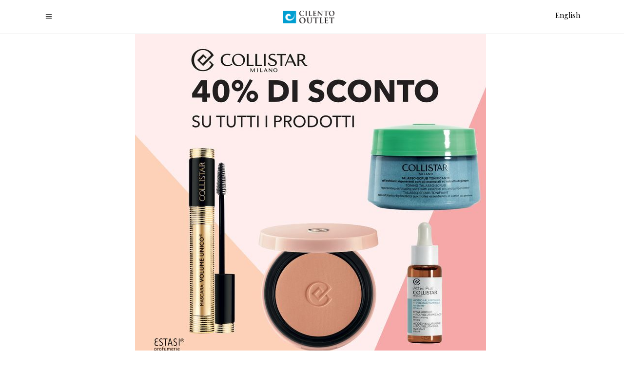

--- FILE ---
content_type: text/html; charset=UTF-8
request_url: https://www.cilentooutlet.com/40-di-sconto-su-tutti-i-prodotti-collistar-%F0%9F%93%A3acquista-subito-da-estasi-profumerie-i-tuoi-prodotti-collistar-preferiti-questa-e-proprio-una-promozione-da-non-perdere-affrettati-termina-il/
body_size: 24327
content:
<!DOCTYPE html>
<html lang="it-IT">
<head>
    
        <meta charset="UTF-8"/>
        <link rel="profile" href="https://gmpg.org/xfn/11" />
        
                <meta name="viewport" content="width=device-width,initial-scale=1,user-scalable=yes">
        <script type="application/javascript">var ElatedAjaxUrl = "https://www.cilentooutlet.com/wp-admin/admin-ajax.php"</script><meta name='robots' content='index, follow, max-image-preview:large, max-snippet:-1, max-video-preview:-1' />
	<style>img:is([sizes="auto" i], [sizes^="auto," i]) { contain-intrinsic-size: 3000px 1500px }</style>
	<link rel="alternate" hreflang="it" href="https://www.cilentooutlet.com/40-di-sconto-su-tutti-i-prodotti-collistar-%f0%9f%93%a3acquista-subito-da-estasi-profumerie-i-tuoi-prodotti-collistar-preferiti-questa-e-proprio-una-promozione-da-non-perdere-affrettati-termina-il/" />
<link rel="alternate" hreflang="en" href="https://www.cilentooutlet.com/40-di-sconto-su-tutti-i-prodotti-collistar-%f0%9f%93%a3acquista-subito-da-estasi-profumerie-i-tuoi-prodotti-collistar-preferiti-questa-e-proprio-una-promozione-da-non-perdere-affrettati-termina-il/?lang=en" />
<link rel="alternate" hreflang="x-default" href="https://www.cilentooutlet.com/40-di-sconto-su-tutti-i-prodotti-collistar-%f0%9f%93%a3acquista-subito-da-estasi-profumerie-i-tuoi-prodotti-collistar-preferiti-questa-e-proprio-una-promozione-da-non-perdere-affrettati-termina-il/" />

	<!-- This site is optimized with the Yoast SEO plugin v26.1.1 - https://yoast.com/wordpress/plugins/seo/ -->
	<title>40% di sconto su tutti i prodotti Collistar 📣 Acquista subito da Estasi Profumerie i tuoi prodotti Collistar preferiti: questa è proprio una promozione da non perdere. Affrettati, termina il 16 gennaio! 😉 - Cilento Outlet</title>
	<link rel="canonical" href="https://www.cilentooutlet.com/40-di-sconto-su-tutti-i-prodotti-collistar-%f0%9f%93%a3acquista-subito-da-estasi-profumerie-i-tuoi-prodotti-collistar-preferiti-questa-e-proprio-una-promozione-da-non-perdere-affrettati-termina-il/" />
	<meta property="og:locale" content="it_IT" />
	<meta property="og:type" content="article" />
	<meta property="og:title" content="40% di sconto su tutti i prodotti Collistar 📣 Acquista subito da Estasi Profumerie i tuoi prodotti Collistar preferiti: questa è proprio una promozione da non perdere. Affrettati, termina il 16 gennaio! 😉 - Cilento Outlet" />
	<meta property="og:description" content="40% di sconto su tutti i prodotti Collistar 📣 Acquista subito da Estasi Profumerie i tuoi prodotti Collistar preferiti: questa è proprio una promozione da non perdere. Affrettati, termina il 16 gennaio! 😉" />
	<meta property="og:url" content="https://www.cilentooutlet.com/40-di-sconto-su-tutti-i-prodotti-collistar-%f0%9f%93%a3acquista-subito-da-estasi-profumerie-i-tuoi-prodotti-collistar-preferiti-questa-e-proprio-una-promozione-da-non-perdere-affrettati-termina-il/" />
	<meta property="og:site_name" content="Cilento Outlet" />
	<meta property="article:published_time" content="2022-01-11T18:15:02+00:00" />
	<meta name="author" content="Cilento Outlet" />
	<meta name="twitter:card" content="summary_large_image" />
	<meta name="twitter:label1" content="Scritto da" />
	<meta name="twitter:data1" content="Cilento Outlet" />
	<script type="application/ld+json" class="yoast-schema-graph">{"@context":"https://schema.org","@graph":[{"@type":"WebPage","@id":"https://www.cilentooutlet.com/40-di-sconto-su-tutti-i-prodotti-collistar-%f0%9f%93%a3acquista-subito-da-estasi-profumerie-i-tuoi-prodotti-collistar-preferiti-questa-e-proprio-una-promozione-da-non-perdere-affrettati-termina-il/","url":"https://www.cilentooutlet.com/40-di-sconto-su-tutti-i-prodotti-collistar-%f0%9f%93%a3acquista-subito-da-estasi-profumerie-i-tuoi-prodotti-collistar-preferiti-questa-e-proprio-una-promozione-da-non-perdere-affrettati-termina-il/","name":"40% di sconto su tutti i prodotti Collistar 📣 Acquista subito da Estasi Profumerie i tuoi prodotti Collistar preferiti: questa è proprio una promozione da non perdere. Affrettati, termina il 16 gennaio! 😉 - Cilento Outlet","isPartOf":{"@id":"https://www.cilentooutlet.com/#website"},"primaryImageOfPage":{"@id":"https://www.cilentooutlet.com/40-di-sconto-su-tutti-i-prodotti-collistar-%f0%9f%93%a3acquista-subito-da-estasi-profumerie-i-tuoi-prodotti-collistar-preferiti-questa-e-proprio-una-promozione-da-non-perdere-affrettati-termina-il/#primaryimage"},"image":{"@id":"https://www.cilentooutlet.com/40-di-sconto-su-tutti-i-prodotti-collistar-%f0%9f%93%a3acquista-subito-da-estasi-profumerie-i-tuoi-prodotti-collistar-preferiti-questa-e-proprio-una-promozione-da-non-perdere-affrettati-termina-il/#primaryimage"},"thumbnailUrl":"https://js.cilentooutlet.com/wp-content/uploads/2022/01/271787714_5207732275903400_4787377718708088195_n.jpg?x99424","datePublished":"2022-01-11T18:15:02+00:00","author":{"@id":"https://www.cilentooutlet.com/#/schema/person/b7c9f947e43ceea2ac1262677e6475dd"},"breadcrumb":{"@id":"https://www.cilentooutlet.com/40-di-sconto-su-tutti-i-prodotti-collistar-%f0%9f%93%a3acquista-subito-da-estasi-profumerie-i-tuoi-prodotti-collistar-preferiti-questa-e-proprio-una-promozione-da-non-perdere-affrettati-termina-il/#breadcrumb"},"inLanguage":"it-IT","potentialAction":[{"@type":"ReadAction","target":["https://www.cilentooutlet.com/40-di-sconto-su-tutti-i-prodotti-collistar-%f0%9f%93%a3acquista-subito-da-estasi-profumerie-i-tuoi-prodotti-collistar-preferiti-questa-e-proprio-una-promozione-da-non-perdere-affrettati-termina-il/"]}]},{"@type":"ImageObject","inLanguage":"it-IT","@id":"https://www.cilentooutlet.com/40-di-sconto-su-tutti-i-prodotti-collistar-%f0%9f%93%a3acquista-subito-da-estasi-profumerie-i-tuoi-prodotti-collistar-preferiti-questa-e-proprio-una-promozione-da-non-perdere-affrettati-termina-il/#primaryimage","url":"https://js.cilentooutlet.com/wp-content/uploads/2022/01/271787714_5207732275903400_4787377718708088195_n.jpg?x99424","contentUrl":"https://js.cilentooutlet.com/wp-content/uploads/2022/01/271787714_5207732275903400_4787377718708088195_n.jpg?x99424","width":720,"height":720},{"@type":"BreadcrumbList","@id":"https://www.cilentooutlet.com/40-di-sconto-su-tutti-i-prodotti-collistar-%f0%9f%93%a3acquista-subito-da-estasi-profumerie-i-tuoi-prodotti-collistar-preferiti-questa-e-proprio-una-promozione-da-non-perdere-affrettati-termina-il/#breadcrumb","itemListElement":[{"@type":"ListItem","position":1,"name":"Home","item":"https://www.cilentooutlet.com/"},{"@type":"ListItem","position":2,"name":"40% di sconto su tutti i prodotti Collistar 📣 Acquista subito da Estasi Profumerie i tuoi prodotti Collistar preferiti: questa è proprio una promozione da non perdere. Affrettati, termina il 16 gennaio! 😉"}]},{"@type":"WebSite","@id":"https://www.cilentooutlet.com/#website","url":"https://www.cilentooutlet.com/","name":"Cilento Outlet","description":"Shopping in Cilento","potentialAction":[{"@type":"SearchAction","target":{"@type":"EntryPoint","urlTemplate":"https://www.cilentooutlet.com/?s={search_term_string}"},"query-input":{"@type":"PropertyValueSpecification","valueRequired":true,"valueName":"search_term_string"}}],"inLanguage":"it-IT"},{"@type":"Person","@id":"https://www.cilentooutlet.com/#/schema/person/b7c9f947e43ceea2ac1262677e6475dd","name":"Cilento Outlet","image":{"@type":"ImageObject","inLanguage":"it-IT","@id":"https://www.cilentooutlet.com/#/schema/person/image/","url":"https://secure.gravatar.com/avatar/5563efdd51cc7c321d59ec28d8703363bcb5bf8ce6ac7214ee48df656796889e?s=96&d=mm&r=g","contentUrl":"https://secure.gravatar.com/avatar/5563efdd51cc7c321d59ec28d8703363bcb5bf8ce6ac7214ee48df656796889e?s=96&d=mm&r=g","caption":"Cilento Outlet"}}]}</script>
	<!-- / Yoast SEO plugin. -->


<link rel='dns-prefetch' href='//maps.googleapis.com' />
<link rel='dns-prefetch' href='//www.googletagmanager.com' />
<link rel='dns-prefetch' href='//fonts.googleapis.com' />
<link rel="alternate" type="application/rss+xml" title="Cilento Outlet &raquo; Feed" href="https://www.cilentooutlet.com/feed/" />
<link rel="alternate" type="application/rss+xml" title="Cilento Outlet &raquo; Feed dei commenti" href="https://www.cilentooutlet.com/comments/feed/" />
<link rel='stylesheet' id='svc-fontawosem-css-css' href='https://img.cilentooutlet.com/wp-content/plugins/svc-post-grid-addon/assets/css/font-awesome.min.css?x99424' type='text/css' media='all' />
<link rel='stylesheet' id='svc-front-css-css' href='https://css.cilentooutlet.com/wp-content/plugins/svc-post-grid-addon/assets/css/front.css?x99424' type='text/css' media='all' />
<link rel='stylesheet' id='woocommerce_views-block-style-css-css' href='https://js.cilentooutlet.com/wp-content/plugins/woocommerce-views/public/css/style.css?x99424' type='text/css' media='all' />
<link rel='stylesheet' id='wp-block-library-css' href='https://css.cilentooutlet.com/wp-includes/css/dist/block-library/style.min.css?x99424' type='text/css' media='all' />
<style id='classic-theme-styles-inline-css' type='text/css'>
/*! This file is auto-generated */
.wp-block-button__link{color:#fff;background-color:#32373c;border-radius:9999px;box-shadow:none;text-decoration:none;padding:calc(.667em + 2px) calc(1.333em + 2px);font-size:1.125em}.wp-block-file__button{background:#32373c;color:#fff;text-decoration:none}
</style>
<link rel='stylesheet' id='mediaelement-css' href='https://img.cilentooutlet.com/wp-includes/js/mediaelement/mediaelementplayer-legacy.min.css?x99424' type='text/css' media='all' />
<link rel='stylesheet' id='wp-mediaelement-css' href='https://img.cilentooutlet.com/wp-includes/js/mediaelement/wp-mediaelement.min.css?x99424' type='text/css' media='all' />
<link rel='stylesheet' id='view_editor_gutenberg_frontend_assets-css' href='https://img.cilentooutlet.com/wp-content/plugins/wp-views/public/css/views-frontend.css?x99424' type='text/css' media='all' />
<style id='view_editor_gutenberg_frontend_assets-inline-css' type='text/css'>
.wpv-sort-list-dropdown.wpv-sort-list-dropdown-style-default > span.wpv-sort-list,.wpv-sort-list-dropdown.wpv-sort-list-dropdown-style-default .wpv-sort-list-item {border-color: #cdcdcd;}.wpv-sort-list-dropdown.wpv-sort-list-dropdown-style-default .wpv-sort-list-item a {color: #444;background-color: #fff;}.wpv-sort-list-dropdown.wpv-sort-list-dropdown-style-default a:hover,.wpv-sort-list-dropdown.wpv-sort-list-dropdown-style-default a:focus {color: #000;background-color: #eee;}.wpv-sort-list-dropdown.wpv-sort-list-dropdown-style-default .wpv-sort-list-item.wpv-sort-list-current a {color: #000;background-color: #eee;}
.wpv-sort-list-dropdown.wpv-sort-list-dropdown-style-default > span.wpv-sort-list,.wpv-sort-list-dropdown.wpv-sort-list-dropdown-style-default .wpv-sort-list-item {border-color: #cdcdcd;}.wpv-sort-list-dropdown.wpv-sort-list-dropdown-style-default .wpv-sort-list-item a {color: #444;background-color: #fff;}.wpv-sort-list-dropdown.wpv-sort-list-dropdown-style-default a:hover,.wpv-sort-list-dropdown.wpv-sort-list-dropdown-style-default a:focus {color: #000;background-color: #eee;}.wpv-sort-list-dropdown.wpv-sort-list-dropdown-style-default .wpv-sort-list-item.wpv-sort-list-current a {color: #000;background-color: #eee;}.wpv-sort-list-dropdown.wpv-sort-list-dropdown-style-grey > span.wpv-sort-list,.wpv-sort-list-dropdown.wpv-sort-list-dropdown-style-grey .wpv-sort-list-item {border-color: #cdcdcd;}.wpv-sort-list-dropdown.wpv-sort-list-dropdown-style-grey .wpv-sort-list-item a {color: #444;background-color: #eeeeee;}.wpv-sort-list-dropdown.wpv-sort-list-dropdown-style-grey a:hover,.wpv-sort-list-dropdown.wpv-sort-list-dropdown-style-grey a:focus {color: #000;background-color: #e5e5e5;}.wpv-sort-list-dropdown.wpv-sort-list-dropdown-style-grey .wpv-sort-list-item.wpv-sort-list-current a {color: #000;background-color: #e5e5e5;}
.wpv-sort-list-dropdown.wpv-sort-list-dropdown-style-default > span.wpv-sort-list,.wpv-sort-list-dropdown.wpv-sort-list-dropdown-style-default .wpv-sort-list-item {border-color: #cdcdcd;}.wpv-sort-list-dropdown.wpv-sort-list-dropdown-style-default .wpv-sort-list-item a {color: #444;background-color: #fff;}.wpv-sort-list-dropdown.wpv-sort-list-dropdown-style-default a:hover,.wpv-sort-list-dropdown.wpv-sort-list-dropdown-style-default a:focus {color: #000;background-color: #eee;}.wpv-sort-list-dropdown.wpv-sort-list-dropdown-style-default .wpv-sort-list-item.wpv-sort-list-current a {color: #000;background-color: #eee;}.wpv-sort-list-dropdown.wpv-sort-list-dropdown-style-grey > span.wpv-sort-list,.wpv-sort-list-dropdown.wpv-sort-list-dropdown-style-grey .wpv-sort-list-item {border-color: #cdcdcd;}.wpv-sort-list-dropdown.wpv-sort-list-dropdown-style-grey .wpv-sort-list-item a {color: #444;background-color: #eeeeee;}.wpv-sort-list-dropdown.wpv-sort-list-dropdown-style-grey a:hover,.wpv-sort-list-dropdown.wpv-sort-list-dropdown-style-grey a:focus {color: #000;background-color: #e5e5e5;}.wpv-sort-list-dropdown.wpv-sort-list-dropdown-style-grey .wpv-sort-list-item.wpv-sort-list-current a {color: #000;background-color: #e5e5e5;}.wpv-sort-list-dropdown.wpv-sort-list-dropdown-style-blue > span.wpv-sort-list,.wpv-sort-list-dropdown.wpv-sort-list-dropdown-style-blue .wpv-sort-list-item {border-color: #0099cc;}.wpv-sort-list-dropdown.wpv-sort-list-dropdown-style-blue .wpv-sort-list-item a {color: #444;background-color: #cbddeb;}.wpv-sort-list-dropdown.wpv-sort-list-dropdown-style-blue a:hover,.wpv-sort-list-dropdown.wpv-sort-list-dropdown-style-blue a:focus {color: #000;background-color: #95bedd;}.wpv-sort-list-dropdown.wpv-sort-list-dropdown-style-blue .wpv-sort-list-item.wpv-sort-list-current a {color: #000;background-color: #95bedd;}
</style>
<style id='global-styles-inline-css' type='text/css'>
:root{--wp--preset--aspect-ratio--square: 1;--wp--preset--aspect-ratio--4-3: 4/3;--wp--preset--aspect-ratio--3-4: 3/4;--wp--preset--aspect-ratio--3-2: 3/2;--wp--preset--aspect-ratio--2-3: 2/3;--wp--preset--aspect-ratio--16-9: 16/9;--wp--preset--aspect-ratio--9-16: 9/16;--wp--preset--color--black: #000000;--wp--preset--color--cyan-bluish-gray: #abb8c3;--wp--preset--color--white: #ffffff;--wp--preset--color--pale-pink: #f78da7;--wp--preset--color--vivid-red: #cf2e2e;--wp--preset--color--luminous-vivid-orange: #ff6900;--wp--preset--color--luminous-vivid-amber: #fcb900;--wp--preset--color--light-green-cyan: #7bdcb5;--wp--preset--color--vivid-green-cyan: #00d084;--wp--preset--color--pale-cyan-blue: #8ed1fc;--wp--preset--color--vivid-cyan-blue: #0693e3;--wp--preset--color--vivid-purple: #9b51e0;--wp--preset--gradient--vivid-cyan-blue-to-vivid-purple: linear-gradient(135deg,rgba(6,147,227,1) 0%,rgb(155,81,224) 100%);--wp--preset--gradient--light-green-cyan-to-vivid-green-cyan: linear-gradient(135deg,rgb(122,220,180) 0%,rgb(0,208,130) 100%);--wp--preset--gradient--luminous-vivid-amber-to-luminous-vivid-orange: linear-gradient(135deg,rgba(252,185,0,1) 0%,rgba(255,105,0,1) 100%);--wp--preset--gradient--luminous-vivid-orange-to-vivid-red: linear-gradient(135deg,rgba(255,105,0,1) 0%,rgb(207,46,46) 100%);--wp--preset--gradient--very-light-gray-to-cyan-bluish-gray: linear-gradient(135deg,rgb(238,238,238) 0%,rgb(169,184,195) 100%);--wp--preset--gradient--cool-to-warm-spectrum: linear-gradient(135deg,rgb(74,234,220) 0%,rgb(151,120,209) 20%,rgb(207,42,186) 40%,rgb(238,44,130) 60%,rgb(251,105,98) 80%,rgb(254,248,76) 100%);--wp--preset--gradient--blush-light-purple: linear-gradient(135deg,rgb(255,206,236) 0%,rgb(152,150,240) 100%);--wp--preset--gradient--blush-bordeaux: linear-gradient(135deg,rgb(254,205,165) 0%,rgb(254,45,45) 50%,rgb(107,0,62) 100%);--wp--preset--gradient--luminous-dusk: linear-gradient(135deg,rgb(255,203,112) 0%,rgb(199,81,192) 50%,rgb(65,88,208) 100%);--wp--preset--gradient--pale-ocean: linear-gradient(135deg,rgb(255,245,203) 0%,rgb(182,227,212) 50%,rgb(51,167,181) 100%);--wp--preset--gradient--electric-grass: linear-gradient(135deg,rgb(202,248,128) 0%,rgb(113,206,126) 100%);--wp--preset--gradient--midnight: linear-gradient(135deg,rgb(2,3,129) 0%,rgb(40,116,252) 100%);--wp--preset--font-size--small: 13px;--wp--preset--font-size--medium: 20px;--wp--preset--font-size--large: 36px;--wp--preset--font-size--x-large: 42px;--wp--preset--spacing--20: 0.44rem;--wp--preset--spacing--30: 0.67rem;--wp--preset--spacing--40: 1rem;--wp--preset--spacing--50: 1.5rem;--wp--preset--spacing--60: 2.25rem;--wp--preset--spacing--70: 3.38rem;--wp--preset--spacing--80: 5.06rem;--wp--preset--shadow--natural: 6px 6px 9px rgba(0, 0, 0, 0.2);--wp--preset--shadow--deep: 12px 12px 50px rgba(0, 0, 0, 0.4);--wp--preset--shadow--sharp: 6px 6px 0px rgba(0, 0, 0, 0.2);--wp--preset--shadow--outlined: 6px 6px 0px -3px rgba(255, 255, 255, 1), 6px 6px rgba(0, 0, 0, 1);--wp--preset--shadow--crisp: 6px 6px 0px rgba(0, 0, 0, 1);}:where(.is-layout-flex){gap: 0.5em;}:where(.is-layout-grid){gap: 0.5em;}body .is-layout-flex{display: flex;}.is-layout-flex{flex-wrap: wrap;align-items: center;}.is-layout-flex > :is(*, div){margin: 0;}body .is-layout-grid{display: grid;}.is-layout-grid > :is(*, div){margin: 0;}:where(.wp-block-columns.is-layout-flex){gap: 2em;}:where(.wp-block-columns.is-layout-grid){gap: 2em;}:where(.wp-block-post-template.is-layout-flex){gap: 1.25em;}:where(.wp-block-post-template.is-layout-grid){gap: 1.25em;}.has-black-color{color: var(--wp--preset--color--black) !important;}.has-cyan-bluish-gray-color{color: var(--wp--preset--color--cyan-bluish-gray) !important;}.has-white-color{color: var(--wp--preset--color--white) !important;}.has-pale-pink-color{color: var(--wp--preset--color--pale-pink) !important;}.has-vivid-red-color{color: var(--wp--preset--color--vivid-red) !important;}.has-luminous-vivid-orange-color{color: var(--wp--preset--color--luminous-vivid-orange) !important;}.has-luminous-vivid-amber-color{color: var(--wp--preset--color--luminous-vivid-amber) !important;}.has-light-green-cyan-color{color: var(--wp--preset--color--light-green-cyan) !important;}.has-vivid-green-cyan-color{color: var(--wp--preset--color--vivid-green-cyan) !important;}.has-pale-cyan-blue-color{color: var(--wp--preset--color--pale-cyan-blue) !important;}.has-vivid-cyan-blue-color{color: var(--wp--preset--color--vivid-cyan-blue) !important;}.has-vivid-purple-color{color: var(--wp--preset--color--vivid-purple) !important;}.has-black-background-color{background-color: var(--wp--preset--color--black) !important;}.has-cyan-bluish-gray-background-color{background-color: var(--wp--preset--color--cyan-bluish-gray) !important;}.has-white-background-color{background-color: var(--wp--preset--color--white) !important;}.has-pale-pink-background-color{background-color: var(--wp--preset--color--pale-pink) !important;}.has-vivid-red-background-color{background-color: var(--wp--preset--color--vivid-red) !important;}.has-luminous-vivid-orange-background-color{background-color: var(--wp--preset--color--luminous-vivid-orange) !important;}.has-luminous-vivid-amber-background-color{background-color: var(--wp--preset--color--luminous-vivid-amber) !important;}.has-light-green-cyan-background-color{background-color: var(--wp--preset--color--light-green-cyan) !important;}.has-vivid-green-cyan-background-color{background-color: var(--wp--preset--color--vivid-green-cyan) !important;}.has-pale-cyan-blue-background-color{background-color: var(--wp--preset--color--pale-cyan-blue) !important;}.has-vivid-cyan-blue-background-color{background-color: var(--wp--preset--color--vivid-cyan-blue) !important;}.has-vivid-purple-background-color{background-color: var(--wp--preset--color--vivid-purple) !important;}.has-black-border-color{border-color: var(--wp--preset--color--black) !important;}.has-cyan-bluish-gray-border-color{border-color: var(--wp--preset--color--cyan-bluish-gray) !important;}.has-white-border-color{border-color: var(--wp--preset--color--white) !important;}.has-pale-pink-border-color{border-color: var(--wp--preset--color--pale-pink) !important;}.has-vivid-red-border-color{border-color: var(--wp--preset--color--vivid-red) !important;}.has-luminous-vivid-orange-border-color{border-color: var(--wp--preset--color--luminous-vivid-orange) !important;}.has-luminous-vivid-amber-border-color{border-color: var(--wp--preset--color--luminous-vivid-amber) !important;}.has-light-green-cyan-border-color{border-color: var(--wp--preset--color--light-green-cyan) !important;}.has-vivid-green-cyan-border-color{border-color: var(--wp--preset--color--vivid-green-cyan) !important;}.has-pale-cyan-blue-border-color{border-color: var(--wp--preset--color--pale-cyan-blue) !important;}.has-vivid-cyan-blue-border-color{border-color: var(--wp--preset--color--vivid-cyan-blue) !important;}.has-vivid-purple-border-color{border-color: var(--wp--preset--color--vivid-purple) !important;}.has-vivid-cyan-blue-to-vivid-purple-gradient-background{background: var(--wp--preset--gradient--vivid-cyan-blue-to-vivid-purple) !important;}.has-light-green-cyan-to-vivid-green-cyan-gradient-background{background: var(--wp--preset--gradient--light-green-cyan-to-vivid-green-cyan) !important;}.has-luminous-vivid-amber-to-luminous-vivid-orange-gradient-background{background: var(--wp--preset--gradient--luminous-vivid-amber-to-luminous-vivid-orange) !important;}.has-luminous-vivid-orange-to-vivid-red-gradient-background{background: var(--wp--preset--gradient--luminous-vivid-orange-to-vivid-red) !important;}.has-very-light-gray-to-cyan-bluish-gray-gradient-background{background: var(--wp--preset--gradient--very-light-gray-to-cyan-bluish-gray) !important;}.has-cool-to-warm-spectrum-gradient-background{background: var(--wp--preset--gradient--cool-to-warm-spectrum) !important;}.has-blush-light-purple-gradient-background{background: var(--wp--preset--gradient--blush-light-purple) !important;}.has-blush-bordeaux-gradient-background{background: var(--wp--preset--gradient--blush-bordeaux) !important;}.has-luminous-dusk-gradient-background{background: var(--wp--preset--gradient--luminous-dusk) !important;}.has-pale-ocean-gradient-background{background: var(--wp--preset--gradient--pale-ocean) !important;}.has-electric-grass-gradient-background{background: var(--wp--preset--gradient--electric-grass) !important;}.has-midnight-gradient-background{background: var(--wp--preset--gradient--midnight) !important;}.has-small-font-size{font-size: var(--wp--preset--font-size--small) !important;}.has-medium-font-size{font-size: var(--wp--preset--font-size--medium) !important;}.has-large-font-size{font-size: var(--wp--preset--font-size--large) !important;}.has-x-large-font-size{font-size: var(--wp--preset--font-size--x-large) !important;}
:where(.wp-block-post-template.is-layout-flex){gap: 1.25em;}:where(.wp-block-post-template.is-layout-grid){gap: 1.25em;}
:where(.wp-block-columns.is-layout-flex){gap: 2em;}:where(.wp-block-columns.is-layout-grid){gap: 2em;}
:root :where(.wp-block-pullquote){font-size: 1.5em;line-height: 1.6;}
</style>
<link rel='stylesheet' id='contact-form-7-css' href='https://css.cilentooutlet.com/wp-content/plugins/contact-form-7/includes/css/styles.css?x99424' type='text/css' media='all' />
<link rel='stylesheet' id='mailup-css' href='https://js.cilentooutlet.com/wp-content/plugins/mailup-email-and-newsletter-subscription-form/public/css/mailup-public.css?x99424' type='text/css' media='all' />
<link rel='stylesheet' id='image-hover-effects-css-css' href='https://img.cilentooutlet.com/wp-content/plugins/mega-addons-for-visual-composer/css/ihover.css?x99424' type='text/css' media='all' />
<link rel='stylesheet' id='style-css-css' href='https://css.cilentooutlet.com/wp-content/plugins/mega-addons-for-visual-composer/css/style.css?x99424' type='text/css' media='all' />
<link rel='stylesheet' id='font-awesome-latest-css' href='https://js.cilentooutlet.com/wp-content/plugins/mega-addons-for-visual-composer/css/font-awesome/css/all.css?x99424' type='text/css' media='all' />
<link rel='stylesheet' id='woocommerce_views_onsale_badge-css' href='https://css.cilentooutlet.com/wp-content/plugins/woocommerce-views/library/toolset/woocommerce-views/res/css/wcviews-onsalebadge.css?x99424' type='text/css' media='all' />
<style id='woocommerce-inline-inline-css' type='text/css'>
.woocommerce form .form-row .required { visibility: visible; }
</style>
<link rel='stylesheet' id='wpg-main-style-css' href='https://css.cilentooutlet.com/wp-content/plugins/wp_glossary/assets/css/style.css?x99424' type='text/css' media='all' />
<link rel='stylesheet' id='cms-navigation-style-base-css' href='https://js.cilentooutlet.com/wp-content/plugins/wpml-cms-nav/res/css/cms-navigation-base.css?x99424' type='text/css' media='screen' />
<link rel='stylesheet' id='cms-navigation-style-css' href='https://js.cilentooutlet.com/wp-content/plugins/wpml-cms-nav/res/css/cms-navigation.css?x99424' type='text/css' media='screen' />
<link rel='stylesheet' id='brands-styles-css' href='https://js.cilentooutlet.com/wp-content/plugins/woocommerce/assets/css/brands.css?x99424' type='text/css' media='all' />
<link rel='stylesheet' id='satine-elated-default-style-css' href='https://js.cilentooutlet.com/wp-content/themes/satine/style.css?x99424' type='text/css' media='all' />
<link rel='stylesheet' id='satine_elated_child_style-css' href='https://img.cilentooutlet.com/wp-content/themes/satine-child/style.css?x99424' type='text/css' media='all' />
<link rel='stylesheet' id='satine-elated-modules-css' href='https://css.cilentooutlet.com/wp-content/themes/satine/assets/css/modules.min.css?x99424' type='text/css' media='all' />
<link rel='stylesheet' id='eltdf-font_awesome-css' href='https://css.cilentooutlet.com/wp-content/themes/satine/assets/css/font-awesome/css/font-awesome.min.css?x99424' type='text/css' media='all' />
<link rel='stylesheet' id='eltdf-font_elegant-css' href='https://js.cilentooutlet.com/wp-content/themes/satine/assets/css/elegant-icons/style.min.css?x99424' type='text/css' media='all' />
<link rel='stylesheet' id='eltdf-ion_icons-css' href='https://css.cilentooutlet.com/wp-content/themes/satine/assets/css/ion-icons/css/ionicons.min.css?x99424' type='text/css' media='all' />
<link rel='stylesheet' id='eltdf-linea_icons-css' href='https://js.cilentooutlet.com/wp-content/themes/satine/assets/css/linea-icons/style.css?x99424' type='text/css' media='all' />
<link rel='stylesheet' id='eltdf-linear_icons-css' href='https://js.cilentooutlet.com/wp-content/themes/satine/assets/css/linear-icons/style.css?x99424' type='text/css' media='all' />
<link rel='stylesheet' id='satine-elated-style-dynamic-css' href='https://js.cilentooutlet.com/wp-content/themes/satine/assets/css/style_dynamic.css?x99424' type='text/css' media='all' />
<link rel='stylesheet' id='satine-elated-modules-responsive-css' href='https://img.cilentooutlet.com/wp-content/themes/satine/assets/css/modules-responsive.min.css?x99424' type='text/css' media='all' />
<link rel='stylesheet' id='satine-elated-style-dynamic-responsive-css' href='https://css.cilentooutlet.com/wp-content/themes/satine/assets/css/style_dynamic_responsive.css?x99424' type='text/css' media='all' />
<link rel='stylesheet' id='js_composer_front-css' href='https://css.cilentooutlet.com/wp-content/plugins/js_composer/assets/css/js_composer.min.css?x99424' type='text/css' media='all' />
<link rel='stylesheet' id='satine-elated-google-fonts-css' href='https://fonts.googleapis.com/css?family=Open+Sans%3A300%2C400%2C400i%2C600%2C700%7CLora%3A300%2C400%2C400i%2C600%2C700%7CPlayfair+Display%3A300%2C400%2C400i%2C600%2C700%7CPoppins%3A300%2C400%2C400i%2C600%2C700&#038;subset=latin-ext&#038;ver=1.0.0' type='text/css' media='all' />
<link rel='stylesheet' id='photoswipe-css' href='https://img.cilentooutlet.com/wp-content/plugins/woocommerce/assets/css/photoswipe/photoswipe.min.css?x99424' type='text/css' media='all' />
<link rel='stylesheet' id='photoswipe-default-skin-css' href='https://css.cilentooutlet.com/wp-content/plugins/woocommerce/assets/css/photoswipe/default-skin/default-skin.min.css?x99424' type='text/css' media='all' />
<script type="text/javascript" src="https://js.cilentooutlet.com/wp-content/plugins/wp-views/vendor/toolset/common-es/public/toolset-common-es-frontend.js?x99424" id="toolset-common-es-frontend-js"></script>
<script type="text/javascript" id="wpml-cookie-js-extra">
/* <![CDATA[ */
var wpml_cookies = {"wp-wpml_current_language":{"value":"it","expires":1,"path":"\/"}};
var wpml_cookies = {"wp-wpml_current_language":{"value":"it","expires":1,"path":"\/"}};
/* ]]> */
</script>
<script type="text/javascript" src="https://js.cilentooutlet.com/wp-content/plugins/sitepress-multilingual-cms/res/js/cookies/language-cookie.js?x99424" id="wpml-cookie-js" defer="defer" data-wp-strategy="defer"></script>
<script type="text/javascript" src="https://js.cilentooutlet.com/wp-includes/js/jquery/jquery.min.js?x99424" id="jquery-core-js"></script>
<script type="text/javascript" src="https://js.cilentooutlet.com/wp-includes/js/jquery/jquery-migrate.min.js?x99424" id="jquery-migrate-js"></script>
<script type="text/javascript" src="https://js.cilentooutlet.com/wp-content/plugins/mailup-email-and-newsletter-subscription-form/admin/js/jquery.validate.min.js?x99424" id="mailup_validate-js"></script>
<script type="text/javascript" src="https://js.cilentooutlet.com/wp-content/plugins/mailup-email-and-newsletter-subscription-form/admin/js/localization/messages_it.js?x99424" id="mailup_validate_loc_it-js"></script>
<script type="text/javascript" id="mailup-js-extra">
/* <![CDATA[ */
var mailup_params = {"ajax_url":"https:\/\/www.cilentooutlet.com\/wp-admin\/admin-ajax.php","ajaxNonce":"c84ed17dee"};
/* ]]> */
</script>
<script type="text/javascript" src="https://js.cilentooutlet.com/wp-content/plugins/mailup-email-and-newsletter-subscription-form/public/js/mailup-public.js?x99424" id="mailup-js"></script>
<script type="text/javascript" src="https://js.cilentooutlet.com/wp-content/plugins/revslider/sr6/assets/js/rbtools.min.js?x99424" async id="tp-tools-js"></script>
<script type="text/javascript" src="https://js.cilentooutlet.com/wp-content/plugins/revslider/sr6/assets/js/rs6.min.js?x99424" async id="revmin-js"></script>
<script type="text/javascript" src="https://js.cilentooutlet.com/wp-content/plugins/woocommerce-views/library/toolset/woocommerce-views/res/js/wcviews-frontend.js?x99424" id="woocommerce_views_frontend_js-js"></script>
<script type="text/javascript" src="https://js.cilentooutlet.com/wp-content/plugins/woocommerce/assets/js/jquery-blockui/jquery.blockUI.min.js?x99424" id="jquery-blockui-js" data-wp-strategy="defer"></script>
<script type="text/javascript" src="https://js.cilentooutlet.com/wp-content/plugins/woocommerce/assets/js/js-cookie/js.cookie.min.js?x99424" id="js-cookie-js" data-wp-strategy="defer"></script>
<script type="text/javascript" src="https://js.cilentooutlet.com/wp-content/plugins/wp_glossary/assets/js/jquery.mixitup.min.js?x99424" id="wpg-mixitup-script-js"></script>
<script type="text/javascript" id="wpg-main-script-js-extra">
/* <![CDATA[ */
var wpg = {"is_tooltip":"","tooltip_theme":"default","tooltip_animation":"fade","tooltip_position":"top","tooltip_is_arrow":"1","tooltip_min_width":"250","tooltip_max_width":"500","tooltip_speed":"350","tooltip_delay":"200","tooltip_is_touch_devices":"1"};
/* ]]> */
</script>
<script type="text/javascript" src="https://js.cilentooutlet.com/wp-content/plugins/wp_glossary/assets/js/scripts.js?x99424" id="wpg-main-script-js"></script>
<script type="text/javascript" src="https://js.cilentooutlet.com/wp-content/plugins/woocommerce/assets/js/select2/select2.full.min.js?x99424" id="select2-js" defer="defer" data-wp-strategy="defer"></script>

<!-- Snippet del tag Google (gtag.js) aggiunto da Site Kit -->
<!-- Snippet Google Analytics aggiunto da Site Kit -->
<script type="text/javascript" src="https://www.googletagmanager.com/gtag/js?id=GT-K5QN364" id="google_gtagjs-js" async></script>
<script type="text/javascript" id="google_gtagjs-js-after">
/* <![CDATA[ */
window.dataLayer = window.dataLayer || [];function gtag(){dataLayer.push(arguments);}
gtag("set","linker",{"domains":["www.cilentooutlet.com"]});
gtag("js", new Date());
gtag("set", "developer_id.dZTNiMT", true);
gtag("config", "GT-K5QN364");
 window._googlesitekit = window._googlesitekit || {}; window._googlesitekit.throttledEvents = []; window._googlesitekit.gtagEvent = (name, data) => { var key = JSON.stringify( { name, data } ); if ( !! window._googlesitekit.throttledEvents[ key ] ) { return; } window._googlesitekit.throttledEvents[ key ] = true; setTimeout( () => { delete window._googlesitekit.throttledEvents[ key ]; }, 5 ); gtag( "event", name, { ...data, event_source: "site-kit" } ); }; 
/* ]]> */
</script>
<script type="text/javascript" src="https://js.cilentooutlet.com/wp-content/plugins/woocommerce/assets/js/zoom/jquery.zoom.min.js?x99424" id="zoom-js" defer="defer" data-wp-strategy="defer"></script>
<script type="text/javascript" src="https://js.cilentooutlet.com/wp-content/plugins/woocommerce/assets/js/flexslider/jquery.flexslider.min.js?x99424" id="flexslider-js" defer="defer" data-wp-strategy="defer"></script>
<script type="text/javascript" src="https://js.cilentooutlet.com/wp-content/plugins/woocommerce/assets/js/photoswipe/photoswipe.min.js?x99424" id="photoswipe-js" defer="defer" data-wp-strategy="defer"></script>
<script type="text/javascript" src="https://js.cilentooutlet.com/wp-content/plugins/woocommerce/assets/js/photoswipe/photoswipe-ui-default.min.js?x99424" id="photoswipe-ui-default-js" defer="defer" data-wp-strategy="defer"></script>
<script type="text/javascript" id="wc-single-product-js-extra">
/* <![CDATA[ */
var wc_single_product_params = {"i18n_required_rating_text":"Seleziona una valutazione","i18n_rating_options":["1 stella su 5","2 stelle su 5","3 stelle su 5","4 stelle su 5","5 stelle su 5"],"i18n_product_gallery_trigger_text":"Visualizza la galleria di immagini a schermo intero","review_rating_required":"yes","flexslider":{"rtl":false,"animation":"slide","smoothHeight":true,"directionNav":false,"controlNav":"thumbnails","slideshow":false,"animationSpeed":500,"animationLoop":false,"allowOneSlide":false},"zoom_enabled":"","zoom_options":[],"photoswipe_enabled":"","photoswipe_options":{"shareEl":false,"closeOnScroll":false,"history":false,"hideAnimationDuration":0,"showAnimationDuration":0},"flexslider_enabled":""};
/* ]]> */
</script>
<script type="text/javascript" src="https://js.cilentooutlet.com/wp-content/plugins/woocommerce/assets/js/frontend/single-product.min.js?x99424" id="wc-single-product-js" defer="defer" data-wp-strategy="defer"></script>
<script></script><link rel="https://api.w.org/" href="https://www.cilentooutlet.com/wp-json/" /><link rel="alternate" title="JSON" type="application/json" href="https://www.cilentooutlet.com/wp-json/wp/v2/posts/14408" /><link rel="EditURI" type="application/rsd+xml" title="RSD" href="https://www.cilentooutlet.com/xmlrpc.php?rsd" />
<meta name="generator" content="WordPress 6.8.3" />
<meta name="generator" content="WooCommerce 10.2.3" />
<link rel='shortlink' href='https://www.cilentooutlet.com/?p=14408' />
<link rel="alternate" title="oEmbed (JSON)" type="application/json+oembed" href="https://www.cilentooutlet.com/wp-json/oembed/1.0/embed?url=https%3A%2F%2Fwww.cilentooutlet.com%2F40-di-sconto-su-tutti-i-prodotti-collistar-%25f0%259f%2593%25a3acquista-subito-da-estasi-profumerie-i-tuoi-prodotti-collistar-preferiti-questa-e-proprio-una-promozione-da-non-perdere-affrettati-termina-il%2F" />
<link rel="alternate" title="oEmbed (XML)" type="text/xml+oembed" href="https://www.cilentooutlet.com/wp-json/oembed/1.0/embed?url=https%3A%2F%2Fwww.cilentooutlet.com%2F40-di-sconto-su-tutti-i-prodotti-collistar-%25f0%259f%2593%25a3acquista-subito-da-estasi-profumerie-i-tuoi-prodotti-collistar-preferiti-questa-e-proprio-una-promozione-da-non-perdere-affrettati-termina-il%2F&#038;format=xml" />
<meta name="generator" content="WPML ver:4.6.12 stt:1,27;" />
<meta name="generator" content="Site Kit by Google 1.163.0" /><!-- Livecode custom code - begin -->
<script>
jQuery(document).ready(function() {
jQuery('.show-posizione').on('click', function() {
jQuery('.mega-model-popup').bPopup({
    followSpeed: 200,
    speed: 200,
    opacity: 0.8,
    modalColor: '#ffffff',
    onClose: function() {
      // player.stopVideo();
      jQuery("iframe").each(function() {
        var src = jQuery(this).attr('src');
        jQuery(this).attr('src', src);
      });
    }
  });
});
});
</script>
<!-- Livecode custom code - end -->
        <script type="text/javascript">
        var ajaxurl = 'https://www.cilentooutlet.com/wp-admin/admin-ajax.php';
        </script>
        <style>
	.svc_post_grid_list_container{ display:none;}
	#loader {background-image: url("https://js.cilentooutlet.com/wp-content/plugins/svc-post-grid-addon/inc/../addons/post-grid/css/loader.GIF");}
	</style>
    <style type="text/css">
				.wpg-list-block h3 {
					background-color:#f4f4f4;
					color:#777777;
					;
				}
			</style><link rel="apple-touch-icon" sizes="180x180" href="https://css.cilentooutlet.com/wp-content/uploads/fbrfg/apple-touch-icon.png?x99424">
<link rel="icon" type="image/png" sizes="32x32" href="https://css.cilentooutlet.com/wp-content/uploads/fbrfg/favicon-32x32.png?x99424">
<link rel="icon" type="image/png" sizes="16x16" href="https://js.cilentooutlet.com/wp-content/uploads/fbrfg/favicon-16x16.png?x99424">
<link rel="manifest" href="https://js.cilentooutlet.com/wp-content/uploads/fbrfg/site.webmanifest">
<link rel="mask-icon" href="https://js.cilentooutlet.com/wp-content/uploads/fbrfg/safari-pinned-tab.svg?x99424" color="#5bbad5">
<link rel="shortcut icon" href="https://js.cilentooutlet.com/wp-content/uploads/fbrfg/favicon.ico?x99424">
<meta name="msapplication-TileColor" content="#da532c">
<meta name="msapplication-config" content="https://js.cilentooutlet.com/wp-content/uploads/fbrfg/browserconfig.xml">
<meta name="theme-color" content="#ffffff"><script src='https://acconsento.click/script.js' id='acconsento-script' data-key='5WD53SPAKAPQhpYFQCuTegrzfmm8IFVVKJfMALQL'></script>

            <meta property="og:url" content="https://www.cilentooutlet.com/40-di-sconto-su-tutti-i-prodotti-collistar-%f0%9f%93%a3acquista-subito-da-estasi-profumerie-i-tuoi-prodotti-collistar-preferiti-questa-e-proprio-una-promozione-da-non-perdere-affrettati-termina-il/"/>
            <meta property="og:type" content="article"/>
            <meta property="og:title" content="40% di sconto su tutti i prodotti Collistar 📣
Acquista subito da Estasi Profumerie i tuoi prodotti Collistar preferiti: questa è proprio una promozione da non perdere. Affrettati, termina il 16 gennaio! 😉"/>
            <meta property="og:description" content="40% di sconto su tutti i prodotti Collistar 📣
Acquista subito da Estasi Profumerie i tuoi prodotti Collistar preferiti: questa è proprio una promozione da non perdere. Affrettati, termina il 16 gennaio! 😉
"/>
            <meta property="og:image" content="https://js.cilentooutlet.com/wp-content/uploads/2022/01/271787714_5207732275903400_4787377718708088195_n.jpg?x99424"/>

        	<noscript><style>.woocommerce-product-gallery{ opacity: 1 !important; }</style></noscript>
	<meta name="google-site-verification" content="75Mb4jRKUPXqM4I9UhjgHoDnJrKIA1yxhbRilE-d-I4"><meta name="google-site-verification" content="cWf1YDHO-LeJqZXJKKVqmlg7GSa9SErhPRdSE1ZenT4"> <script> window.addEventListener("load",function(){ var c={script:false,link:false}; function ls(s) { if(!['script','link'].includes(s)||c[s]){return;}c[s]=true; var d=document,f=d.getElementsByTagName(s)[0],j=d.createElement(s); if(s==='script'){j.async=true;j.src='https://js.cilentooutlet.com/wp-content/plugins/wp-views/vendor/toolset/blocks/public/js/frontend.js?x99424';}else{ j.rel='stylesheet';j.href='https://js.cilentooutlet.com/wp-content/plugins/wp-views/vendor/toolset/blocks/public/css/style.css?x99424';} f.parentNode.insertBefore(j, f); }; function ex(){ls('script');ls('link')} window.addEventListener("scroll", ex, {once: true}); if (('IntersectionObserver' in window) && ('IntersectionObserverEntry' in window) && ('intersectionRatio' in window.IntersectionObserverEntry.prototype)) { var i = 0, fb = document.querySelectorAll("[class^='tb-']"), o = new IntersectionObserver(es => { es.forEach(e => { o.unobserve(e.target); if (e.intersectionRatio > 0) { ex();o.disconnect();}else{ i++;if(fb.length>i){o.observe(fb[i])}} }) }); if (fb.length) { o.observe(fb[i]) } } }) </script>
	<noscript>
		<link rel="stylesheet" href="https://css.cilentooutlet.com/wp-content/plugins/wp-views/vendor/toolset/blocks/public/css/style.css?x99424">
	</noscript>
<!-- Google tag (gtag.js) -->
<script async src="https://www.googletagmanager.com/gtag/js?id=AW-17055745834"></script>
<script>
  window.dataLayer = window.dataLayer || [];
  function gtag(){dataLayer.push(arguments);}
  gtag('js', new Date());

  gtag('config', 'AW-17055745834');
</script>

<!-- Event snippet for Visualizzazione di pagina conversion page -->
<script>
  gtag('event', 'conversion', {
      'send_to': 'AW-17055745834/qZGuCOajmsIaEKqO6MQ_',
      'value': 1.0,
      'currency': 'EUR'
  });
</script>

<!-- Meta Pixel Code -->
<script>
!function(f,b,e,v,n,t,s)
{if(f.fbq)return;n=f.fbq=function(){n.callMethod?
n.callMethod.apply(n,arguments):n.queue.push(arguments)};
if(!f._fbq)f._fbq=n;n.push=n;n.loaded=!0;n.version='2.0';
n.queue=[];t=b.createElement(e);t.async=!0;
t.src=v;s=b.getElementsByTagName(e)[0];
s.parentNode.insertBefore(t,s)}(window, document,'script',
'https://connect.facebook.net/en_US/fbevents.js');
fbq('init', '1791780368353533');
fbq('track', 'PageView');
</script>
<noscript><img height="1" width="1" style="display:none"
src="https://www.facebook.com/tr?id=1791780368353533&ev=PageView&noscript=1"
/></noscript>
<!-- End Meta Pixel Code -->
<meta name="generator" content="Powered by WPBakery Page Builder - drag and drop page builder for WordPress."/>
<meta name="generator" content="Powered by Slider Revolution 6.7.18 - responsive, Mobile-Friendly Slider Plugin for WordPress with comfortable drag and drop interface." />
<script>function setREVStartSize(e){
			//window.requestAnimationFrame(function() {
				window.RSIW = window.RSIW===undefined ? window.innerWidth : window.RSIW;
				window.RSIH = window.RSIH===undefined ? window.innerHeight : window.RSIH;
				try {
					var pw = document.getElementById(e.c).parentNode.offsetWidth,
						newh;
					pw = pw===0 || isNaN(pw) || (e.l=="fullwidth" || e.layout=="fullwidth") ? window.RSIW : pw;
					e.tabw = e.tabw===undefined ? 0 : parseInt(e.tabw);
					e.thumbw = e.thumbw===undefined ? 0 : parseInt(e.thumbw);
					e.tabh = e.tabh===undefined ? 0 : parseInt(e.tabh);
					e.thumbh = e.thumbh===undefined ? 0 : parseInt(e.thumbh);
					e.tabhide = e.tabhide===undefined ? 0 : parseInt(e.tabhide);
					e.thumbhide = e.thumbhide===undefined ? 0 : parseInt(e.thumbhide);
					e.mh = e.mh===undefined || e.mh=="" || e.mh==="auto" ? 0 : parseInt(e.mh,0);
					if(e.layout==="fullscreen" || e.l==="fullscreen")
						newh = Math.max(e.mh,window.RSIH);
					else{
						e.gw = Array.isArray(e.gw) ? e.gw : [e.gw];
						for (var i in e.rl) if (e.gw[i]===undefined || e.gw[i]===0) e.gw[i] = e.gw[i-1];
						e.gh = e.el===undefined || e.el==="" || (Array.isArray(e.el) && e.el.length==0)? e.gh : e.el;
						e.gh = Array.isArray(e.gh) ? e.gh : [e.gh];
						for (var i in e.rl) if (e.gh[i]===undefined || e.gh[i]===0) e.gh[i] = e.gh[i-1];
											
						var nl = new Array(e.rl.length),
							ix = 0,
							sl;
						e.tabw = e.tabhide>=pw ? 0 : e.tabw;
						e.thumbw = e.thumbhide>=pw ? 0 : e.thumbw;
						e.tabh = e.tabhide>=pw ? 0 : e.tabh;
						e.thumbh = e.thumbhide>=pw ? 0 : e.thumbh;
						for (var i in e.rl) nl[i] = e.rl[i]<window.RSIW ? 0 : e.rl[i];
						sl = nl[0];
						for (var i in nl) if (sl>nl[i] && nl[i]>0) { sl = nl[i]; ix=i;}
						var m = pw>(e.gw[ix]+e.tabw+e.thumbw) ? 1 : (pw-(e.tabw+e.thumbw)) / (e.gw[ix]);
						newh =  (e.gh[ix] * m) + (e.tabh + e.thumbh);
					}
					var el = document.getElementById(e.c);
					if (el!==null && el) el.style.height = newh+"px";
					el = document.getElementById(e.c+"_wrapper");
					if (el!==null && el) {
						el.style.height = newh+"px";
						el.style.display = "block";
					}
				} catch(e){
					console.log("Failure at Presize of Slider:" + e)
				}
			//});
		  };</script>
		<style type="text/css" id="wp-custom-css">
			.wpcf7-form input[type="radio"],
.acceptance
 {
    margin-bottom: 30px !important;
}

.wpcf7-form select{
	margin-bottom: 30px !important;
}
		</style>
		<noscript><style> .wpb_animate_when_almost_visible { opacity: 1; }</style></noscript>
<!-- Google Tag Manager -->
<script>(function(w,d,s,l,i){w[l]=w[l]||[];w[l].push({'gtm.start':
new Date().getTime(),event:'gtm.js'});var f=d.getElementsByTagName(s)[0],
j=d.createElement(s),dl=l!='dataLayer'?'&l='+l:'';j.async=true;j.src=
'https://www.googletagmanager.com/gtm.js?id='+i+dl;f.parentNode.insertBefore(j,f);
})(window,document,'script','dataLayer','GTM-MP3XW62');</script>
<!-- End Google Tag Manager -->

</head>
<body class="wp-singular post-template-default single single-post postid-14408 single-format-standard wp-theme-satine wp-child-theme-satine-child theme-satine elated-core-1.2.2 woocommerce-no-js satine child-child-ver-1.0.1 satine-ver-1.8 eltdf-grid-1300 eltdf-top-bar-enabled eltdf-header-standard eltdf-header-standard-right-position eltdf-menu-area-in-grid-shadow-disable eltdf-menu-area-border-disable eltdf-menu-area-in-grid-border-disable eltdf-logo-area-border-disable eltdf-logo-area-in-grid-border-disable eltdf-header-vertical-shadow-disable eltdf-header-vertical-border-disable eltdf-sticky-header-on-scroll-down-up eltdf-default-mobile-header eltdf-sticky-up-mobile-header eltdf-dropdown-animate-height eltdf-full-width-wide-menu eltdf-woocommerce-columns-4 eltdf-woo-normal-space eltdf-woo-pl-info-below-image eltdf-woo-pl-hide-ratings wpb-js-composer js-comp-ver-7.8 vc_responsive woocommerce" itemscope itemtype="http://schema.org/WebPage">
<!-- Google Tag Manager (noscript) -->
<noscript><iframe src="https://www.googletagmanager.com/ns.html?id=GTM-MP3XW62"
height="0" width="0" style="display:none;visibility:hidden"></iframe></noscript>
<!-- End Google Tag Manager (noscript) -->
    
    <div class="eltdf-wrapper">
        <div class="eltdf-wrapper-inner">
            
	<div class="eltdf-top-bar">
        <div class="eltdf-grid">
    		        <div class="eltdf-vertical-align-containers eltdf-50-50">
            <div class="eltdf-position-left">
                <div class="eltdf-position-left-inner">
                                            <div id="custom_html-9" class="widget_text widget widget_custom_html eltdf-top-bar-widget"><div class="textwidget custom-html-widget"><p class="apri-orari" style="cursor: pointer;">
Lunedì - Venerdì: 10:00 - 20:00 | Sabato - Domenica: 10:00 - 21:00
</p></div></div>                                    </div>
            </div>
                        <div class="eltdf-position-right">
                <div class="eltdf-position-right-inner">
                                            <div id="icl_lang_sel_widget-2" class="widget widget_icl_lang_sel_widget eltdf-top-bar-widget">
<div class="wpml-ls-sidebars-eltdf-top-bar-right wpml-ls wpml-ls-legacy-list-horizontal">
	<ul><li class="wpml-ls-slot-eltdf-top-bar-right wpml-ls-item wpml-ls-item-en wpml-ls-first-item wpml-ls-last-item wpml-ls-item-legacy-list-horizontal">
				<a href="https://www.cilentooutlet.com/40-di-sconto-su-tutti-i-prodotti-collistar-%f0%9f%93%a3acquista-subito-da-estasi-profumerie-i-tuoi-prodotti-collistar-preferiti-questa-e-proprio-una-promozione-da-non-perdere-affrettati-termina-il/?lang=en" class="wpml-ls-link">
                    <span class="wpml-ls-native" lang="en">English</span></a>
			</li></ul>
</div>
</div>                                    </div>
            </div>
        </div>
        </div>
    </div>



<header class="eltdf-page-header">
			<div class="eltdf-menu-area">
						<div class="eltdf-grid">
												<div class="eltdf-vertical-align-containers">
					<div class="eltdf-position-left">
						<div class="eltdf-position-left-inner">
							

<div class="eltdf-logo-wrapper">
    <a itemprop="url" href="https://www.cilentooutlet.com/" style="height: 26px;">
        <img itemprop="image" class="eltdf-normal-logo" src="https://img.cilentooutlet.com/wp-content/uploads/2020/11/logo_outlet_250x53.png?x99424" width="250" height="53"  alt="logo"/>
        <img itemprop="image" class="eltdf-dark-logo" src="https://img.cilentooutlet.com/wp-content/uploads/2020/11/logo_outlet_250x53.png?x99424" width="250" height="53"  alt="dark logo"/>        <img itemprop="image" class="eltdf-light-logo" src="https://img.cilentooutlet.com/wp-content/uploads/2020/11/logo_outlet_250x53.png?x99424" width="250" height="53"  alt="light logo"/>    </a>
</div>


						</div>
					</div>
										<div class="eltdf-position-right">
						<div class="eltdf-position-right-inner">
                            							    
<nav class="eltdf-main-menu eltdf-drop-down eltdf-default-nav">
    <ul id="menu-full-screen-menu-navigation" class="clearfix"><li id="nav-menu-item-4691" class="menu-item menu-item-type-post_type menu-item-object-page menu-item-has-children  has_sub narrow"><a href="https://www.cilentooutlet.com/cilento-outlet/" class=""><span class="item_outer"><span class="item_text">Il Centro</span><i aria-hidden="true" class="eltdf-menu-arrow lnr lnr-arrow-right"></i></span></a>
<div class="second "><div class="inner" ><ul >
	<li id="nav-menu-item-20719" class="menu-item menu-item-type-post_type menu-item-object-page "><a href="https://www.cilentooutlet.com/servizi/" class=""><span class="item_outer"><span class="item_text">Servizi</span></span></a></li>
</ul></div></div>
</li>
<li id="nav-menu-item-4211" class="menu-item menu-item-type-post_type menu-item-object-page  narrow"><a href="https://www.cilentooutlet.com/i-marchi-cilento-outlet/" class=""><span class="item_outer"><span class="item_text">Marchi</span></span></a></li>
<li id="nav-menu-item-5432" class="menu-item menu-item-type-post_type menu-item-object-page  narrow"><a href="https://www.cilentooutlet.com/mappa-del-centro/" class=""><span class="item_outer"><span class="item_text">Mappa</span></span></a></li>
<li id="nav-menu-item-15715" class="menu-item menu-item-type-custom menu-item-object-custom  narrow"><a href="https://www.cilentooutlet.com/cilento-fashion-app/" class=""><span class="item_outer"><span class="item_text">Cilento App</span></span></a></li>
<li id="nav-menu-item-26779" class="menu-item menu-item-type-post_type menu-item-object-page  narrow"><a href="https://www.cilentooutlet.com/gift-card/" class=""><span class="item_outer"><span class="item_text">Gift Card</span></span></a></li>
<li id="nav-menu-item-3464" class="menu-item menu-item-type-post_type menu-item-object-page menu-item-has-children  has_sub narrow"><a href="https://www.cilentooutlet.com/turismo/" class=""><span class="item_outer"><span class="item_text">Turismo</span><i aria-hidden="true" class="eltdf-menu-arrow lnr lnr-arrow-right"></i></span></a>
<div class="second "><div class="inner" ><ul >
	<li id="nav-menu-item-3513" class="menu-item menu-item-type-post_type menu-item-object-page "><a href="https://www.cilentooutlet.com/gastronomia/" class=""><span class="item_outer"><span class="item_text">Gastronomia</span></span></a></li>
	<li id="nav-menu-item-3450" class="menu-item menu-item-type-post_type menu-item-object-page "><a href="https://www.cilentooutlet.com/territorio/" class=""><span class="item_outer"><span class="item_text">Territorio</span></span></a></li>
	<li id="nav-menu-item-3587" class="menu-item menu-item-type-post_type menu-item-object-page "><a href="https://www.cilentooutlet.com/arte-e-cultura/" class=""><span class="item_outer"><span class="item_text">Arte e Cultura</span></span></a></li>
</ul></div></div>
</li>
<li id="nav-menu-item-4199" class="menu-item menu-item-type-post_type menu-item-object-page  narrow"><a href="https://www.cilentooutlet.com/retail-park/" class=""><span class="item_outer"><span class="item_text">Retail Park</span></span></a></li>
<li id="nav-menu-item-3186" class="menu-item menu-item-type-post_type menu-item-object-page  narrow"><a href="https://www.cilentooutlet.com/come_raggiungerci/" class=""><span class="item_outer"><span class="item_text">Come raggiungerci</span></span></a></li>
</ul></nav>

                                                        <div class="eltdf-main-menu-widget-area">
                                <div class="eltdf-main-menu-widget-area-inner">
                                                                    </div>
                            </div>
						</div>
					</div>
				</div>
							</div>
				</div>
        		
	
<div class="eltdf-sticky-header">
        <div class="eltdf-sticky-holder">
            <div class="eltdf-grid">
                        <div class=" eltdf-vertical-align-containers">
                <div class="eltdf-position-left">
                    <div class="eltdf-position-left-inner">
                        

<div class="eltdf-logo-wrapper">
    <a itemprop="url" href="https://www.cilentooutlet.com/" style="height: 26px;">
        <img itemprop="image" class="eltdf-normal-logo" src="https://img.cilentooutlet.com/wp-content/uploads/2020/11/logo_outlet_250x53.png?x99424" width="250" height="53"  alt="logo"/>
        <img itemprop="image" class="eltdf-dark-logo" src="https://img.cilentooutlet.com/wp-content/uploads/2020/11/logo_outlet_250x53.png?x99424" width="250" height="53"  alt="dark logo"/>        <img itemprop="image" class="eltdf-light-logo" src="https://img.cilentooutlet.com/wp-content/uploads/2020/11/logo_outlet_250x53.png?x99424" width="250" height="53"  alt="light logo"/>    </a>
</div>

                    </div>
                </div>
                                <div class="eltdf-position-right">
                    <div class="eltdf-position-right-inner">
                        						    
<nav class="eltdf-main-menu eltdf-drop-down eltdf-sticky-nav">
    <ul id="menu-full-screen-menu-navigation-1" class="clearfix"><li id="sticky-nav-menu-item-4691" class="menu-item menu-item-type-post_type menu-item-object-page menu-item-has-children  has_sub narrow"><a href="https://www.cilentooutlet.com/cilento-outlet/" class=""><span class="item_outer"><span class="item_text">Il Centro</span><span class="plus"></span><i aria-hidden="true" class="eltdf-menu-arrow arrow_triangle-down"></i></span></a>
<div class="second "><div class="inner" ><ul >
	<li id="sticky-nav-menu-item-20719" class="menu-item menu-item-type-post_type menu-item-object-page "><a href="https://www.cilentooutlet.com/servizi/" class=""><span class="item_outer"><span class="item_text">Servizi</span><span class="plus"></span></span></a></li>
</ul></div></div>
</li>
<li id="sticky-nav-menu-item-4211" class="menu-item menu-item-type-post_type menu-item-object-page  narrow"><a href="https://www.cilentooutlet.com/i-marchi-cilento-outlet/" class=""><span class="item_outer"><span class="item_text">Marchi</span><span class="plus"></span></span></a></li>
<li id="sticky-nav-menu-item-5432" class="menu-item menu-item-type-post_type menu-item-object-page  narrow"><a href="https://www.cilentooutlet.com/mappa-del-centro/" class=""><span class="item_outer"><span class="item_text">Mappa</span><span class="plus"></span></span></a></li>
<li id="sticky-nav-menu-item-15715" class="menu-item menu-item-type-custom menu-item-object-custom  narrow"><a href="https://www.cilentooutlet.com/cilento-fashion-app/" class=""><span class="item_outer"><span class="item_text">Cilento App</span><span class="plus"></span></span></a></li>
<li id="sticky-nav-menu-item-26779" class="menu-item menu-item-type-post_type menu-item-object-page  narrow"><a href="https://www.cilentooutlet.com/gift-card/" class=""><span class="item_outer"><span class="item_text">Gift Card</span><span class="plus"></span></span></a></li>
<li id="sticky-nav-menu-item-3464" class="menu-item menu-item-type-post_type menu-item-object-page menu-item-has-children  has_sub narrow"><a href="https://www.cilentooutlet.com/turismo/" class=""><span class="item_outer"><span class="item_text">Turismo</span><span class="plus"></span><i aria-hidden="true" class="eltdf-menu-arrow arrow_triangle-down"></i></span></a>
<div class="second "><div class="inner" ><ul >
	<li id="sticky-nav-menu-item-3513" class="menu-item menu-item-type-post_type menu-item-object-page "><a href="https://www.cilentooutlet.com/gastronomia/" class=""><span class="item_outer"><span class="item_text">Gastronomia</span><span class="plus"></span></span></a></li>
	<li id="sticky-nav-menu-item-3450" class="menu-item menu-item-type-post_type menu-item-object-page "><a href="https://www.cilentooutlet.com/territorio/" class=""><span class="item_outer"><span class="item_text">Territorio</span><span class="plus"></span></span></a></li>
	<li id="sticky-nav-menu-item-3587" class="menu-item menu-item-type-post_type menu-item-object-page "><a href="https://www.cilentooutlet.com/arte-e-cultura/" class=""><span class="item_outer"><span class="item_text">Arte e Cultura</span><span class="plus"></span></span></a></li>
</ul></div></div>
</li>
<li id="sticky-nav-menu-item-4199" class="menu-item menu-item-type-post_type menu-item-object-page  narrow"><a href="https://www.cilentooutlet.com/retail-park/" class=""><span class="item_outer"><span class="item_text">Retail Park</span><span class="plus"></span></span></a></li>
<li id="sticky-nav-menu-item-3186" class="menu-item menu-item-type-post_type menu-item-object-page  narrow"><a href="https://www.cilentooutlet.com/come_raggiungerci/" class=""><span class="item_outer"><span class="item_text">Come raggiungerci</span><span class="plus"></span></span></a></li>
</ul></nav>

                                                <div class="eltdf-main-menu-widget-area">
                            <div class="eltdf-main-menu-widget-area-inner">
                                                            </div>
                        </div>
                    </div>
                </div>
            </div>
                    </div>
            </div>
    </div>

</header>


<header class="eltdf-mobile-header">
		
	<div class="eltdf-mobile-header-inner">
		<div class="eltdf-mobile-header-holder">
			<div class="eltdf-grid">
				<div class="eltdf-vertical-align-containers">
					<div class="eltdf-vertical-align-containers">
													<div class="eltdf-mobile-menu-opener">
								<a href="javascript:void(0)">
									<span class="eltdf-mobile-menu-icon">
										<span aria-hidden="true" class="eltdf-icon-font-elegant icon_menu " ></span>									</span>
																	</a>
							</div>
												<div class="eltdf-position-center">
							<div class="eltdf-position-center-inner">
								

<div class="eltdf-mobile-logo-wrapper">
    <a itemprop="url" href="https://www.cilentooutlet.com/" style="height: 26px">
        <img itemprop="image" src="https://img.cilentooutlet.com/wp-content/uploads/2020/11/logo_outlet_250x53.png?x99424" width="250" height="53"  alt="mobile logo"/>
    </a>
</div>

							</div>
						</div>
						<div class="eltdf-position-right">
							<div class="eltdf-position-right-inner">
								<div id="icl_lang_sel_widget-3" class="widget widget_icl_lang_sel_widget eltdf-right-from-mobile-logo">
<div class="wpml-ls-sidebars-eltdf-right-from-mobile-logo wpml-ls wpml-ls-legacy-list-horizontal">
	<ul><li class="wpml-ls-slot-eltdf-right-from-mobile-logo wpml-ls-item wpml-ls-item-en wpml-ls-first-item wpml-ls-last-item wpml-ls-item-legacy-list-horizontal">
				<a href="https://www.cilentooutlet.com/40-di-sconto-su-tutti-i-prodotti-collistar-%f0%9f%93%a3acquista-subito-da-estasi-profumerie-i-tuoi-prodotti-collistar-preferiti-questa-e-proprio-una-promozione-da-non-perdere-affrettati-termina-il/?lang=en" class="wpml-ls-link">
                    <span class="wpml-ls-native" lang="en">English</span></a>
			</li></ul>
</div>
</div>							</div>
						</div>
					</div>
				</div>
			</div>
		</div>
		
	<nav class="eltdf-mobile-nav">
		<div class="eltdf-grid">
			<ul id="menu-full-screen-menu-navigation-2" class=""><li id="mobile-menu-item-4691" class="menu-item menu-item-type-post_type menu-item-object-page menu-item-has-children  has_sub"><a href="https://www.cilentooutlet.com/cilento-outlet/" class=""><span>Il Centro</span></a><span class="mobile_arrow"><i class="eltdf-sub-arrow fa fa-angle-right"></i><i class="fa fa-angle-down"></i></span>
<ul class="sub_menu">
	<li id="mobile-menu-item-20719" class="menu-item menu-item-type-post_type menu-item-object-page "><a href="https://www.cilentooutlet.com/servizi/" class=""><span>Servizi</span></a></li>
</ul>
</li>
<li id="mobile-menu-item-4211" class="menu-item menu-item-type-post_type menu-item-object-page "><a href="https://www.cilentooutlet.com/i-marchi-cilento-outlet/" class=""><span>Marchi</span></a></li>
<li id="mobile-menu-item-5432" class="menu-item menu-item-type-post_type menu-item-object-page "><a href="https://www.cilentooutlet.com/mappa-del-centro/" class=""><span>Mappa</span></a></li>
<li id="mobile-menu-item-15715" class="menu-item menu-item-type-custom menu-item-object-custom "><a href="https://www.cilentooutlet.com/cilento-fashion-app/" class=""><span>Cilento App</span></a></li>
<li id="mobile-menu-item-26779" class="menu-item menu-item-type-post_type menu-item-object-page "><a href="https://www.cilentooutlet.com/gift-card/" class=""><span>Gift Card</span></a></li>
<li id="mobile-menu-item-3464" class="menu-item menu-item-type-post_type menu-item-object-page menu-item-has-children  has_sub"><a href="https://www.cilentooutlet.com/turismo/" class=""><span>Turismo</span></a><span class="mobile_arrow"><i class="eltdf-sub-arrow fa fa-angle-right"></i><i class="fa fa-angle-down"></i></span>
<ul class="sub_menu">
	<li id="mobile-menu-item-3513" class="menu-item menu-item-type-post_type menu-item-object-page "><a href="https://www.cilentooutlet.com/gastronomia/" class=""><span>Gastronomia</span></a></li>
	<li id="mobile-menu-item-3450" class="menu-item menu-item-type-post_type menu-item-object-page "><a href="https://www.cilentooutlet.com/territorio/" class=""><span>Territorio</span></a></li>
	<li id="mobile-menu-item-3587" class="menu-item menu-item-type-post_type menu-item-object-page "><a href="https://www.cilentooutlet.com/arte-e-cultura/" class=""><span>Arte e Cultura</span></a></li>
</ul>
</li>
<li id="mobile-menu-item-4199" class="menu-item menu-item-type-post_type menu-item-object-page "><a href="https://www.cilentooutlet.com/retail-park/" class=""><span>Retail Park</span></a></li>
<li id="mobile-menu-item-3186" class="menu-item menu-item-type-post_type menu-item-object-page "><a href="https://www.cilentooutlet.com/come_raggiungerci/" class=""><span>Come raggiungerci</span></a></li>
</ul>		</div>
	</nav>

	</div>
	
	</header>



	        			<a id='eltdf-back-to-top' href='#'>
                <span class="eltdf-icon-stack">
                     <span aria-hidden="true" class="eltdf-icon-font-elegant arrow_carrot-up  "></span>                </span>
			</a>
		
            <div class="eltdf-content" >
                <div class="eltdf-content-inner">    
        
                                <div class="eltdf-container">
                                <div class="eltdf-container-inner clearfix">
                    <div class="eltdf-grid-row eltdf-content-has-sidebar eltdf-grid-large-gutter">
	<div class="eltdf-page-content-holder eltdf-grid-col-12">
		<div class="eltdf-blog-holder eltdf-blog-single eltdf-blog-single-standard">
			<article id="post-14408" class="post-14408 post type-post status-publish format-standard has-post-thumbnail hentry category-news-eventi">
    <div class="eltdf-post-content">
        <div class="eltdf-post-heading">
            
	<div class="eltdf-post-image">
                            <img width="720" height="720" src="https://js.cilentooutlet.com/wp-content/uploads/2022/01/271787714_5207732275903400_4787377718708088195_n.jpg?x99424" class="attachment-full size-full wp-post-image" alt="" decoding="async" fetchpriority="high" srcset="https://js.cilentooutlet.com/wp-content/uploads/2022/01/271787714_5207732275903400_4787377718708088195_n.jpg?x99424 720w, https://js.cilentooutlet.com/wp-content/uploads/2022/01/271787714_5207732275903400_4787377718708088195_n-300x300.jpg?x99424 300w, https://js.cilentooutlet.com/wp-content/uploads/2022/01/271787714_5207732275903400_4787377718708088195_n-150x150.jpg?x99424 150w, https://js.cilentooutlet.com/wp-content/uploads/2022/01/271787714_5207732275903400_4787377718708088195_n-600x600.jpg?x99424 600w, https://js.cilentooutlet.com/wp-content/uploads/2022/01/271787714_5207732275903400_4787377718708088195_n-550x550.jpg?x99424 550w, https://img.cilentooutlet.com/wp-content/uploads/2022/01/271787714_5207732275903400_4787377718708088195_n-100x100.jpg?x99424 100w" sizes="(max-width: 720px) 100vw, 720px" />                	</div>
        </div>
        <div class="eltdf-post-text">
            <div class="eltdf-post-text-inner">
                <div class="eltdf-post-info-top">
                    
<h2 itemprop="name" class="entry-title eltdf-post-title">
            40% di sconto su tutti i prodotti Collistar 📣
Acquista ...    </h2>                    
<div itemprop="dateCreated" class="eltdf-post-info-date entry-date published updated">
            <a itemprop="url" href="https://www.cilentooutlet.com/2022/01/">
    
        11 Gennaio 2022        </a>
    <meta itemprop="interactionCount" content="UserComments: 0"/>
</div>                    <!--
<div class="eltdf-post-info-author">
    <span class="eltdf-post-info-author-text">
        By    </span>
    <a itemprop="author" class="eltdf-post-info-author-link" href="https://www.cilentooutlet.com/author/autoposter/">
        Cilento Outlet    </a>
</div>
-->                    <!--
<div class="eltdf-post-info-comments-holder">
    <a itemprop="url" class="eltdf-post-info-comments" href="https://www.cilentooutlet.com/40-di-sconto-su-tutti-i-prodotti-collistar-%f0%9f%93%a3acquista-subito-da-estasi-profumerie-i-tuoi-prodotti-collistar-preferiti-questa-e-proprio-una-promozione-da-non-perdere-affrettati-termina-il/#respond" target="_self">
        0     </a>
</div>
-->                    <div class="eltdf-post-info-category">
    <a href="https://www.cilentooutlet.com/cat/news-eventi/" rel="category tag">News &amp; eventi</a></div>                </div>
                <div class="eltdf-post-text-main">
                    <p>40% di sconto su tutti i prodotti Collistar 📣<br />
Acquista subito da Estasi Profumerie i tuoi prodotti Collistar preferiti: questa è proprio una promozione da non perdere. Affrettati, termina il 16 gennaio! 😉</p>
                                    </div>
                <div class="eltdf-post-info-bottom clearfix">
                                    </div>
            </div>
        </div>
    </div>
</article>    <div class="eltdf-related-posts-holder clearfix">
        <div class="eltdf-related-posts-holder-inner">
                            <div class="eltdf-related-posts-title">
                    <h2>RELATED POSTS</h2>
                </div>
                <div class="eltdf-related-posts-inner clearfix">
                                            <div class="eltdf-related-post">
                            <div class="eltdf-related-post-inner">
                                <div class="eltdf-related-post-image">
                                                                            <a itemprop="url" href="https://www.cilentooutlet.com/promuovi-la-tua-attivita-al-cilento-outlet-uno-spazio-esclusivo-dove-il-tuo-brand-incontra-migliaia-di-visitatori-ogni-giorno-visibilita-stile-e-opportunita-di-crescita-in-una-location-unica/" title="Promuovi la tua attività al Cilento Outlet.

Uno spazio esclusivo dove il tuo brand incontra migliaia di visitatori ogni giorno.
Visibilità, stile e opportunità di crescita in una location unica.

👉 Prenota il tuo spazio espositivo: info@cilentooutlet.com

#CilentoOutlet #ShoppingExperience #PromuoviLaTuaAttività #SpazioEspositivo #OutletLife #BrandVisibility #BusinessOpportunity #TemporaryStore">
                                             <img width="720" height="900" src="https://img.cilentooutlet.com/wp-content/uploads/2026/01/618375186_1298084665687782_6435913262434014879_n.jpg?x99424" class="attachment-full size-full wp-post-image" alt="" decoding="async" srcset="https://img.cilentooutlet.com/wp-content/uploads/2026/01/618375186_1298084665687782_6435913262434014879_n.jpg?x99424 720w, https://css.cilentooutlet.com/wp-content/uploads/2026/01/618375186_1298084665687782_6435913262434014879_n-240x300.jpg?x99424 240w, https://img.cilentooutlet.com/wp-content/uploads/2026/01/618375186_1298084665687782_6435913262434014879_n-600x750.jpg?x99424 600w" sizes="(max-width: 720px) 100vw, 720px" />                                        </a>
                                                                    </div>
                                <div class="eltdf-post-info">
                                    
<div itemprop="dateCreated" class="eltdf-post-info-date entry-date published updated">
            <a itemprop="url" href="https://www.cilentooutlet.com/2026/01/">
    
        21 Gennaio 2026        </a>
    <meta itemprop="interactionCount" content="UserComments: 0"/>
</div>                                </div>
                                <h5 itemprop="name" class="entry-title eltdf-post-title"><a itemprop="url" href="https://www.cilentooutlet.com/promuovi-la-tua-attivita-al-cilento-outlet-uno-spazio-esclusivo-dove-il-tuo-brand-incontra-migliaia-di-visitatori-ogni-giorno-visibilita-stile-e-opportunita-di-crescita-in-una-location-unica/" title="Promuovi la tua attività al Cilento Outlet.

Uno spazio esclusivo dove il tuo brand incontra migliaia di visitatori ogni giorno.
Visibilità, stile e opportunità di crescita in una location unica.

👉 Prenota il tuo spazio espositivo: info@cilentooutlet.com

#CilentoOutlet #ShoppingExperience #PromuoviLaTuaAttività #SpazioEspositivo #OutletLife #BrandVisibility #BusinessOpportunity #TemporaryStore">Promuovi la tua attività al Cilento Outlet.

Uno spazio esclusivo dove il tuo brand incontra migliaia di visitatori ogni giorno.
Visibilità, stile e opportunità di crescita in una location unica.

👉 Prenota il tuo spazio espositivo: <span class="__cf_email__" data-cfemail="acc5c2cac3eccfc5c0c9c2d8c3c3d9d8c0c9d882cfc3c1">[email&#160;protected]</span>

#CilentoOutlet #ShoppingExperience #PromuoviLaTuaAttività #SpazioEspositivo #OutletLife #BrandVisibility #BusinessOpportunity #TemporaryStore</a></h5>
                            </div>
                        </div>
                                            <div class="eltdf-related-post">
                            <div class="eltdf-related-post-inner">
                                <div class="eltdf-related-post-image">
                                                                            <a itemprop="url" href="https://www.cilentooutlet.com/il-lunedi-piu-triste-dellannonon-da-noi-%f0%9f%92%99al-cilento-outlet-il-blue-monday-si-combatte-con-un-buon-caffe-%e2%98%95-un-po-di-shopping-%f0%9f%9b%8d%ef%b8%8f-e-il-look-gi/" title="Il lunedì più triste dell’anno?
Non da noi! 💙
Al Cilento Outlet il Blue Monday si combatte con un buon caffè ☕, un po’ di shopping 🛍️ e il look giusto 👗
Ti aspettiamo!✨

#BlueMonday #CilentoOutlet #ShoppingMood #MondayButBetter">
                                             <img width="720" height="900" src="https://img.cilentooutlet.com/wp-content/uploads/2026/01/616213370_1296491709180411_5491056980152281430_n.jpg?x99424" class="attachment-full size-full wp-post-image" alt="" decoding="async" srcset="https://img.cilentooutlet.com/wp-content/uploads/2026/01/616213370_1296491709180411_5491056980152281430_n.jpg?x99424 720w, https://css.cilentooutlet.com/wp-content/uploads/2026/01/616213370_1296491709180411_5491056980152281430_n-240x300.jpg?x99424 240w, https://css.cilentooutlet.com/wp-content/uploads/2026/01/616213370_1296491709180411_5491056980152281430_n-600x750.jpg?x99424 600w" sizes="(max-width: 720px) 100vw, 720px" />                                        </a>
                                                                    </div>
                                <div class="eltdf-post-info">
                                    
<div itemprop="dateCreated" class="eltdf-post-info-date entry-date published updated">
            <a itemprop="url" href="https://www.cilentooutlet.com/2026/01/">
    
        19 Gennaio 2026        </a>
    <meta itemprop="interactionCount" content="UserComments: 0"/>
</div>                                </div>
                                <h5 itemprop="name" class="entry-title eltdf-post-title"><a itemprop="url" href="https://www.cilentooutlet.com/il-lunedi-piu-triste-dellannonon-da-noi-%f0%9f%92%99al-cilento-outlet-il-blue-monday-si-combatte-con-un-buon-caffe-%e2%98%95-un-po-di-shopping-%f0%9f%9b%8d%ef%b8%8f-e-il-look-gi/" title="Il lunedì più triste dell’anno?
Non da noi! 💙
Al Cilento Outlet il Blue Monday si combatte con un buon caffè ☕, un po’ di shopping 🛍️ e il look giusto 👗
Ti aspettiamo!✨

#BlueMonday #CilentoOutlet #ShoppingMood #MondayButBetter">Il lunedì più triste dell’anno?
Non da noi! 💙
Al Cilento Outlet il Blue Monday si combatte con un buon caffè ☕, un po’ di shopping 🛍️ e il look giusto 👗
Ti aspettiamo!✨

#BlueMonday #CilentoOutlet #ShoppingMood #MondayButBetter</a></h5>
                            </div>
                        </div>
                                            <div class="eltdf-related-post">
                            <div class="eltdf-related-post-inner">
                                <div class="eltdf-related-post-image">
                                                                            <a itemprop="url" href="https://www.cilentooutlet.com/%f0%9f%8d%95%e2%9d%a4%ef%b8%8f-ce-un-modo-migliore-di-festeggiare-il-worldpizzadayuna-pizza-firmata-verdevasinicola-e-una-giornata-di-shopping-con-i-saldi-imperdibili-del-cilento-outlet/" title="🍕❤️ C’è un modo migliore di festeggiare il #WorldPizzaDay?

Una pizza firmata Verdevasinicola e una giornata di shopping con i saldi imperdibili del Cilento Outlet. 

Ti aspettiamo! 😋🛍️">
                                             <img width="720" height="900" src="https://css.cilentooutlet.com/wp-content/uploads/2026/01/616535110_1294806359348946_5329373473144576421_n.jpg?x99424" class="attachment-full size-full wp-post-image" alt="" decoding="async" loading="lazy" srcset="https://css.cilentooutlet.com/wp-content/uploads/2026/01/616535110_1294806359348946_5329373473144576421_n.jpg?x99424 720w, https://css.cilentooutlet.com/wp-content/uploads/2026/01/616535110_1294806359348946_5329373473144576421_n-240x300.jpg?x99424 240w, https://css.cilentooutlet.com/wp-content/uploads/2026/01/616535110_1294806359348946_5329373473144576421_n-600x750.jpg?x99424 600w" sizes="auto, (max-width: 720px) 100vw, 720px" />                                        </a>
                                                                    </div>
                                <div class="eltdf-post-info">
                                    
<div itemprop="dateCreated" class="eltdf-post-info-date entry-date published updated">
            <a itemprop="url" href="https://www.cilentooutlet.com/2026/01/">
    
        17 Gennaio 2026        </a>
    <meta itemprop="interactionCount" content="UserComments: 0"/>
</div>                                </div>
                                <h5 itemprop="name" class="entry-title eltdf-post-title"><a itemprop="url" href="https://www.cilentooutlet.com/%f0%9f%8d%95%e2%9d%a4%ef%b8%8f-ce-un-modo-migliore-di-festeggiare-il-worldpizzadayuna-pizza-firmata-verdevasinicola-e-una-giornata-di-shopping-con-i-saldi-imperdibili-del-cilento-outlet/" title="🍕❤️ C’è un modo migliore di festeggiare il #WorldPizzaDay?

Una pizza firmata Verdevasinicola e una giornata di shopping con i saldi imperdibili del Cilento Outlet. 

Ti aspettiamo! 😋🛍️">🍕❤️ C’è un modo migliore di festeggiare il #WorldPizzaDay?

Una pizza firmata Verdevasinicola e una giornata di shopping con i saldi imperdibili del Cilento Outlet. 

Ti aspettiamo! 😋🛍️</a></h5>
                            </div>
                        </div>
                                    </div>
                    </div>
    </div>
		</div>
	</div>
			<div class="eltdf-sidebar-holder">
			<aside class="eltdf-sidebar">
    </aside>		</div>
	</div>                </div>
                        </div>
    	  					<script data-cfasync="false" src="/cdn-cgi/scripts/5c5dd728/cloudflare-static/email-decode.min.js"></script><script>
	  						if ( undefined !== window.jQuery ) {
	  							(function($) {
	  								// Look for WCB Blocks.
	  								var WCBBlocks = $('[class*="wp-block-woocommerce-views"]');

	  								if( WCBBlocks.length === 0 ) {
	  									// Remove woocommerce class from body when no WCB block is used.
										// This is required because $we_have_executed_shortcode will be false
										// when the Views Cache is active.
										$("body").removeClass("woocommerce");
									}
	  							})(jQuery);
	  						}
	  					</script>

	  			
<script>

jQuery(document).ready(function() {
    jQuery('.prezzifashion > div > p').each(function() {
        testo = '';
        righe = jQuery(this).text().split('\n');
        jQuery.each(righe, function(a,b) {
            testo = testo + '<span>' + b + '</span><br/>\n';
        });
        jQuery(this).html(testo);
    });

    jQuery('.logofashion').find('img').each(function() {
        id = '';
        url = jQuery(this).attr('src').split('?')[0];
        immagine = url.split('/').slice(-1)[0].split('.')[0];
        jQuery(this).attr('id', immagine)
    });

    jQuery('.logobrand').find('img').each(function() {
        id = '';
        url = jQuery(this).attr('src').split('?')[0];
        immagine = url.split('/').slice(-1)[0].split('.')[0];
        jQuery('.pulsantefashion a').attr('href', jQuery('.pulsantefashion a').attr('href') + '#' + immagine);
    });
});

</script>




</div> <!-- close div.content_inner -->
	</div>  <!-- close div.content -->
					<footer class="eltdf-page-footer" >
				<div class="eltdf-footer-top-holder">
    <div style="background-color: #f2f2f2; height: 30px;" class="vc_row wpb_row vc_row-fluid vc_footer_separator vc_row-has-fill eltdf-content-aligment-center"></div>
	<div class="eltdf-footer-top-inner eltdf-grid">
		<div class="eltdf-grid-row eltdf-footer-top-alignment-left eltdf-light">
							<div class="eltdf-column-content eltdf-grid-col-3">
					<div id="custom_html-6" class="widget_text widget eltdf-footer-column-1 widget_custom_html"><div class="textwidget custom-html-widget">	<span class="eltdf-widget-title" style="font-family: Playfair Display, serif; color: black; letter-spacing: 1.7px; font-size: 17px"><b>CILENTO OUTLET</b></span></div></div>
        <a class="eltdf-icon-widget-holder eltdf-icon-has-hover" data-hover-color="#a7a9af" href="tel:0828347497" target="_self" style="color: #000000;font-size: 13px;margin: 0 20px 0 0">
            <span class="eltdf-icon-widget fa fa-phone     "></span>            <span class="eltdf-icon-text">0828347497</span>        </a>
    
        <a class="eltdf-icon-widget-holder eltdf-icon-has-hover" data-hover-color="#a7a9af" href="https://www.google.it/maps/place/Cilento+Outlet/@40.5619481,14.9881341,17z/data=!3m1!4b1!4m12!1m6!3m5!1s0x133be1a16d212463:0xb67814818c846183!2sCilento+Outlet!8m2!3d40.5619481!4d14.9903228!3m4!1s0x133be1a16d212463:0xb67814818c846183!8m2!3d40.5619481!4d14.9903228" target="_blank" style="color: #000000;font-size: 13px;margin: 0 20px 0 0">
            <span class="eltdf-icon-widget fa fa-map-pin     "></span>            <span class="eltdf-icon-text">Cilento Outlet, SS18 Tirrena Inferiore 84025 Eboli (Salerno)</span>        </a>
    
        <a class="eltdf-icon-widget-holder"  href="#" target="_self" style="font-size: 13px">
            <span class="eltdf-icon-widget fa fa-envelope-square     "></span>            <span class="eltdf-icon-text"><span class="__cf_email__" data-cfemail="0a63646c654a6963666f647e65657f7e666f7e24696567">[email&#160;protected]</span></span>        </a>
    <div id="custom_html-10" class="widget_text widget eltdf-footer-column-1 widget_custom_html"><div class="textwidget custom-html-widget"><p>
<a href="/lavora-con-noi" style="font-family: Poppins, sans-serif; font-weight: 400; color: black;"><b>Lavora con noi</b></a>	
</p>
</div></div>				</div>
							<div class="eltdf-column-content eltdf-grid-col-3">
					<div id="custom_html-7" class="widget_text widget eltdf-footer-column-2 widget_custom_html"><div class="eltdf-widget-title-holder"><h5 class="eltdf-widget-title">INFORMAZIONI LEGALI</h5></div><div class="textwidget custom-html-widget"><p style="padding-top: 15px;">
Titolare del trattamento dei dati:<br />
Irgen RE Eboli Srl<br />
via Chiossetto, 7<br />
20122 Milano<br />
Tel. 0283986420/21<br />
P.IVA 13155770152
</p>
</div></div><div id="custom_html-17" class="widget_text widget eltdf-footer-column-2 widget_custom_html"><div class="textwidget custom-html-widget"><p>
<a href="https://accesso.acconsento.click/informative/page/2722/it" target="_blank">Privacy &amp; Cookie Policy</a>
</p></div></div>				</div>
							<div class="eltdf-column-content eltdf-grid-col-3">
					<div id="custom_html-5" class="widget_text widget eltdf-footer-column-3 widget_custom_html"><div class="textwidget custom-html-widget"><span class="eltdf-widget-title" style="font-family: Playfair Display, serif; color: black; letter-spacing: 1.7px; font-size: 17px;">SEGUICI SU</span>

</div></div>
        <a class="eltdf-social-icon-widget-holder eltdf-icon-has-hover eltdf-circle" data-hover-color="#F0F0F0" data-hover-border-color="#F0F0F0" style="color: #859395;;border-color: #859395;;font-size: 25px;margin: 0px 0px 0px 16px;" href="https://www.facebook.com/CilentoOutlet" target="_self">
            <span class="eltdf-social-icon-widget ion-social-facebook-outline"></span>        </a>
    
        <a class="eltdf-social-icon-widget-holder eltdf-icon-has-hover eltdf-circle" data-hover-color="#F0F0F0" data-hover-border-color="#F0F0F0" style="color: #859395;;background-color: #ffffff;;border-color: #859395;;font-size: 25px;margin: 0px 20px 0px 20px;" href="https://www.instagram.com/cilentooutlet/" target="_self">
            <span class="eltdf-social-icon-widget ion-social-instagram-outline"></span>        </a>
    
        <a class="eltdf-social-icon-widget-holder eltdf-icon-has-hover eltdf-circle" data-hover-color="#F0F0F0" data-hover-border-color="#F0F0F0" style="color: #859395;;border-color: #859395;;font-size: 25px" href="https://www.youtube.com/channel/UCoC-U_Q0amV9lHw1AqrmhWw" target="_self">
            <span class="eltdf-social-icon-widget ion-social-youtube-outline"></span>        </a>
    				</div>
							<div class="eltdf-column-content eltdf-grid-col-3">
					<div id="custom_html-8" class="widget_text widget eltdf-footer-column-4 widget_custom_html"><div class="eltdf-widget-title-holder"><h5 class="eltdf-widget-title">NEWSLETTER</h5></div><div class="textwidget custom-html-widget"><p style="padding-top: 15px;">
Ricevi la nostra newsletter per restare sempre aggiornato su tutte le attività del centro e ricevere promo e news speciali pensate apposta per te.<br />
Unisciti al nostro programma fidelity, ricevi subito -10% di sconto sul prezzo outlet!
</p></div></div><div class="widget eltdf-button-widget"><a itemprop="url" href="https://www.cilentooutlet.com/newsletter/" target="_self" style="color: #000000" class="eltdf-btn eltdf-btn-small eltdf-btn-outline eltdf-btn-custom-border-hover" data-hover-border-color="#007cba" >
    <span class="eltdf-btn-text">iscriviti</span>
        </a></div>				</div>
					</div>
	</div>
</div><div class="eltdf-footer-bottom-holder">
	<div class="eltdf-footer-bottom-inner eltdf-grid">
		<div class="eltdf-grid-row show-footer-bottom-border eltdf-dark">
							<div class="eltdf-grid-col-4">
					<div id="custom_html-3" class="widget_text widget eltdf-footer-bottom-column-1 widget_custom_html"><div class="textwidget custom-html-widget">©2016-2021 Cilento Outlet   - Tutti i diritti sono riservati</div></div>				</div>
							<div class="eltdf-grid-col-4">
									</div>
							<div class="eltdf-grid-col-4">
					<div id="media_image-2" class="widget eltdf-footer-bottom-column-3 widget_media_image"><img width="150" height="30" src="https://js.cilentooutlet.com/wp-content/uploads/2020/12/logo-irgenre-cilento-outlet2.png?x99424" class="image wp-image-3760  attachment-150x30 size-150x30" alt="" style="max-width: 100%; height: auto;" decoding="async" loading="lazy" /></div>				</div>
					</div>
	</div>
</div>			</footer>
			</div> <!-- close div.eltdf-wrapper-inner  -->
</div> <!-- close div.eltdf-wrapper -->
<div
				class="hustle-ui hustle-popup hustle-palette--gray_slate hustle_module_id_4 module_id_4  "
				
			data-id="4"
			data-render-id="0"
			data-tracking="disabled"
			
				data-intro="no_animation"
				data-outro="no_animation"
				data-overlay-close="1"
				data-close-delay="false"
				
				style="opacity: 0;"
			><div class="hustle-popup-mask hustle-optin-mask" aria-hidden="true"></div><div class="hustle-popup-content"><div class="hustle-info hustle-info--compact"><button class="hustle-button-icon hustle-button-close">
			<span class="hustle-icon-close" aria-hidden="true"></span>
			<span class="hustle-screen-reader">Close this module</span>
		</button><div class="hustle-layout"><div class="hustle-content"><div class="hustle-content-wrap"><div class="hustle-group-title"><span class="hustle-title">Click &amp; Collect</span></div><div class="hustle-group-content"><h4>Come funziona il Click &amp; Collect?</h4><ol><li>Scegli i prodotti desiderati dal nostro catalogo</li><li>Crea il tuo account oppure fai login con i tuoi dati</li><li>Invia la prenotazione dei prodotti</li><li>Ritira e paga i prodotti entro 3 giorni dalla prenotazione presso i negozi del Cilento Outlet  </li></ol><p><b>NB:</b> Alla scadenza dei 3 giorni la prenotazione sarà considerata annullata e gli articoli verranno rimessi in vendita.</p></div><div class="hustle-cta-container"><a class="hustle-button hustle-button-cta " href="https://www.cilentooutlet.com/regolamento-click-collect.pdf?x99424" target="_blank" data-cta-type="cta">Scarica il regolamento completo</a></div></div></div></div></div></div></div><div
				class="hustle-ui hustle-popup hustle-palette--gray_slate hustle_module_id_5 module_id_5  "
				
			data-id="5"
			data-render-id="0"
			data-tracking="disabled"
			
				data-intro="no_animation"
				data-outro="no_animation"
				data-overlay-close="1"
				data-close-delay="false"
				
				style="opacity: 0;"
			><div class="hustle-popup-mask hustle-optin-mask" aria-hidden="true"></div><div class="hustle-popup-content"><div class="hustle-info hustle-info--compact"><button class="hustle-button-icon hustle-button-close">
			<span class="hustle-icon-close" aria-hidden="true"></span>
			<span class="hustle-screen-reader">Close this module</span>
		</button><div class="hustle-layout"><div class="hustle-content"><div class="hustle-content-wrap"><div class="hustle-group-title"><span class="hustle-title">Click &amp; Collect</span></div><div class="hustle-group-content"><h4>How does Click &amp; Collect work?</h4><ol><li>Choose the desired products from our catalogue</li><li>Create your account or log in with your details</li><li>Send product reservation</li><li>Collect and pay for the products within 3 days of booking at the Cilento Outlet shops</li></ol><p><b>Please note:</b> At the end of the 3 days the reservation will be considered canceled and the items will be put back on sale.</p></div><div class="hustle-cta-container"><a class="hustle-button hustle-button-cta " href="https://www.cilentooutlet.com/regolamento-click-collect-en.pdf?x99424" target="_blank" data-cta-type="cta">Download full regulation</a></div></div></div></div></div></div></div><div
				class="hustle-ui hustle-popup hustle-palette--gray_slate hustle_module_id_3 module_id_3  "
				
			data-id="3"
			data-render-id="0"
			data-tracking="enabled"
			
				data-intro="no_animation"
				data-outro="no_animation"
				data-overlay-close="1"
				data-close-delay="false"
				
				style="opacity: 0;"
			><div class="hustle-popup-mask hustle-optin-mask" aria-hidden="true"></div><div class="hustle-popup-content"><div class="hustle-info hustle-info--compact"><button class="hustle-button-icon hustle-button-close">
			<span class="hustle-icon-close" aria-hidden="true"></span>
			<span class="hustle-screen-reader">Close this module</span>
		</button><div class="hustle-layout"><div class="hustle-content"><div class="hustle-content-wrap"><div class="hustle-group-title"><span class="hustle-title">Orari di Apertura</span></div><div class="hustle-group-content"><div class="eltdf-page-content-holder eltdf-grid-col-6" style="text-align: left">Lunedì</div><div class="eltdf-page-content-holder eltdf-grid-col-6" style="text-align: right">10:00 - 20:00</div><div class="eltdf-page-content-holder eltdf-grid-col-6" style="text-align: left">Martedì</div><div class="eltdf-page-content-holder eltdf-grid-col-6" style="text-align: right">10:00 - 20:00</div><div class="eltdf-page-content-holder eltdf-grid-col-6" style="text-align: left">Mercoledì</div><div class="eltdf-page-content-holder eltdf-grid-col-6" style="text-align: right">10:00 - 20:00</div><div class="eltdf-page-content-holder eltdf-grid-col-6" style="text-align: left">Giovedì</div><div class="eltdf-page-content-holder eltdf-grid-col-6" style="text-align: right">10:00 - 20:00</div><div class="eltdf-page-content-holder eltdf-grid-col-6" style="text-align: left">Venerdì</div><div class="eltdf-page-content-holder eltdf-grid-col-6" style="text-align: right">10:00 - 20:00</div><div class="eltdf-page-content-holder eltdf-grid-col-6" style="text-align: left">Sabato</div><div class="eltdf-page-content-holder eltdf-grid-col-6" style="text-align: right">10:00 - 21:00</div><div class="eltdf-page-content-holder eltdf-grid-col-6" style="text-align: left">Domenica</div><div class="eltdf-page-content-holder eltdf-grid-col-6" style="text-align: right">10:00 - 21:00</div></div></div></div></div></div></div></div>
		<script data-cfasync="false" src="/cdn-cgi/scripts/5c5dd728/cloudflare-static/email-decode.min.js"></script><script>
			window.RS_MODULES = window.RS_MODULES || {};
			window.RS_MODULES.modules = window.RS_MODULES.modules || {};
			window.RS_MODULES.waiting = window.RS_MODULES.waiting || [];
			window.RS_MODULES.defered = false;
			window.RS_MODULES.moduleWaiting = window.RS_MODULES.moduleWaiting || {};
			window.RS_MODULES.type = 'compiled';
		</script>
		<script type="speculationrules">
{"prefetch":[{"source":"document","where":{"and":[{"href_matches":"\/*"},{"not":{"href_matches":["\/wp-*.php","\/wp-admin\/*","\/wp-content\/uploads\/*","\/wp-content\/*","\/wp-content\/plugins\/*","\/wp-content\/themes\/satine-child\/*","\/wp-content\/themes\/satine\/*","\/*\\?(.+)"]}},{"not":{"selector_matches":"a[rel~=\"nofollow\"]"}},{"not":{"selector_matches":".no-prefetch, .no-prefetch a"}}]},"eagerness":"conservative"}]}
</script>
	<script type='text/javascript'>
		(function () {
			var c = document.body.className;
			c = c.replace(/woocommerce-no-js/, 'woocommerce-js');
			document.body.className = c;
		})();
	</script>
	<link rel='stylesheet' id='wc-blocks-style-css' href='https://img.cilentooutlet.com/wp-content/plugins/woocommerce/assets/client/blocks/wc-blocks.css?x99424' type='text/css' media='all' />
<link rel='stylesheet' id='hustle_icons-css' href='https://css.cilentooutlet.com/wp-content/plugins/hustle/assets/hustle-ui/css/hustle-icons.min.css?x99424' type='text/css' media='all' />
<link rel='stylesheet' id='hustle_global-css' href='https://img.cilentooutlet.com/wp-content/plugins/hustle/assets/hustle-ui/css/hustle-global.min.css?x99424' type='text/css' media='all' />
<link rel='stylesheet' id='hustle_info-css' href='https://js.cilentooutlet.com/wp-content/plugins/hustle/assets/hustle-ui/css/hustle-info.min.css?x99424' type='text/css' media='all' />
<link rel='stylesheet' id='hustle_popup-css' href='https://css.cilentooutlet.com/wp-content/plugins/hustle/assets/hustle-ui/css/hustle-popup.min.css?x99424' type='text/css' media='all' />
<link rel='stylesheet' id='hustle-fonts-css' href='https://fonts.googleapis.com/css?family=Playfair+Display%3A700%7CPoppins%3Aregular%7CRoboto%3A700%2C500&#038;display=swap&#038;ver=1.0' type='text/css' media='all' />
<link rel='stylesheet' id='rs-plugin-settings-css' href='https://css.cilentooutlet.com/wp-content/plugins/revslider/sr6/assets/css/rs6.css?x99424' type='text/css' media='all' />
<style id='rs-plugin-settings-inline-css' type='text/css'>
#rs-demo-id {}
</style>
<script type="text/javascript" src="https://js.cilentooutlet.com/wp-includes/js/dist/hooks.min.js?x99424" id="wp-hooks-js"></script>
<script type="text/javascript" src="https://js.cilentooutlet.com/wp-includes/js/dist/i18n.min.js?x99424" id="wp-i18n-js"></script>
<script type="text/javascript" id="wp-i18n-js-after">
/* <![CDATA[ */
wp.i18n.setLocaleData( { 'text direction\u0004ltr': [ 'ltr' ] } );
/* ]]> */
</script>
<script type="text/javascript" src="https://js.cilentooutlet.com/wp-content/plugins/contact-form-7/includes/swv/js/index.js?x99424" id="swv-js"></script>
<script type="text/javascript" id="contact-form-7-js-translations">
/* <![CDATA[ */
( function( domain, translations ) {
	var localeData = translations.locale_data[ domain ] || translations.locale_data.messages;
	localeData[""].domain = domain;
	wp.i18n.setLocaleData( localeData, domain );
} )( "contact-form-7", {"translation-revision-date":"2025-10-12 12:55:13+0000","generator":"GlotPress\/4.0.1","domain":"messages","locale_data":{"messages":{"":{"domain":"messages","plural-forms":"nplurals=2; plural=n != 1;","lang":"it"},"This contact form is placed in the wrong place.":["Questo modulo di contatto \u00e8 posizionato nel posto sbagliato."],"Error:":["Errore:"]}},"comment":{"reference":"includes\/js\/index.js"}} );
/* ]]> */
</script>
<script type="text/javascript" id="contact-form-7-js-before">
/* <![CDATA[ */
var wpcf7 = {
    "api": {
        "root": "https:\/\/www.cilentooutlet.com\/wp-json\/",
        "namespace": "contact-form-7\/v1"
    },
    "cached": 1
};
/* ]]> */
</script>
<script type="text/javascript" src="https://js.cilentooutlet.com/wp-content/plugins/contact-form-7/includes/js/index.js?x99424" id="contact-form-7-js"></script>
<script type="text/javascript" id="woocommerce-js-extra">
/* <![CDATA[ */
var woocommerce_params = {"ajax_url":"\/wp-admin\/admin-ajax.php","wc_ajax_url":"\/?wc-ajax=%%endpoint%%","i18n_password_show":"Mostra password","i18n_password_hide":"Nascondi password"};
/* ]]> */
</script>
<script type="text/javascript" src="https://js.cilentooutlet.com/wp-content/plugins/woocommerce/assets/js/frontend/woocommerce.min.js?x99424" id="woocommerce-js" data-wp-strategy="defer"></script>
<script type="text/javascript" src="https://js.cilentooutlet.com/wp-includes/js/jquery/ui/core.min.js?x99424" id="jquery-ui-core-js"></script>
<script type="text/javascript" src="https://js.cilentooutlet.com/wp-includes/js/jquery/ui/datepicker.min.js?x99424" id="jquery-ui-datepicker-js"></script>
<script type="text/javascript" id="jquery-ui-datepicker-js-after">
/* <![CDATA[ */
jQuery(function(jQuery){jQuery.datepicker.setDefaults({"closeText":"Chiudi","currentText":"Oggi","monthNames":["Gennaio","Febbraio","Marzo","Aprile","Maggio","Giugno","Luglio","Agosto","Settembre","Ottobre","Novembre","Dicembre"],"monthNamesShort":["Gen","Feb","Mar","Apr","Mag","Giu","Lug","Ago","Set","Ott","Nov","Dic"],"nextText":"Prossimo","prevText":"Precedente","dayNames":["domenica","luned\u00ec","marted\u00ec","mercoled\u00ec","gioved\u00ec","venerd\u00ec","sabato"],"dayNamesShort":["Dom","Lun","Mar","Mer","Gio","Ven","Sab"],"dayNamesMin":["D","L","M","M","G","V","S"],"dateFormat":"d MM yy","firstDay":1,"isRTL":false});});
/* ]]> */
</script>
<script type="text/javascript" src="https://js.cilentooutlet.com/wp-content/plugins/hustle/assets/hustle-ui/js/hustle-ui.min.js?x99424" id="hui_scripts-js"></script>
<script type="text/javascript" src="https://js.cilentooutlet.com/wp-includes/js/underscore.min.js?x99424" id="underscore-js"></script>
<script type="text/javascript" id="hustle_front-js-extra">
/* <![CDATA[ */
var Modules = [{"settings":{"auto_close_success_message":"0","triggers":{"on_time_delay":"0","on_time_unit":"seconds","on_scroll":"scrolled","on_scroll_page_percent":"20","on_scroll_css_selector":"","enable_on_click_element":"1","on_click_element":".apri-cec-howto","enable_on_click_shortcode":"0","on_exit_intent_per_session":"1","on_exit_intent_delayed_time":"0","on_exit_intent_delayed_unit":"seconds","on_adblock_delay":"0","on_adblock_delay_unit":"seconds","trigger":["click"],"on_exit_intent":"1","on_exit_intent_delayed":"0","on_adblock":"0","enable_on_adblock_delay":"0"},"animation_in":"no_animation","animation_out":"no_animation","after_close_trigger":["click_close_icon"],"after_close":"keep_show","expiration":"365","expiration_unit":"days","on_submit":"nothing","on_submit_delay":"5","on_submit_delay_unit":"seconds","close_cta":"0","close_cta_time":"0","close_cta_unit":"seconds","hide_after_cta":"keep_show","hide_after_subscription":"keep_show","is_schedule":"0","schedule":{"not_schedule_start":"1","start_date":"12\/03\/2020","start_hour":"12","start_minute":"00","start_meridiem_offset":"am","not_schedule_end":"1","end_date":"12\/09\/2020","end_hour":"11","end_minute":"59","end_meridiem_offset":"pm","active_days":"all","week_days":[],"is_active_all_day":"1","day_start_hour":"00","day_start_minute":"00","day_start_meridiem_offset":"am","day_end_hour":"11","day_end_minute":"59","day_end_meridiem_offset":"pm","time_to_use":"server","custom_timezone":"UTC"},"allow_scroll_page":"0","close_on_background_click":"1","auto_hide":"0","auto_hide_unit":"seconds","auto_hide_time":"5"},"module_id":"4","blog_id":"0","module_name":"Click & Collect","module_type":"popup","active":"1","module_mode":"informational"},{"settings":{"auto_close_success_message":"0","triggers":{"on_time_delay":"0","on_time_unit":"seconds","on_scroll":"scrolled","on_scroll_page_percent":"20","on_scroll_css_selector":"","enable_on_click_element":"1","on_click_element":".apri-cec-howto-en","enable_on_click_shortcode":"0","on_exit_intent_per_session":"1","on_exit_intent_delayed_time":"0","on_exit_intent_delayed_unit":"seconds","on_adblock_delay":"0","on_adblock_delay_unit":"seconds","trigger":["click"],"on_exit_intent":"1","on_exit_intent_delayed":"0","on_adblock":"0","enable_on_adblock_delay":"0"},"animation_in":"no_animation","animation_out":"no_animation","after_close_trigger":["click_close_icon"],"after_close":"keep_show","expiration":"365","expiration_unit":"days","on_submit":"nothing","on_submit_delay":"5","on_submit_delay_unit":"seconds","close_cta":"0","close_cta_time":"0","close_cta_unit":"seconds","hide_after_cta":"keep_show","hide_after_subscription":"keep_show","is_schedule":"0","schedule":{"not_schedule_start":"1","start_date":"12\/03\/2020","start_hour":"12","start_minute":"00","start_meridiem_offset":"am","not_schedule_end":"1","end_date":"12\/09\/2020","end_hour":"11","end_minute":"59","end_meridiem_offset":"pm","active_days":"all","week_days":[],"is_active_all_day":"1","day_start_hour":"00","day_start_minute":"00","day_start_meridiem_offset":"am","day_end_hour":"11","day_end_minute":"59","day_end_meridiem_offset":"pm","time_to_use":"server","custom_timezone":"UTC"},"allow_scroll_page":"0","close_on_background_click":"1","auto_hide":"0","auto_hide_unit":"seconds","auto_hide_time":"5"},"module_id":"5","blog_id":"0","module_name":"Click & Collect (en)","module_type":"popup","active":"1","module_mode":"informational"},{"settings":{"auto_close_success_message":"0","triggers":{"on_time_delay":"0","on_time_unit":"seconds","on_scroll":"scrolled","on_scroll_page_percent":"20","on_scroll_css_selector":"","enable_on_click_element":"1","on_click_element":".apri-orari","enable_on_click_shortcode":"0","on_exit_intent_per_session":"1","on_exit_intent_delayed_time":"0","on_exit_intent_delayed_unit":"seconds","on_adblock_delay":"0","on_adblock_delay_unit":"seconds","trigger":["click"],"on_exit_intent":"1","on_exit_intent_delayed":"0","on_adblock":"0","enable_on_adblock_delay":"0"},"animation_in":"no_animation","animation_out":"no_animation","after_close_trigger":["click_close_icon"],"after_close":"keep_show","expiration":"365","expiration_unit":"days","on_submit":"nothing","on_submit_delay":"5","on_submit_delay_unit":"seconds","close_cta":"0","close_cta_time":"0","close_cta_unit":"seconds","hide_after_cta":"keep_show","hide_after_subscription":"keep_show","is_schedule":"0","schedule":{"not_schedule_start":"1","start_date":"12\/03\/2020","start_hour":"12","start_minute":"00","start_meridiem_offset":"am","not_schedule_end":"1","end_date":"12\/09\/2020","end_hour":"11","end_minute":"59","end_meridiem_offset":"pm","active_days":"all","week_days":[],"is_active_all_day":"1","day_start_hour":"00","day_start_minute":"00","day_start_meridiem_offset":"am","day_end_hour":"11","day_end_minute":"59","day_end_meridiem_offset":"pm","time_to_use":"server","custom_timezone":"UTC"},"allow_scroll_page":"0","close_on_background_click":"1","auto_hide":"0","auto_hide_unit":"seconds","auto_hide_time":"5"},"module_id":"3","blog_id":"0","module_name":"Popup orari","module_type":"popup","active":"1","module_mode":"informational"}];
var incOpt = {"is_admin":"","native_share_enpoints":{"facebook":"https:\/\/www.facebook.com\/sharer\/sharer.php?u=https%3A%2F%2Fwww.cilentooutlet.com%2F40-di-sconto-su-tutti-i-prodotti-collistar-%25F0%259F%2593%25A3acquista-subito-da-estasi-profumerie-i-tuoi-prodotti-collistar-preferiti-questa-e-proprio-una-promozione-da-non-perdere-affrettati-termina-il","twitter":"https:\/\/twitter.com\/intent\/tweet?url=https%3A%2F%2Fwww.cilentooutlet.com%2F40-di-sconto-su-tutti-i-prodotti-collistar-%25F0%259F%2593%25A3acquista-subito-da-estasi-profumerie-i-tuoi-prodotti-collistar-preferiti-questa-e-proprio-una-promozione-da-non-perdere-affrettati-termina-il&text=40%25%20di%20sconto%20su%20tutti%20i%20prodotti%20Collistar%20%F0%9F%93%A3%0AAcquista%20subito%20da%20Estasi%20Profumerie%20i%20tuoi%20prodotti%20Collistar%20preferiti%3A%20questa%20%C3%A8%20proprio%20una%20promozione%20da%20non%20perdere.%20Affrettati%2C%20termina%20il%2016%20gennaio%21%20%F0%9F%98%89","pinterest":"https:\/\/www.pinterest.com\/pin\/create\/button\/?url=https%3A%2F%2Fwww.cilentooutlet.com%2F40-di-sconto-su-tutti-i-prodotti-collistar-%25F0%259F%2593%25A3acquista-subito-da-estasi-profumerie-i-tuoi-prodotti-collistar-preferiti-questa-e-proprio-una-promozione-da-non-perdere-affrettati-termina-il","reddit":"https:\/\/www.reddit.com\/submit?url=https%3A%2F%2Fwww.cilentooutlet.com%2F40-di-sconto-su-tutti-i-prodotti-collistar-%25F0%259F%2593%25A3acquista-subito-da-estasi-profumerie-i-tuoi-prodotti-collistar-preferiti-questa-e-proprio-una-promozione-da-non-perdere-affrettati-termina-il","linkedin":"https:\/\/www.linkedin.com\/shareArticle?mini=true&url=https%3A%2F%2Fwww.cilentooutlet.com%2F40-di-sconto-su-tutti-i-prodotti-collistar-%25F0%259F%2593%25A3acquista-subito-da-estasi-profumerie-i-tuoi-prodotti-collistar-preferiti-questa-e-proprio-una-promozione-da-non-perdere-affrettati-termina-il","vkontakte":"https:\/\/vk.com\/share.php?url=https%3A%2F%2Fwww.cilentooutlet.com%2F40-di-sconto-su-tutti-i-prodotti-collistar-%25F0%259F%2593%25A3acquista-subito-da-estasi-profumerie-i-tuoi-prodotti-collistar-preferiti-questa-e-proprio-una-promozione-da-non-perdere-affrettati-termina-il","whatsapp":"https:\/\/api.whatsapp.com\/send?text=https%3A%2F%2Fwww.cilentooutlet.com%2F40-di-sconto-su-tutti-i-prodotti-collistar-%25F0%259F%2593%25A3acquista-subito-da-estasi-profumerie-i-tuoi-prodotti-collistar-preferiti-questa-e-proprio-una-promozione-da-non-perdere-affrettati-termina-il","email":"mailto:?subject=40%25%20di%20sconto%20su%20tutti%20i%20prodotti%20Collistar%20%F0%9F%93%A3%0AAcquista%20subito%20da%20Estasi%20Profumerie%20i%20tuoi%20prodotti%20Collistar%20preferiti%3A%20questa%20%C3%A8%20proprio%20una%20promozione%20da%20non%20perdere.%20Affrettati%2C%20termina%20il%2016%20gennaio%21%20%F0%9F%98%89&body=https%3A%2F%2Fwww.cilentooutlet.com%2F40-di-sconto-su-tutti-i-prodotti-collistar-%25F0%259F%2593%25A3acquista-subito-da-estasi-profumerie-i-tuoi-prodotti-collistar-preferiti-questa-e-proprio-una-promozione-da-non-perdere-affrettati-termina-il"},"ajaxurl":"https:\/\/www.cilentooutlet.com\/wp-admin\/admin-ajax.php","page_id":"14408","page_slug":"40-di-sconto-su-tutti-i-prodotti-collistar-%f0%9f%93%a3acquista-subito-da-estasi-profumerie-i-tuoi-prodotti-collistar-preferiti-questa-e-proprio-una-promozione-da-non-perdere-affrettati-termina-il","is_upfront":"","script_delay":"3000"};
/* ]]> */
</script>
<script type="text/javascript" src="https://js.cilentooutlet.com/wp-content/plugins/hustle/assets/js/front.min.js?x99424" id="hustle_front-js"></script>
<script type="text/javascript" src="https://js.cilentooutlet.com/wp-includes/js/jquery/ui/tabs.min.js?x99424" id="jquery-ui-tabs-js"></script>
<script type="text/javascript" src="https://js.cilentooutlet.com/wp-includes/js/jquery/ui/accordion.min.js?x99424" id="jquery-ui-accordion-js"></script>
<script type="text/javascript" id="mediaelement-core-js-before">
/* <![CDATA[ */
var mejsL10n = {"language":"it","strings":{"mejs.download-file":"Scarica il file","mejs.install-flash":"Stai usando un browser che non ha Flash player abilitato o installato. Attiva il tuo plugin Flash player o scarica l'ultima versione da https:\/\/get.adobe.com\/flashplayer\/","mejs.fullscreen":"Schermo intero","mejs.play":"Play","mejs.pause":"Pausa","mejs.time-slider":"Time Slider","mejs.time-help-text":"Usa i tasti freccia sinistra\/destra per avanzare di un secondo, su\/gi\u00f9 per avanzare di 10 secondi.","mejs.live-broadcast":"Diretta streaming","mejs.volume-help-text":"Usa i tasti freccia su\/gi\u00f9 per aumentare o diminuire il volume.","mejs.unmute":"Togli il muto","mejs.mute":"Muto","mejs.volume-slider":"Cursore del volume","mejs.video-player":"Video Player","mejs.audio-player":"Audio Player","mejs.captions-subtitles":"Didascalie\/Sottotitoli","mejs.captions-chapters":"Capitoli","mejs.none":"Nessuna","mejs.afrikaans":"Afrikaans","mejs.albanian":"Albanese","mejs.arabic":"Arabo","mejs.belarusian":"Bielorusso","mejs.bulgarian":"Bulgaro","mejs.catalan":"Catalano","mejs.chinese":"Cinese","mejs.chinese-simplified":"Cinese (semplificato)","mejs.chinese-traditional":"Cinese (tradizionale)","mejs.croatian":"Croato","mejs.czech":"Ceco","mejs.danish":"Danese","mejs.dutch":"Olandese","mejs.english":"Inglese","mejs.estonian":"Estone","mejs.filipino":"Filippino","mejs.finnish":"Finlandese","mejs.french":"Francese","mejs.galician":"Galician","mejs.german":"Tedesco","mejs.greek":"Greco","mejs.haitian-creole":"Haitian Creole","mejs.hebrew":"Ebraico","mejs.hindi":"Hindi","mejs.hungarian":"Ungherese","mejs.icelandic":"Icelandic","mejs.indonesian":"Indonesiano","mejs.irish":"Irish","mejs.italian":"Italiano","mejs.japanese":"Giapponese","mejs.korean":"Coreano","mejs.latvian":"Lettone","mejs.lithuanian":"Lituano","mejs.macedonian":"Macedone","mejs.malay":"Malese","mejs.maltese":"Maltese","mejs.norwegian":"Norvegese","mejs.persian":"Persiano","mejs.polish":"Polacco","mejs.portuguese":"Portoghese","mejs.romanian":"Romeno","mejs.russian":"Russo","mejs.serbian":"Serbo","mejs.slovak":"Slovak","mejs.slovenian":"Sloveno","mejs.spanish":"Spagnolo","mejs.swahili":"Swahili","mejs.swedish":"Svedese","mejs.tagalog":"Tagalog","mejs.thai":"Thailandese","mejs.turkish":"Turco","mejs.ukrainian":"Ucraino","mejs.vietnamese":"Vietnamita","mejs.welsh":"Gallese","mejs.yiddish":"Yiddish"}};
/* ]]> */
</script>
<script type="text/javascript" src="https://js.cilentooutlet.com/wp-includes/js/mediaelement/mediaelement-and-player.min.js?x99424" id="mediaelement-core-js"></script>
<script type="text/javascript" src="https://js.cilentooutlet.com/wp-includes/js/mediaelement/mediaelement-migrate.min.js?x99424" id="mediaelement-migrate-js"></script>
<script type="text/javascript" id="mediaelement-js-extra">
/* <![CDATA[ */
var _wpmejsSettings = {"pluginPath":"\/wp-includes\/js\/mediaelement\/","classPrefix":"mejs-","stretching":"responsive","audioShortcodeLibrary":"mediaelement","videoShortcodeLibrary":"mediaelement"};
/* ]]> */
</script>
<script type="text/javascript" src="https://js.cilentooutlet.com/wp-includes/js/mediaelement/wp-mediaelement.min.js?x99424" id="wp-mediaelement-js"></script>
<script type="text/javascript" src="https://js.cilentooutlet.com/wp-content/themes/satine/assets/js/modules/plugins/jquery.appear.js?x99424" id="appear-js"></script>
<script type="text/javascript" src="https://js.cilentooutlet.com/wp-content/themes/satine/assets/js/modules/plugins/modernizr.min.js?x99424" id="modernizr-js"></script>
<script type="text/javascript" src="https://js.cilentooutlet.com/wp-includes/js/hoverIntent.min.js?x99424" id="hoverIntent-js"></script>
<script type="text/javascript" src="https://js.cilentooutlet.com/wp-content/themes/satine/assets/js/modules/plugins/jquery.plugin.js?x99424" id="jquery-plugin-js"></script>
<script type="text/javascript" src="https://js.cilentooutlet.com/wp-content/themes/satine/assets/js/modules/plugins/jquery.countdown.min.js?x99424" id="countdown-js"></script>
<script type="text/javascript" src="https://js.cilentooutlet.com/wp-content/themes/satine/assets/js/modules/plugins/owl.carousel.min.js?x99424" id="owl-carousel-js"></script>
<script type="text/javascript" src="https://js.cilentooutlet.com/wp-content/themes/satine/assets/js/modules/plugins/parallax.min.js?x99424" id="parallax-js"></script>
<script type="text/javascript" src="https://js.cilentooutlet.com/wp-content/themes/satine/assets/js/modules/plugins/easypiechart.js?x99424" id="easypiechart-js"></script>
<script type="text/javascript" src="https://js.cilentooutlet.com/wp-content/themes/satine/assets/js/modules/plugins/jquery.waypoints.min.js?x99424" id="waypoints-js"></script>
<script type="text/javascript" src="https://js.cilentooutlet.com/wp-content/themes/satine/assets/js/modules/plugins/Chart.min.js?x99424" id="chart-js"></script>
<script type="text/javascript" src="https://js.cilentooutlet.com/wp-content/themes/satine/assets/js/modules/plugins/counter.js?x99424" id="counter-js"></script>
<script type="text/javascript" src="https://js.cilentooutlet.com/wp-content/themes/satine/assets/js/modules/plugins/absoluteCounter.min.js?x99424" id="absoluteCounter-js"></script>
<script type="text/javascript" src="https://js.cilentooutlet.com/wp-content/themes/satine/assets/js/modules/plugins/fluidvids.min.js?x99424" id="fluidvids-js"></script>
<script type="text/javascript" src="https://js.cilentooutlet.com/wp-content/plugins/woocommerce/assets/js/prettyPhoto/jquery.prettyPhoto.min.js?x99424" id="prettyPhoto-js" defer="defer" data-wp-strategy="defer"></script>
<script type="text/javascript" src="https://js.cilentooutlet.com/wp-content/themes/satine/assets/js/modules/plugins/jquery.nicescroll.min.js?x99424" id="nicescroll-js"></script>
<script type="text/javascript" src="https://js.cilentooutlet.com/wp-content/themes/satine/assets/js/modules/plugins/ScrollToPlugin.min.js?x99424" id="ScrollToPlugin-js"></script>
<script type="text/javascript" src="https://js.cilentooutlet.com/wp-content/themes/satine/assets/js/modules/plugins/jquery.waitforimages.js?x99424" id="waitforimages-js"></script>
<script type="text/javascript" src="https://js.cilentooutlet.com/wp-content/themes/satine/assets/js/modules/plugins/jquery.easing.1.3.js?x99424" id="jquery-easing-1.3-js"></script>
<script type="text/javascript" src="https://js.cilentooutlet.com/wp-content/themes/satine/assets/js/modules/plugins/jquery.multiscroll.min.js?x99424" id="multiscroll-js"></script>
<script type="text/javascript" src="https://js.cilentooutlet.com/wp-content/plugins/js_composer/assets/lib/vendor/node_modules/isotope-layout/dist/isotope.pkgd.min.js?x99424" id="isotope-js"></script>
<script type="text/javascript" src="https://js.cilentooutlet.com/wp-content/themes/satine/assets/js/modules/plugins/packery-mode.pkgd.min.js?x99424" id="packery-js"></script>
<script type="text/javascript" src="https://js.cilentooutlet.com/wp-content/themes/satine/assets/js/modules/plugins/perfect-scrollbar.jquery.min.js?x99424" id="perfectScrollbar-js"></script>
<script type="text/javascript" src="//maps.googleapis.com/maps/api/js?key=AIzaSyAf1MZwIy1BHhWROTAiCaE_cyzTiXywb4I&amp;ver=6.8.3" id="satine-elated-google-map-api-js"></script>
<script type="text/javascript" id="satine-elated-modules-js-extra">
/* <![CDATA[ */
var eltdfGlobalVars = {"vars":{"eltdfAddForAdminBar":0,"eltdfElementAppearAmount":-100,"eltdfAddingToCartLabel":"Sto aggiungendo alla lista...","eltdfTopBarHeight":36,"eltdfStickyHeaderHeight":0,"eltdfStickyHeaderTransparencyHeight":60,"eltdfLogoAreaHeight":0,"eltdfMenuAreaHeight":134,"eltdfMobileHeaderHeight":60}};
var eltdfPerPageVars = {"vars":{"eltdfStickyScrollAmount":150,"eltdfHeaderTransparencyHeight":0}};
/* ]]> */
</script>
<script type="text/javascript" src="https://js.cilentooutlet.com/wp-content/themes/satine/assets/js/modules.min.js?x99424" id="satine-elated-modules-js"></script>
<script type="text/javascript" src="https://js.cilentooutlet.com/wp-content/plugins/js_composer/assets/js/dist/js_composer_front.min.js?x99424" id="wpb_composer_front_js-js"></script>
<script type="text/javascript" id="eltdf-like-js-extra">
/* <![CDATA[ */
var eltdfLike = {"ajaxurl":"https:\/\/www.cilentooutlet.com\/wp-admin\/admin-ajax.php"};
/* ]]> */
</script>
<script type="text/javascript" src="https://js.cilentooutlet.com/wp-content/themes/satine/assets/js/modules/plugins/like.js?x99424" id="eltdf-like-js"></script>
<script type="text/javascript" src="https://js.cilentooutlet.com/wp-content/plugins/woocommerce/assets/js/sourcebuster/sourcebuster.min.js?x99424" id="sourcebuster-js-js"></script>
<script type="text/javascript" id="wc-order-attribution-js-extra">
/* <![CDATA[ */
var wc_order_attribution = {"params":{"lifetime":1.0e-5,"session":30,"base64":false,"ajaxurl":"https:\/\/www.cilentooutlet.com\/wp-admin\/admin-ajax.php","prefix":"wc_order_attribution_","allowTracking":true},"fields":{"source_type":"current.typ","referrer":"current_add.rf","utm_campaign":"current.cmp","utm_source":"current.src","utm_medium":"current.mdm","utm_content":"current.cnt","utm_id":"current.id","utm_term":"current.trm","utm_source_platform":"current.plt","utm_creative_format":"current.fmt","utm_marketing_tactic":"current.tct","session_entry":"current_add.ep","session_start_time":"current_add.fd","session_pages":"session.pgs","session_count":"udata.vst","user_agent":"udata.uag"}};
/* ]]> */
</script>
<script type="text/javascript" src="https://js.cilentooutlet.com/wp-content/plugins/woocommerce/assets/js/frontend/order-attribution.min.js?x99424" id="wc-order-attribution-js"></script>
<script type="text/javascript" src="https://www.google.com/recaptcha/api.js?render=6LcxZOEZAAAAAJyZXliMbQ8FCh-H9UALAITZMyOo&amp;ver=3.0" id="google-recaptcha-js"></script>
<script type="text/javascript" src="https://js.cilentooutlet.com/wp-includes/js/dist/vendor/wp-polyfill.min.js?x99424" id="wp-polyfill-js"></script>
<script type="text/javascript" id="wpcf7-recaptcha-js-before">
/* <![CDATA[ */
var wpcf7_recaptcha = {
    "sitekey": "6LcxZOEZAAAAAJyZXliMbQ8FCh-H9UALAITZMyOo",
    "actions": {
        "homepage": "homepage",
        "contactform": "contactform"
    }
};
/* ]]> */
</script>
<script type="text/javascript" src="https://js.cilentooutlet.com/wp-content/plugins/contact-form-7/modules/recaptcha/index.js?x99424" id="wpcf7-recaptcha-js"></script>
<script type="text/javascript" src="https://js.cilentooutlet.com/wp-content/plugins/google-site-kit/dist/assets/js/googlesitekit-events-provider-contact-form-7-4ce15f19b39e8d338e84.js?x99424" id="googlesitekit-events-provider-contact-form-7-js" defer></script>
<script type="text/javascript" id="googlesitekit-events-provider-woocommerce-js-before">
/* <![CDATA[ */
window._googlesitekit.wcdata = window._googlesitekit.wcdata || {};
window._googlesitekit.wcdata.products = [];
window._googlesitekit.wcdata.add_to_cart = null;
window._googlesitekit.wcdata.currency = "EUR";
window._googlesitekit.wcdata.eventsToTrack = ["add_to_cart","purchase"];
/* ]]> */
</script>
<script type="text/javascript" src="https://js.cilentooutlet.com/wp-content/plugins/google-site-kit/dist/assets/js/googlesitekit-events-provider-woocommerce-45c7b122796412f75851.js?x99424" id="googlesitekit-events-provider-woocommerce-js" defer></script>
<script></script><style type="text/css" id="hustle-module-4-0-styles" class="hustle-module-styles hustle-module-styles-4">@media screen and (min-width: 783px) {.hustle-ui:not(.hustle-size--small).module_id_4 .hustle-popup-content {max-width: 600px;max-height: none;max-height: unset;overflow-y: initial;}}@media screen and (min-width: 783px) { .hustle-layout {max-height: none;max-height: unset;}} .hustle-ui.module_id_4  {padding-right: 15px;padding-left: 15px;}.hustle-ui.module_id_4  .hustle-popup-content .hustle-info,.hustle-ui.module_id_4  .hustle-popup-content .hustle-optin {padding-top: 15px;padding-bottom: 15px;}@media screen and (min-width: 783px) {.hustle-ui:not(.hustle-size--small).module_id_4  {padding-right: 15px;padding-left: 15px;}.hustle-ui:not(.hustle-size--small).module_id_4  .hustle-popup-content .hustle-info,.hustle-ui:not(.hustle-size--small).module_id_4  .hustle-popup-content .hustle-optin {padding-top: 15px;padding-bottom: 15px;}} .hustle-ui.module_id_4 .hustle-layout {padding: 127px 0px 127px 0px;border-width: 2px 2px 2px 2px;border-style: solid;border-color: #dadada;border-radius: 0px 0px 0px 0px;background-color: #ffffff;-moz-box-shadow: 5px 5px 0px 0px rgba(0,0,0,0);-webkit-box-shadow: 5px 5px 0px 0px rgba(0,0,0,0);box-shadow: 5px 5px 0px 0px rgba(0,0,0,0);}@media screen and (min-width: 783px) {.hustle-ui:not(.hustle-size--small).module_id_4 .hustle-layout {padding: 140px 40px 140px 40px;border-width: 2px 2px 2px 2px;border-style: solid;border-radius: 0px 0px 0px 0px;-moz-box-shadow: 5px 5px 0px 0px rgba(0,0,0,0);-webkit-box-shadow: 5px 5px 0px 0px rgba(0,0,0,0);box-shadow: 5px 5px 0px 0px rgba(0,0,0,0);}} .hustle-ui.module_id_4 .hustle-layout .hustle-layout-content {padding: 0px 0px 0px 0px;border-width: 0px 0px 0px 0px;border-style: solid;border-radius: 0px 0px 0px 0px;border-color: rgba(0,0,0,0);background-color: rgba(0,0,0,0);}@media screen and (min-width: 783px) {.hustle-ui:not(.hustle-size--small).module_id_4 .hustle-layout .hustle-layout-content {padding: 0px 0px 0px 0px;border-width: 0px 0px 0px 0px;border-style: solid;border-radius: 0px 0px 0px 0px;}}  .hustle-ui.module_id_4 .hustle-layout .hustle-content {margin: 0px 0px 0px 0px;padding: 0 0px 0 0px;border-width: 0px 0px 0px 0px;border-style: solid;border-radius: 0px 0px 0px 0px;border-color: #007cba;background-color: rgba(0,0,0,0);}.hustle-ui.module_id_4 .hustle-layout .hustle-content .hustle-content-wrap {padding: 0px 0 0px 0;}@media screen and (min-width: 783px) {.hustle-ui:not(.hustle-size--small).module_id_4 .hustle-layout .hustle-content {margin: 0px 0px 0px 0px;padding: 0 0px 0 0px;border-width: 0px 0px 0px 0px;border-style: solid;border-radius: 0px 0px 0px 0px;}.hustle-ui:not(.hustle-size--small).module_id_4 .hustle-layout .hustle-content .hustle-content-wrap {padding: 0px 0 0px 0;}} .hustle-ui.module_id_4 .hustle-layout .hustle-title {display: block;margin: 0px 0px 30px 0px;padding: 0px 0px 0px 0px;border-width: 0px 0px 0px 0px;border-style: solid;border-color: rgba(0,0,0,0);border-radius: 0px 0px 0px 0px;background-color: rgba(0,0,0,0);box-shadow: 0px 0px 0px 0px rgba(0,0,0,0);-moz-box-shadow: 0px 0px 0px 0px rgba(0,0,0,0);-webkit-box-shadow: 0px 0px 0px 0px rgba(0,0,0,0);color: #333333;font: 700 40px/57px Playfair Display;font-style: normal;letter-spacing: 7.9px;text-transform: uppercase;text-decoration: none;text-align: center;}@media screen and (min-width: 783px) {.hustle-ui:not(.hustle-size--small).module_id_4 .hustle-layout .hustle-title {margin: 0px 0px 30px 0px;padding: 0px 0px 0px 0px;border-width: 0px 0px 0px 0px;border-style: solid;border-radius: 0px 0px 0px 0px;box-shadow: 0px 0px 0px 0px rgba(0,0,0,0);-moz-box-shadow: 0px 0px 0px 0px rgba(0,0,0,0);-webkit-box-shadow: 0px 0px 0px 0px rgba(0,0,0,0);font: 700 32px/50px Playfair Display;font-style: normal;letter-spacing: 10px;text-transform: uppercase;text-decoration: none;text-align: center;}} .hustle-ui.module_id_4 .hustle-layout .hustle-group-content {margin: 50px 0px 0px 0px;padding: 0px 20px 0px 20px;border-color: rgba(0,0,0,0);border-width: 0px 0px 0px 0px;border-style: solid;color: #333333;}.hustle-ui.module_id_4 .hustle-layout .hustle-group-content b,.hustle-ui.module_id_4 .hustle-layout .hustle-group-content strong {font-weight: bold;}.hustle-ui.module_id_4 .hustle-layout .hustle-group-content a,.hustle-ui.module_id_4 .hustle-layout .hustle-group-content a:visited {color: #333333;}.hustle-ui.module_id_4 .hustle-layout .hustle-group-content a:hover {color: #2DA194;}.hustle-ui.module_id_4 .hustle-layout .hustle-group-content a:focus,.hustle-ui.module_id_4 .hustle-layout .hustle-group-content a:active {color: #2DA194;}@media screen and (min-width: 783px) {.hustle-ui:not(.hustle-size--small).module_id_4 .hustle-layout .hustle-group-content {margin: 50px 0px 0px 0px;padding: 0px 50px 0px 50px;border-width: 0px 0px 0px 0px;border-style: solid;}}.hustle-ui.module_id_4 .hustle-layout .hustle-group-content {color: #333333;font-size: 16px;line-height: 26px;font-family: Poppins;}@media screen and (min-width: 783px) {.hustle-ui:not(.hustle-size--small).module_id_4 .hustle-layout .hustle-group-content {font-size: 16px;line-height: 26px;}}.hustle-ui.module_id_4 .hustle-layout .hustle-group-content p:not([class*="forminator-"]) {margin: 0 0 10px;color: #333333;font: 400 16px/26px Poppins;font-style: normal;letter-spacing: -0.25px;text-transform: none;text-decoration: none;}.hustle-ui.module_id_4 .hustle-layout .hustle-group-content p:not([class*="forminator-"]):last-child {margin-bottom: 0;}@media screen and (min-width: 783px) {.hustle-ui:not(.hustle-size--small).module_id_4 .hustle-layout .hustle-group-content p:not([class*="forminator-"]) {margin: 0 0 10px;font: normal 16px/26px Poppins;font-style: normal;letter-spacing: -0.25px;text-transform: none;text-decoration: none;}.hustle-ui:not(.hustle-size--small).module_id_4 .hustle-layout .hustle-group-content p:not([class*="forminator-"]):last-child {margin-bottom: 0;}}.hustle-ui.module_id_4 .hustle-layout .hustle-group-content h1:not([class*="forminator-"]) {margin: 0 0 10px;color: #333333;font: 700 28px/1.4em Roboto;font-style: normal;letter-spacing: 0px;text-transform: none;text-decoration: none;}.hustle-ui.module_id_4 .hustle-layout .hustle-group-content h1:not([class*="forminator-"]):last-child {margin-bottom: 0;}@media screen and (min-width: 783px) {.hustle-ui:not(.hustle-size--small).module_id_4 .hustle-layout .hustle-group-content h1:not([class*="forminator-"]) {margin: 0 0 10px;font: 700 28px/1.4em Roboto;font-style: normal;letter-spacing: 0px;text-transform: none;text-decoration: none;}.hustle-ui:not(.hustle-size--small).module_id_4 .hustle-layout .hustle-group-content h1:not([class*="forminator-"]):last-child {margin-bottom: 0;}}.hustle-ui.module_id_4 .hustle-layout .hustle-group-content h2:not([class*="forminator-"]) {margin: 0 0 10px;color: #333333;font: 700 22px/1.4em Roboto;font-style: normal;letter-spacing: 0px;text-transform: none;text-decoration: none;}.hustle-ui.module_id_4 .hustle-layout .hustle-group-content h2:not([class*="forminator-"]):last-child {margin-bottom: 0;}@media screen and (min-width: 783px) {.hustle-ui:not(.hustle-size--small).module_id_4 .hustle-layout .hustle-group-content h2:not([class*="forminator-"]) {margin: 0 0 10px;font: 700 22px/1.4em Roboto;font-style: normal;letter-spacing: 0px;text-transform: none;text-decoration: none;}.hustle-ui:not(.hustle-size--small).module_id_4 .hustle-layout .hustle-group-content h2:not([class*="forminator-"]):last-child {margin-bottom: 0;}}.hustle-ui.module_id_4 .hustle-layout .hustle-group-content h3:not([class*="forminator-"]) {margin: 0 0 10px;color: #333333;font: 700 18px/1.4em Roboto;font-style: normal;letter-spacing: 0px;text-transform: none;text-decoration: none;}.hustle-ui.module_id_4 .hustle-layout .hustle-group-content h3:not([class*="forminator-"]):last-child {margin-bottom: 0;}@media screen and (min-width: 783px) {.hustle-ui:not(.hustle-size--small).module_id_4 .hustle-layout .hustle-group-content h3:not([class*="forminator-"]) {margin: 0 0 10px;font: 700 18px/1.4em Roboto;font-style: normal;letter-spacing: 0px;text-transform: none;text-decoration: none;}.hustle-ui:not(.hustle-size--small).module_id_4 .hustle-layout .hustle-group-content h3:not([class*="forminator-"]):last-child {margin-bottom: 0;}}.hustle-ui.module_id_4 .hustle-layout .hustle-group-content h4:not([class*="forminator-"]) {margin: 0 0 10px;color: #333333;font: 700 16px/1.4em Roboto;font-style: normal;letter-spacing: 0px;text-transform: none;text-decoration: none;}.hustle-ui.module_id_4 .hustle-layout .hustle-group-content h4:not([class*="forminator-"]):last-child {margin-bottom: 0;}@media screen and (min-width: 783px) {.hustle-ui:not(.hustle-size--small).module_id_4 .hustle-layout .hustle-group-content h4:not([class*="forminator-"]) {margin: 0 0 10px;font: 700 16px/1.4em Roboto;font-style: normal;letter-spacing: 0px;text-transform: none;text-decoration: none;}.hustle-ui:not(.hustle-size--small).module_id_4 .hustle-layout .hustle-group-content h4:not([class*="forminator-"]):last-child {margin-bottom: 0;}}.hustle-ui.module_id_4 .hustle-layout .hustle-group-content h5:not([class*="forminator-"]) {margin: 0 0 10px;color: #333333;font: 700 14px/1.4em Roboto;font-style: normal;letter-spacing: 0px;text-transform: none;text-decoration: none;}.hustle-ui.module_id_4 .hustle-layout .hustle-group-content h5:not([class*="forminator-"]):last-child {margin-bottom: 0;}@media screen and (min-width: 783px) {.hustle-ui:not(.hustle-size--small).module_id_4 .hustle-layout .hustle-group-content h5:not([class*="forminator-"]) {margin: 0 0 10px;font: 700 14px/1.4em Roboto;font-style: normal;letter-spacing: 0px;text-transform: none;text-decoration: none;}.hustle-ui:not(.hustle-size--small).module_id_4 .hustle-layout .hustle-group-content h5:not([class*="forminator-"]):last-child {margin-bottom: 0;}}.hustle-ui.module_id_4 .hustle-layout .hustle-group-content h6:not([class*="forminator-"]) {margin: 0 0 10px;color: #333333;font: 700 12px/1.4em Roboto;font-style: normal;letter-spacing: 0px;text-transform: uppercase;text-decoration: none;}.hustle-ui.module_id_4 .hustle-layout .hustle-group-content h6:not([class*="forminator-"]):last-child {margin-bottom: 0;}@media screen and (min-width: 783px) {.hustle-ui:not(.hustle-size--small).module_id_4 .hustle-layout .hustle-group-content h6:not([class*="forminator-"]) {margin: 0 0 10px;font: 700 12px/1.4em Roboto;font-style: normal;letter-spacing: 0px;text-transform: uppercase;text-decoration: none;}.hustle-ui:not(.hustle-size--small).module_id_4 .hustle-layout .hustle-group-content h6:not([class*="forminator-"]):last-child {margin-bottom: 0;}}.hustle-ui.module_id_4 .hustle-layout .hustle-group-content ol:not([class*="forminator-"]),.hustle-ui.module_id_4 .hustle-layout .hustle-group-content ul:not([class*="forminator-"]) {margin: 0 0 10px;}.hustle-ui.module_id_4 .hustle-layout .hustle-group-content ol:not([class*="forminator-"]):last-child,.hustle-ui.module_id_4 .hustle-layout .hustle-group-content ul:not([class*="forminator-"]):last-child {margin-bottom: 0;}.hustle-ui.module_id_4 .hustle-layout .hustle-group-content li:not([class*="forminator-"]) {margin: 0 0 5px;color: #333333;font: 400 14px/1.45em Roboto;font-style: normal;letter-spacing: 0px;text-transform: none;text-decoration: none;}.hustle-ui.module_id_4 .hustle-layout .hustle-group-content li:not([class*="forminator-"]):last-child {margin-bottom: 0;}.hustle-ui.module_id_4 .hustle-layout .hustle-group-content ol:not([class*="forminator-"]) li:before {color: #ADB5B7}.hustle-ui.module_id_4 .hustle-layout .hustle-group-content ul:not([class*="forminator-"]) li:before {background-color: #ADB5B7}@media screen and (min-width: 783px) {.hustle-ui.module_id_4 .hustle-layout .hustle-group-content ol:not([class*="forminator-"]),.hustle-ui.module_id_4 .hustle-layout .hustle-group-content ul:not([class*="forminator-"]) {margin: 0 0 20px;}.hustle-ui.module_id_4 .hustle-layout .hustle-group-content ol:not([class*="forminator-"]):last-child,.hustle-ui.module_id_4 .hustle-layout .hustle-group-content ul:not([class*="forminator-"]):last-child {margin: 0;}}@media screen and (min-width: 783px) {.hustle-ui:not(.hustle-size--small).module_id_4 .hustle-layout .hustle-group-content li:not([class*="forminator-"]) {margin: 0 0 5px;font: 400 14px/1.45em Roboto;font-style: normal;letter-spacing: 0px;text-transform: none;text-decoration: none;}.hustle-ui:not(.hustle-size--small).module_id_4 .hustle-layout .hustle-group-content li:not([class*="forminator-"]):last-child {margin-bottom: 0;}}.hustle-ui.module_id_4 .hustle-layout .hustle-group-content blockquote {margin-right: 0;margin-left: 0;} .hustle-ui.module_id_4 .hustle-layout .hustle-cta-container {margin: 20px 0px 0px 0px;padding: 0px 0px 0px 0px;border-color: rgba(0,0,0,0);border-width: 0px 0px 0px 0px;border-style: solid;}@media screen and (min-width: 783px) {.hustle-ui:not(.hustle-size--small).module_id_4 .hustle-layout .hustle-cta-container {margin: 20px 0px 0px 0px;padding: 0px 0px 0px 0px;border-width: 0px 0px 0px 0px;border-style: solid;}} .hustle-ui.module_id_4 .hustle-layout a.hustle-button-cta {margin: 0;padding: 9px 46px 9px 46px;border-width: 2px 2px 2px 2px;border-style: solid;border-color: #000000;border-radius: 0px 0px 0px 0px;background-color: #ffffff;-moz-box-shadow: 0px 0px 0px 0px rgba(0,0,0,0);-webkit-box-shadow: 0px 0px 0px 0px rgba(0,0,0,0);box-shadow: 0px 0px 0px 0px rgba(0,0,0,0);color: #000000;font: bold 13px/32px Roboto;font-style: normal;letter-spacing: 0.5px;text-transform: uppercase;text-decoration: none;text-align: center;}.hustle-ui.module_id_4 .hustle-layout a.hustle-button-cta:hover {border-color: #000000;background-color: #000000;color: #FFFFFF;}.hustle-ui.module_id_4 .hustle-layout a.hustle-button-cta:focus {border-color: #39CDBD;background-color: #2DA194;color: #FFFFFF;}@media screen and (min-width: 783px) {.hustle-ui:not(.hustle-size--small).module_id_4 .hustle-layout a.hustle-button-cta {padding: 9px 46px 9px 46px;border-width: 2px 2px 2px 2px;border-style: solid;border-radius: 0px 0px 0px 0px;box-shadow: 0px 0px 0px 0px rgba(0,0,0,0);-moz-box-shadow: 0px 0px 0px 0px rgba(0,0,0,0);-webkit-box-shadow: 0px 0px 0px 0px rgba(0,0,0,0);font: 500 14px/22px Roboto;font-style: normal;letter-spacing: 1.5px;text-transform: uppercase;text-decoration: none;text-align: center;}} .hustle-ui.module_id_4 .hustle-layout .hustle-cta-container {text-align: center;}.hustle-ui.module_id_4 .hustle-layout .hustle-cta-container .hustle-button-cta {width: auto;display: inline-block;}@media screen and (min-width: 783px) {.hustle-ui:not(.hustle-size--small).module_id_4 .hustle-layout .hustle-cta-container {text-align: center;}.hustle-ui:not(.hustle-size--small).module_id_4 .hustle-layout .hustle-cta-container .hustle-button-cta {width: auto;display: inline-block;}}.hustle-ui.module_id_4 button.hustle-button-close {color: #333333;}.hustle-ui.module_id_4 button.hustle-button-close:hover {color: #49E2D1;}.hustle-ui.module_id_4 button.hustle-button-close:focus,.hustle-ui.module_id_4 button.hustle-button-close:active {color: #FFFFFF;}.hustle-ui.module_id_4 .hustle-popup-mask {background-color: rgba(255,255,255,0.84);} .hustle-ui.module_id_4 .hustle-layout .hustle-group-content blockquote {border-left-color: #333333;}.hustle-ui[data-id="4"] .hustle-info  /*
.hustle-group-content{
    text-align:  center;}.hustle-ui[data-id="4"] .hustle-info  /*
.hustle-group-content{
    text-align:  center;}.hustle-ui[data-id="4"] .hustle-info  */
.hustle-ui:not(.hustle-size--small).module_id_3 .hustle-layout{
    -moz-box-shadow:  5px 5px 0px 0px #DADADA;
    -webkit-box-shadow:  5px 5px 0px 0px #DADADA;
    box-shadow:  5px 5px 0px 0px #DADADA;}.hustle-ui[data-id="4"] .hustle-info  /*
.hustle-group-content{
    text-align:  center;}.hustle-ui[data-id="4"] .hustle-info  */
.hustle-ui:not(.hustle-size--small).module_id_3 .hustle-layout{
    -moz-box-shadow:  5px 5px 0px 0px #DADADA;
    -webkit-box-shadow:  5px 5px 0px 0px #DADADA;
    box-shadow:  5px 5px 0px 0px #DADADA;}.hustle-ui[data-id="4"] .hustle-info  .hustle-button-cta{
    border-color:  black;
    background-color:  white;
    color:  black;}.hustle-ui[data-id="4"] .hustle-info  /*
.hustle-group-content{
    text-align:  center;}.hustle-ui[data-id="4"] .hustle-info  */
.hustle-ui:not(.hustle-size--small).module_id_3 .hustle-layout{
    -moz-box-shadow:  5px 5px 0px 0px #DADADA;
    -webkit-box-shadow:  5px 5px 0px 0px #DADADA;
    box-shadow:  5px 5px 0px 0px #DADADA;}.hustle-ui[data-id="4"] .hustle-info  .hustle-button-cta{
    border-color:  black;
    background-color:  white;
    color:  black;}.hustle-ui[data-id="4"] .hustle-info  .hustle-button-cta:hover{
    border-color:  black;
    background-color:  black;
    color:  white;}</style><style type="text/css" id="hustle-module-5-0-styles" class="hustle-module-styles hustle-module-styles-5">@media screen and (min-width: 783px) {.hustle-ui:not(.hustle-size--small).module_id_5 .hustle-popup-content {max-width: 600px;max-height: none;max-height: unset;overflow-y: initial;}}@media screen and (min-width: 783px) { .hustle-layout {max-height: none;max-height: unset;}} .hustle-ui.module_id_5  {padding-right: 15px;padding-left: 15px;}.hustle-ui.module_id_5  .hustle-popup-content .hustle-info,.hustle-ui.module_id_5  .hustle-popup-content .hustle-optin {padding-top: 15px;padding-bottom: 15px;}@media screen and (min-width: 783px) {.hustle-ui:not(.hustle-size--small).module_id_5  {padding-right: 15px;padding-left: 15px;}.hustle-ui:not(.hustle-size--small).module_id_5  .hustle-popup-content .hustle-info,.hustle-ui:not(.hustle-size--small).module_id_5  .hustle-popup-content .hustle-optin {padding-top: 15px;padding-bottom: 15px;}} .hustle-ui.module_id_5 .hustle-layout {padding: 127px 0px 127px 0px;border-width: 2px 2px 2px 2px;border-style: solid;border-color: #dadada;border-radius: 0px 0px 0px 0px;background-color: #ffffff;-moz-box-shadow: 5px 5px 0px 0px rgba(0,0,0,0);-webkit-box-shadow: 5px 5px 0px 0px rgba(0,0,0,0);box-shadow: 5px 5px 0px 0px rgba(0,0,0,0);}@media screen and (min-width: 783px) {.hustle-ui:not(.hustle-size--small).module_id_5 .hustle-layout {padding: 140px 40px 140px 40px;border-width: 2px 2px 2px 2px;border-style: solid;border-radius: 0px 0px 0px 0px;-moz-box-shadow: 5px 5px 0px 0px rgba(0,0,0,0);-webkit-box-shadow: 5px 5px 0px 0px rgba(0,0,0,0);box-shadow: 5px 5px 0px 0px rgba(0,0,0,0);}} .hustle-ui.module_id_5 .hustle-layout .hustle-layout-content {padding: 0px 0px 0px 0px;border-width: 0px 0px 0px 0px;border-style: solid;border-radius: 0px 0px 0px 0px;border-color: rgba(0,0,0,0);background-color: rgba(0,0,0,0);}@media screen and (min-width: 783px) {.hustle-ui:not(.hustle-size--small).module_id_5 .hustle-layout .hustle-layout-content {padding: 0px 0px 0px 0px;border-width: 0px 0px 0px 0px;border-style: solid;border-radius: 0px 0px 0px 0px;}}  .hustle-ui.module_id_5 .hustle-layout .hustle-content {margin: 0px 0px 0px 0px;padding: 0 0px 0 0px;border-width: 0px 0px 0px 0px;border-style: solid;border-radius: 0px 0px 0px 0px;border-color: #007cba;background-color: rgba(0,0,0,0);}.hustle-ui.module_id_5 .hustle-layout .hustle-content .hustle-content-wrap {padding: 0px 0 0px 0;}@media screen and (min-width: 783px) {.hustle-ui:not(.hustle-size--small).module_id_5 .hustle-layout .hustle-content {margin: 0px 0px 0px 0px;padding: 0 0px 0 0px;border-width: 0px 0px 0px 0px;border-style: solid;border-radius: 0px 0px 0px 0px;}.hustle-ui:not(.hustle-size--small).module_id_5 .hustle-layout .hustle-content .hustle-content-wrap {padding: 0px 0 0px 0;}} .hustle-ui.module_id_5 .hustle-layout .hustle-title {display: block;margin: 0px 0px 30px 0px;padding: 0px 0px 0px 0px;border-width: 0px 0px 0px 0px;border-style: solid;border-color: rgba(0,0,0,0);border-radius: 0px 0px 0px 0px;background-color: rgba(0,0,0,0);box-shadow: 0px 0px 0px 0px rgba(0,0,0,0);-moz-box-shadow: 0px 0px 0px 0px rgba(0,0,0,0);-webkit-box-shadow: 0px 0px 0px 0px rgba(0,0,0,0);color: #333333;font: 700 40px/57px Playfair Display;font-style: normal;letter-spacing: 7.9px;text-transform: uppercase;text-decoration: none;text-align: center;}@media screen and (min-width: 783px) {.hustle-ui:not(.hustle-size--small).module_id_5 .hustle-layout .hustle-title {margin: 0px 0px 30px 0px;padding: 0px 0px 0px 0px;border-width: 0px 0px 0px 0px;border-style: solid;border-radius: 0px 0px 0px 0px;box-shadow: 0px 0px 0px 0px rgba(0,0,0,0);-moz-box-shadow: 0px 0px 0px 0px rgba(0,0,0,0);-webkit-box-shadow: 0px 0px 0px 0px rgba(0,0,0,0);font: 700 32px/50px Playfair Display;font-style: normal;letter-spacing: 10px;text-transform: uppercase;text-decoration: none;text-align: center;}} .hustle-ui.module_id_5 .hustle-layout .hustle-group-content {margin: 50px 0px 0px 0px;padding: 0px 20px 0px 20px;border-color: rgba(0,0,0,0);border-width: 0px 0px 0px 0px;border-style: solid;color: #333333;}.hustle-ui.module_id_5 .hustle-layout .hustle-group-content b,.hustle-ui.module_id_5 .hustle-layout .hustle-group-content strong {font-weight: bold;}.hustle-ui.module_id_5 .hustle-layout .hustle-group-content a,.hustle-ui.module_id_5 .hustle-layout .hustle-group-content a:visited {color: #333333;}.hustle-ui.module_id_5 .hustle-layout .hustle-group-content a:hover {color: #2DA194;}.hustle-ui.module_id_5 .hustle-layout .hustle-group-content a:focus,.hustle-ui.module_id_5 .hustle-layout .hustle-group-content a:active {color: #2DA194;}@media screen and (min-width: 783px) {.hustle-ui:not(.hustle-size--small).module_id_5 .hustle-layout .hustle-group-content {margin: 50px 0px 0px 0px;padding: 0px 50px 0px 50px;border-width: 0px 0px 0px 0px;border-style: solid;}}.hustle-ui.module_id_5 .hustle-layout .hustle-group-content {color: #333333;font-size: 16px;line-height: 26px;font-family: Poppins;}@media screen and (min-width: 783px) {.hustle-ui:not(.hustle-size--small).module_id_5 .hustle-layout .hustle-group-content {font-size: 16px;line-height: 26px;}}.hustle-ui.module_id_5 .hustle-layout .hustle-group-content p:not([class*="forminator-"]) {margin: 0 0 10px;color: #333333;font: 400 16px/26px Poppins;font-style: normal;letter-spacing: -0.25px;text-transform: none;text-decoration: none;}.hustle-ui.module_id_5 .hustle-layout .hustle-group-content p:not([class*="forminator-"]):last-child {margin-bottom: 0;}@media screen and (min-width: 783px) {.hustle-ui:not(.hustle-size--small).module_id_5 .hustle-layout .hustle-group-content p:not([class*="forminator-"]) {margin: 0 0 10px;font: normal 16px/26px Poppins;font-style: normal;letter-spacing: -0.25px;text-transform: none;text-decoration: none;}.hustle-ui:not(.hustle-size--small).module_id_5 .hustle-layout .hustle-group-content p:not([class*="forminator-"]):last-child {margin-bottom: 0;}}.hustle-ui.module_id_5 .hustle-layout .hustle-group-content h1:not([class*="forminator-"]) {margin: 0 0 10px;color: #333333;font: 700 28px/1.4em Roboto;font-style: normal;letter-spacing: 0px;text-transform: none;text-decoration: none;}.hustle-ui.module_id_5 .hustle-layout .hustle-group-content h1:not([class*="forminator-"]):last-child {margin-bottom: 0;}@media screen and (min-width: 783px) {.hustle-ui:not(.hustle-size--small).module_id_5 .hustle-layout .hustle-group-content h1:not([class*="forminator-"]) {margin: 0 0 10px;font: 700 28px/1.4em Roboto;font-style: normal;letter-spacing: 0px;text-transform: none;text-decoration: none;}.hustle-ui:not(.hustle-size--small).module_id_5 .hustle-layout .hustle-group-content h1:not([class*="forminator-"]):last-child {margin-bottom: 0;}}.hustle-ui.module_id_5 .hustle-layout .hustle-group-content h2:not([class*="forminator-"]) {margin: 0 0 10px;color: #333333;font: 700 22px/1.4em Roboto;font-style: normal;letter-spacing: 0px;text-transform: none;text-decoration: none;}.hustle-ui.module_id_5 .hustle-layout .hustle-group-content h2:not([class*="forminator-"]):last-child {margin-bottom: 0;}@media screen and (min-width: 783px) {.hustle-ui:not(.hustle-size--small).module_id_5 .hustle-layout .hustle-group-content h2:not([class*="forminator-"]) {margin: 0 0 10px;font: 700 22px/1.4em Roboto;font-style: normal;letter-spacing: 0px;text-transform: none;text-decoration: none;}.hustle-ui:not(.hustle-size--small).module_id_5 .hustle-layout .hustle-group-content h2:not([class*="forminator-"]):last-child {margin-bottom: 0;}}.hustle-ui.module_id_5 .hustle-layout .hustle-group-content h3:not([class*="forminator-"]) {margin: 0 0 10px;color: #333333;font: 700 18px/1.4em Roboto;font-style: normal;letter-spacing: 0px;text-transform: none;text-decoration: none;}.hustle-ui.module_id_5 .hustle-layout .hustle-group-content h3:not([class*="forminator-"]):last-child {margin-bottom: 0;}@media screen and (min-width: 783px) {.hustle-ui:not(.hustle-size--small).module_id_5 .hustle-layout .hustle-group-content h3:not([class*="forminator-"]) {margin: 0 0 10px;font: 700 18px/1.4em Roboto;font-style: normal;letter-spacing: 0px;text-transform: none;text-decoration: none;}.hustle-ui:not(.hustle-size--small).module_id_5 .hustle-layout .hustle-group-content h3:not([class*="forminator-"]):last-child {margin-bottom: 0;}}.hustle-ui.module_id_5 .hustle-layout .hustle-group-content h4:not([class*="forminator-"]) {margin: 0 0 10px;color: #333333;font: 700 16px/1.4em Roboto;font-style: normal;letter-spacing: 0px;text-transform: none;text-decoration: none;}.hustle-ui.module_id_5 .hustle-layout .hustle-group-content h4:not([class*="forminator-"]):last-child {margin-bottom: 0;}@media screen and (min-width: 783px) {.hustle-ui:not(.hustle-size--small).module_id_5 .hustle-layout .hustle-group-content h4:not([class*="forminator-"]) {margin: 0 0 10px;font: 700 16px/1.4em Roboto;font-style: normal;letter-spacing: 0px;text-transform: none;text-decoration: none;}.hustle-ui:not(.hustle-size--small).module_id_5 .hustle-layout .hustle-group-content h4:not([class*="forminator-"]):last-child {margin-bottom: 0;}}.hustle-ui.module_id_5 .hustle-layout .hustle-group-content h5:not([class*="forminator-"]) {margin: 0 0 10px;color: #333333;font: 700 14px/1.4em Roboto;font-style: normal;letter-spacing: 0px;text-transform: none;text-decoration: none;}.hustle-ui.module_id_5 .hustle-layout .hustle-group-content h5:not([class*="forminator-"]):last-child {margin-bottom: 0;}@media screen and (min-width: 783px) {.hustle-ui:not(.hustle-size--small).module_id_5 .hustle-layout .hustle-group-content h5:not([class*="forminator-"]) {margin: 0 0 10px;font: 700 14px/1.4em Roboto;font-style: normal;letter-spacing: 0px;text-transform: none;text-decoration: none;}.hustle-ui:not(.hustle-size--small).module_id_5 .hustle-layout .hustle-group-content h5:not([class*="forminator-"]):last-child {margin-bottom: 0;}}.hustle-ui.module_id_5 .hustle-layout .hustle-group-content h6:not([class*="forminator-"]) {margin: 0 0 10px;color: #333333;font: 700 12px/1.4em Roboto;font-style: normal;letter-spacing: 0px;text-transform: uppercase;text-decoration: none;}.hustle-ui.module_id_5 .hustle-layout .hustle-group-content h6:not([class*="forminator-"]):last-child {margin-bottom: 0;}@media screen and (min-width: 783px) {.hustle-ui:not(.hustle-size--small).module_id_5 .hustle-layout .hustle-group-content h6:not([class*="forminator-"]) {margin: 0 0 10px;font: 700 12px/1.4em Roboto;font-style: normal;letter-spacing: 0px;text-transform: uppercase;text-decoration: none;}.hustle-ui:not(.hustle-size--small).module_id_5 .hustle-layout .hustle-group-content h6:not([class*="forminator-"]):last-child {margin-bottom: 0;}}.hustle-ui.module_id_5 .hustle-layout .hustle-group-content ol:not([class*="forminator-"]),.hustle-ui.module_id_5 .hustle-layout .hustle-group-content ul:not([class*="forminator-"]) {margin: 0 0 10px;}.hustle-ui.module_id_5 .hustle-layout .hustle-group-content ol:not([class*="forminator-"]):last-child,.hustle-ui.module_id_5 .hustle-layout .hustle-group-content ul:not([class*="forminator-"]):last-child {margin-bottom: 0;}.hustle-ui.module_id_5 .hustle-layout .hustle-group-content li:not([class*="forminator-"]) {margin: 0 0 5px;color: #333333;font: 400 14px/1.45em Roboto;font-style: normal;letter-spacing: 0px;text-transform: none;text-decoration: none;}.hustle-ui.module_id_5 .hustle-layout .hustle-group-content li:not([class*="forminator-"]):last-child {margin-bottom: 0;}.hustle-ui.module_id_5 .hustle-layout .hustle-group-content ol:not([class*="forminator-"]) li:before {color: #ADB5B7}.hustle-ui.module_id_5 .hustle-layout .hustle-group-content ul:not([class*="forminator-"]) li:before {background-color: #ADB5B7}@media screen and (min-width: 783px) {.hustle-ui.module_id_5 .hustle-layout .hustle-group-content ol:not([class*="forminator-"]),.hustle-ui.module_id_5 .hustle-layout .hustle-group-content ul:not([class*="forminator-"]) {margin: 0 0 20px;}.hustle-ui.module_id_5 .hustle-layout .hustle-group-content ol:not([class*="forminator-"]):last-child,.hustle-ui.module_id_5 .hustle-layout .hustle-group-content ul:not([class*="forminator-"]):last-child {margin: 0;}}@media screen and (min-width: 783px) {.hustle-ui:not(.hustle-size--small).module_id_5 .hustle-layout .hustle-group-content li:not([class*="forminator-"]) {margin: 0 0 5px;font: 400 14px/1.45em Roboto;font-style: normal;letter-spacing: 0px;text-transform: none;text-decoration: none;}.hustle-ui:not(.hustle-size--small).module_id_5 .hustle-layout .hustle-group-content li:not([class*="forminator-"]):last-child {margin-bottom: 0;}}.hustle-ui.module_id_5 .hustle-layout .hustle-group-content blockquote {margin-right: 0;margin-left: 0;} .hustle-ui.module_id_5 .hustle-layout .hustle-cta-container {margin: 20px 0px 0px 0px;padding: 0px 0px 0px 0px;border-color: rgba(0,0,0,0);border-width: 0px 0px 0px 0px;border-style: solid;}@media screen and (min-width: 783px) {.hustle-ui:not(.hustle-size--small).module_id_5 .hustle-layout .hustle-cta-container {margin: 20px 0px 0px 0px;padding: 0px 0px 0px 0px;border-width: 0px 0px 0px 0px;border-style: solid;}} .hustle-ui.module_id_5 .hustle-layout a.hustle-button-cta {margin: 0;padding: 9px 46px 9px 46px;border-width: 2px 2px 2px 2px;border-style: solid;border-color: #000000;border-radius: 0px 0px 0px 0px;background-color: #ffffff;-moz-box-shadow: 0px 0px 0px 0px rgba(0,0,0,0);-webkit-box-shadow: 0px 0px 0px 0px rgba(0,0,0,0);box-shadow: 0px 0px 0px 0px rgba(0,0,0,0);color: #000000;font: bold 13px/32px Roboto;font-style: normal;letter-spacing: 0.5px;text-transform: uppercase;text-decoration: none;text-align: center;}.hustle-ui.module_id_5 .hustle-layout a.hustle-button-cta:hover {border-color: #000000;background-color: #000000;color: #FFFFFF;}.hustle-ui.module_id_5 .hustle-layout a.hustle-button-cta:focus {border-color: #39CDBD;background-color: #2DA194;color: #FFFFFF;}@media screen and (min-width: 783px) {.hustle-ui:not(.hustle-size--small).module_id_5 .hustle-layout a.hustle-button-cta {padding: 9px 46px 9px 46px;border-width: 2px 2px 2px 2px;border-style: solid;border-radius: 0px 0px 0px 0px;box-shadow: 0px 0px 0px 0px rgba(0,0,0,0);-moz-box-shadow: 0px 0px 0px 0px rgba(0,0,0,0);-webkit-box-shadow: 0px 0px 0px 0px rgba(0,0,0,0);font: 500 14px/22px Roboto;font-style: normal;letter-spacing: 1.5px;text-transform: uppercase;text-decoration: none;text-align: center;}} .hustle-ui.module_id_5 .hustle-layout .hustle-cta-container {text-align: center;}.hustle-ui.module_id_5 .hustle-layout .hustle-cta-container .hustle-button-cta {width: auto;display: inline-block;}@media screen and (min-width: 783px) {.hustle-ui:not(.hustle-size--small).module_id_5 .hustle-layout .hustle-cta-container {text-align: center;}.hustle-ui:not(.hustle-size--small).module_id_5 .hustle-layout .hustle-cta-container .hustle-button-cta {width: auto;display: inline-block;}}.hustle-ui.module_id_5 button.hustle-button-close {color: #333333;}.hustle-ui.module_id_5 button.hustle-button-close:hover {color: #49E2D1;}.hustle-ui.module_id_5 button.hustle-button-close:focus,.hustle-ui.module_id_5 button.hustle-button-close:active {color: #FFFFFF;}.hustle-ui.module_id_5 .hustle-popup-mask {background-color: rgba(255,255,255,0.84);} .hustle-ui.module_id_5 .hustle-layout .hustle-group-content blockquote {border-left-color: #333333;}.hustle-ui[data-id="5"] .hustle-info  /*
.hustle-group-content{
    text-align:  center;}.hustle-ui[data-id="5"] .hustle-info  /*
.hustle-group-content{
    text-align:  center;}.hustle-ui[data-id="5"] .hustle-info  */
.hustle-ui:not(.hustle-size--small).module_id_3 .hustle-layout{
    -moz-box-shadow:  5px 5px 0px 0px #DADADA;
    -webkit-box-shadow:  5px 5px 0px 0px #DADADA;
    box-shadow:  5px 5px 0px 0px #DADADA;}.hustle-ui[data-id="5"] .hustle-info  /*
.hustle-group-content{
    text-align:  center;}.hustle-ui[data-id="5"] .hustle-info  */
.hustle-ui:not(.hustle-size--small).module_id_3 .hustle-layout{
    -moz-box-shadow:  5px 5px 0px 0px #DADADA;
    -webkit-box-shadow:  5px 5px 0px 0px #DADADA;
    box-shadow:  5px 5px 0px 0px #DADADA;}.hustle-ui[data-id="5"] .hustle-info  .hustle-button-cta{
    border-color:  black;
    background-color:  white;
    color:  black;}.hustle-ui[data-id="5"] .hustle-info  /*
.hustle-group-content{
    text-align:  center;}.hustle-ui[data-id="5"] .hustle-info  */
.hustle-ui:not(.hustle-size--small).module_id_3 .hustle-layout{
    -moz-box-shadow:  5px 5px 0px 0px #DADADA;
    -webkit-box-shadow:  5px 5px 0px 0px #DADADA;
    box-shadow:  5px 5px 0px 0px #DADADA;}.hustle-ui[data-id="5"] .hustle-info  .hustle-button-cta{
    border-color:  black;
    background-color:  white;
    color:  black;}.hustle-ui[data-id="5"] .hustle-info  .hustle-button-cta:hover{
    border-color:  black;
    background-color:  black;
    color:  white;}</style><style type="text/css" id="hustle-module-3-0-styles" class="hustle-module-styles hustle-module-styles-3">@media screen and (min-width: 783px) {.hustle-ui:not(.hustle-size--small).module_id_3 .hustle-popup-content {max-width: 600px;max-height: none;max-height: unset;overflow-y: initial;}}@media screen and (min-width: 783px) { .hustle-layout {max-height: none;max-height: unset;}} .hustle-ui.module_id_3  {padding-right: 15px;padding-left: 15px;}.hustle-ui.module_id_3  .hustle-popup-content .hustle-info,.hustle-ui.module_id_3  .hustle-popup-content .hustle-optin {padding-top: 15px;padding-bottom: 15px;}@media screen and (min-width: 783px) {.hustle-ui:not(.hustle-size--small).module_id_3  {padding-right: 15px;padding-left: 15px;}.hustle-ui:not(.hustle-size--small).module_id_3  .hustle-popup-content .hustle-info,.hustle-ui:not(.hustle-size--small).module_id_3  .hustle-popup-content .hustle-optin {padding-top: 15px;padding-bottom: 15px;}} .hustle-ui.module_id_3 .hustle-layout {padding: 127px 0px 127px 0px;border-width: 2px 2px 2px 2px;border-style: solid;border-color: #dadada;border-radius: 0px 0px 0px 0px;background-color: #ffffff;-moz-box-shadow: 5px 5px 0px 0px rgba(0,0,0,0);-webkit-box-shadow: 5px 5px 0px 0px rgba(0,0,0,0);box-shadow: 5px 5px 0px 0px rgba(0,0,0,0);}@media screen and (min-width: 783px) {.hustle-ui:not(.hustle-size--small).module_id_3 .hustle-layout {padding: 140px 40px 140px 40px;border-width: 2px 2px 2px 2px;border-style: solid;border-radius: 0px 0px 0px 0px;-moz-box-shadow: 5px 5px 0px 0px rgba(0,0,0,0);-webkit-box-shadow: 5px 5px 0px 0px rgba(0,0,0,0);box-shadow: 5px 5px 0px 0px rgba(0,0,0,0);}} .hustle-ui.module_id_3 .hustle-layout .hustle-layout-content {padding: 0px 0px 0px 0px;border-width: 0px 0px 0px 0px;border-style: solid;border-radius: 0px 0px 0px 0px;border-color: rgba(0,0,0,0);background-color: rgba(0,0,0,0);}@media screen and (min-width: 783px) {.hustle-ui:not(.hustle-size--small).module_id_3 .hustle-layout .hustle-layout-content {padding: 0px 0px 0px 0px;border-width: 0px 0px 0px 0px;border-style: solid;border-radius: 0px 0px 0px 0px;}}  .hustle-ui.module_id_3 .hustle-layout .hustle-content {margin: 0px 0px 0px 0px;padding: 0 0px 0 0px;border-width: 0px 0px 0px 0px;border-style: solid;border-radius: 0px 0px 0px 0px;border-color: #007cba;background-color: rgba(0,0,0,0);}.hustle-ui.module_id_3 .hustle-layout .hustle-content .hustle-content-wrap {padding: 0px 0 0px 0;}@media screen and (min-width: 783px) {.hustle-ui:not(.hustle-size--small).module_id_3 .hustle-layout .hustle-content {margin: 0px 0px 0px 0px;padding: 0 0px 0 0px;border-width: 0px 0px 0px 0px;border-style: solid;border-radius: 0px 0px 0px 0px;}.hustle-ui:not(.hustle-size--small).module_id_3 .hustle-layout .hustle-content .hustle-content-wrap {padding: 0px 0 0px 0;}} .hustle-ui.module_id_3 .hustle-layout .hustle-title {display: block;margin: 0px 0px 30px 0px;padding: 0px 0px 0px 0px;border-width: 0px 0px 0px 0px;border-style: solid;border-color: rgba(0,0,0,0);border-radius: 0px 0px 0px 0px;background-color: rgba(0,0,0,0);box-shadow: 0px 0px 0px 0px rgba(0,0,0,0);-moz-box-shadow: 0px 0px 0px 0px rgba(0,0,0,0);-webkit-box-shadow: 0px 0px 0px 0px rgba(0,0,0,0);color: #333333;font: 700 40px/57px Playfair Display;font-style: normal;letter-spacing: 7.9px;text-transform: uppercase;text-decoration: none;text-align: center;}@media screen and (min-width: 783px) {.hustle-ui:not(.hustle-size--small).module_id_3 .hustle-layout .hustle-title {margin: 0px 0px 30px 0px;padding: 0px 0px 0px 0px;border-width: 0px 0px 0px 0px;border-style: solid;border-radius: 0px 0px 0px 0px;box-shadow: 0px 0px 0px 0px rgba(0,0,0,0);-moz-box-shadow: 0px 0px 0px 0px rgba(0,0,0,0);-webkit-box-shadow: 0px 0px 0px 0px rgba(0,0,0,0);font: 700 40px/50px Playfair Display;font-style: normal;letter-spacing: 10px;text-transform: uppercase;text-decoration: none;text-align: center;}} .hustle-ui.module_id_3 .hustle-layout .hustle-group-content {margin: 50px 0px 0px 0px;padding: 0px 20px 0px 20px;border-color: rgba(0,0,0,0);border-width: 0px 0px 0px 0px;border-style: solid;color: #333333;}.hustle-ui.module_id_3 .hustle-layout .hustle-group-content b,.hustle-ui.module_id_3 .hustle-layout .hustle-group-content strong {font-weight: bold;}.hustle-ui.module_id_3 .hustle-layout .hustle-group-content a,.hustle-ui.module_id_3 .hustle-layout .hustle-group-content a:visited {color: #333333;}.hustle-ui.module_id_3 .hustle-layout .hustle-group-content a:hover {color: #2DA194;}.hustle-ui.module_id_3 .hustle-layout .hustle-group-content a:focus,.hustle-ui.module_id_3 .hustle-layout .hustle-group-content a:active {color: #2DA194;}@media screen and (min-width: 783px) {.hustle-ui:not(.hustle-size--small).module_id_3 .hustle-layout .hustle-group-content {margin: 50px 0px 0px 0px;padding: 0px 50px 0px 50px;border-width: 0px 0px 0px 0px;border-style: solid;}}.hustle-ui.module_id_3 .hustle-layout .hustle-group-content {color: #333333;font-size: 16px;line-height: 26px;font-family: Poppins;}@media screen and (min-width: 783px) {.hustle-ui:not(.hustle-size--small).module_id_3 .hustle-layout .hustle-group-content {font-size: 16px;line-height: 26px;}}.hustle-ui.module_id_3 .hustle-layout .hustle-group-content p:not([class*="forminator-"]) {margin: 0 0 10px;color: #333333;font: 400 16px/26px Poppins;font-style: normal;letter-spacing: -0.25px;text-transform: none;text-decoration: none;}.hustle-ui.module_id_3 .hustle-layout .hustle-group-content p:not([class*="forminator-"]):last-child {margin-bottom: 0;}@media screen and (min-width: 783px) {.hustle-ui:not(.hustle-size--small).module_id_3 .hustle-layout .hustle-group-content p:not([class*="forminator-"]) {margin: 0 0 10px;font: normal 16px/26px Poppins;font-style: normal;letter-spacing: -0.25px;text-transform: none;text-decoration: none;}.hustle-ui:not(.hustle-size--small).module_id_3 .hustle-layout .hustle-group-content p:not([class*="forminator-"]):last-child {margin-bottom: 0;}}.hustle-ui.module_id_3 .hustle-layout .hustle-group-content h1:not([class*="forminator-"]) {margin: 0 0 10px;color: #333333;font: 700 28px/1.4em Roboto;font-style: normal;letter-spacing: 0px;text-transform: none;text-decoration: none;}.hustle-ui.module_id_3 .hustle-layout .hustle-group-content h1:not([class*="forminator-"]):last-child {margin-bottom: 0;}@media screen and (min-width: 783px) {.hustle-ui:not(.hustle-size--small).module_id_3 .hustle-layout .hustle-group-content h1:not([class*="forminator-"]) {margin: 0 0 10px;font: 700 28px/1.4em Roboto;font-style: normal;letter-spacing: 0px;text-transform: none;text-decoration: none;}.hustle-ui:not(.hustle-size--small).module_id_3 .hustle-layout .hustle-group-content h1:not([class*="forminator-"]):last-child {margin-bottom: 0;}}.hustle-ui.module_id_3 .hustle-layout .hustle-group-content h2:not([class*="forminator-"]) {margin: 0 0 10px;color: #333333;font: 700 22px/1.4em Roboto;font-style: normal;letter-spacing: 0px;text-transform: none;text-decoration: none;}.hustle-ui.module_id_3 .hustle-layout .hustle-group-content h2:not([class*="forminator-"]):last-child {margin-bottom: 0;}@media screen and (min-width: 783px) {.hustle-ui:not(.hustle-size--small).module_id_3 .hustle-layout .hustle-group-content h2:not([class*="forminator-"]) {margin: 0 0 10px;font: 700 22px/1.4em Roboto;font-style: normal;letter-spacing: 0px;text-transform: none;text-decoration: none;}.hustle-ui:not(.hustle-size--small).module_id_3 .hustle-layout .hustle-group-content h2:not([class*="forminator-"]):last-child {margin-bottom: 0;}}.hustle-ui.module_id_3 .hustle-layout .hustle-group-content h3:not([class*="forminator-"]) {margin: 0 0 10px;color: #333333;font: 700 18px/1.4em Roboto;font-style: normal;letter-spacing: 0px;text-transform: none;text-decoration: none;}.hustle-ui.module_id_3 .hustle-layout .hustle-group-content h3:not([class*="forminator-"]):last-child {margin-bottom: 0;}@media screen and (min-width: 783px) {.hustle-ui:not(.hustle-size--small).module_id_3 .hustle-layout .hustle-group-content h3:not([class*="forminator-"]) {margin: 0 0 10px;font: 700 18px/1.4em Roboto;font-style: normal;letter-spacing: 0px;text-transform: none;text-decoration: none;}.hustle-ui:not(.hustle-size--small).module_id_3 .hustle-layout .hustle-group-content h3:not([class*="forminator-"]):last-child {margin-bottom: 0;}}.hustle-ui.module_id_3 .hustle-layout .hustle-group-content h4:not([class*="forminator-"]) {margin: 0 0 10px;color: #333333;font: 700 16px/1.4em Roboto;font-style: normal;letter-spacing: 0px;text-transform: none;text-decoration: none;}.hustle-ui.module_id_3 .hustle-layout .hustle-group-content h4:not([class*="forminator-"]):last-child {margin-bottom: 0;}@media screen and (min-width: 783px) {.hustle-ui:not(.hustle-size--small).module_id_3 .hustle-layout .hustle-group-content h4:not([class*="forminator-"]) {margin: 0 0 10px;font: 700 16px/1.4em Roboto;font-style: normal;letter-spacing: 0px;text-transform: none;text-decoration: none;}.hustle-ui:not(.hustle-size--small).module_id_3 .hustle-layout .hustle-group-content h4:not([class*="forminator-"]):last-child {margin-bottom: 0;}}.hustle-ui.module_id_3 .hustle-layout .hustle-group-content h5:not([class*="forminator-"]) {margin: 0 0 10px;color: #333333;font: 700 14px/1.4em Roboto;font-style: normal;letter-spacing: 0px;text-transform: none;text-decoration: none;}.hustle-ui.module_id_3 .hustle-layout .hustle-group-content h5:not([class*="forminator-"]):last-child {margin-bottom: 0;}@media screen and (min-width: 783px) {.hustle-ui:not(.hustle-size--small).module_id_3 .hustle-layout .hustle-group-content h5:not([class*="forminator-"]) {margin: 0 0 10px;font: 700 14px/1.4em Roboto;font-style: normal;letter-spacing: 0px;text-transform: none;text-decoration: none;}.hustle-ui:not(.hustle-size--small).module_id_3 .hustle-layout .hustle-group-content h5:not([class*="forminator-"]):last-child {margin-bottom: 0;}}.hustle-ui.module_id_3 .hustle-layout .hustle-group-content h6:not([class*="forminator-"]) {margin: 0 0 10px;color: #333333;font: 700 12px/1.4em Roboto;font-style: normal;letter-spacing: 0px;text-transform: uppercase;text-decoration: none;}.hustle-ui.module_id_3 .hustle-layout .hustle-group-content h6:not([class*="forminator-"]):last-child {margin-bottom: 0;}@media screen and (min-width: 783px) {.hustle-ui:not(.hustle-size--small).module_id_3 .hustle-layout .hustle-group-content h6:not([class*="forminator-"]) {margin: 0 0 10px;font: 700 12px/1.4em Roboto;font-style: normal;letter-spacing: 0px;text-transform: uppercase;text-decoration: none;}.hustle-ui:not(.hustle-size--small).module_id_3 .hustle-layout .hustle-group-content h6:not([class*="forminator-"]):last-child {margin-bottom: 0;}}.hustle-ui.module_id_3 .hustle-layout .hustle-group-content ol:not([class*="forminator-"]),.hustle-ui.module_id_3 .hustle-layout .hustle-group-content ul:not([class*="forminator-"]) {margin: 0 0 10px;}.hustle-ui.module_id_3 .hustle-layout .hustle-group-content ol:not([class*="forminator-"]):last-child,.hustle-ui.module_id_3 .hustle-layout .hustle-group-content ul:not([class*="forminator-"]):last-child {margin-bottom: 0;}.hustle-ui.module_id_3 .hustle-layout .hustle-group-content li:not([class*="forminator-"]) {margin: 0 0 5px;color: #333333;font: 400 14px/1.45em Roboto;font-style: normal;letter-spacing: 0px;text-transform: none;text-decoration: none;}.hustle-ui.module_id_3 .hustle-layout .hustle-group-content li:not([class*="forminator-"]):last-child {margin-bottom: 0;}.hustle-ui.module_id_3 .hustle-layout .hustle-group-content ol:not([class*="forminator-"]) li:before {color: #ADB5B7}.hustle-ui.module_id_3 .hustle-layout .hustle-group-content ul:not([class*="forminator-"]) li:before {background-color: #ADB5B7}@media screen and (min-width: 783px) {.hustle-ui.module_id_3 .hustle-layout .hustle-group-content ol:not([class*="forminator-"]),.hustle-ui.module_id_3 .hustle-layout .hustle-group-content ul:not([class*="forminator-"]) {margin: 0 0 20px;}.hustle-ui.module_id_3 .hustle-layout .hustle-group-content ol:not([class*="forminator-"]):last-child,.hustle-ui.module_id_3 .hustle-layout .hustle-group-content ul:not([class*="forminator-"]):last-child {margin: 0;}}@media screen and (min-width: 783px) {.hustle-ui:not(.hustle-size--small).module_id_3 .hustle-layout .hustle-group-content li:not([class*="forminator-"]) {margin: 0 0 5px;font: 400 14px/1.45em Roboto;font-style: normal;letter-spacing: 0px;text-transform: none;text-decoration: none;}.hustle-ui:not(.hustle-size--small).module_id_3 .hustle-layout .hustle-group-content li:not([class*="forminator-"]):last-child {margin-bottom: 0;}}.hustle-ui.module_id_3 .hustle-layout .hustle-group-content blockquote {margin-right: 0;margin-left: 0;}.hustle-ui.module_id_3 button.hustle-button-close {color: #333333;}.hustle-ui.module_id_3 button.hustle-button-close:hover {color: #49E2D1;}.hustle-ui.module_id_3 button.hustle-button-close:focus,.hustle-ui.module_id_3 button.hustle-button-close:active {color: #FFFFFF;}.hustle-ui.module_id_3 .hustle-popup-mask {background-color: rgba(255,255,255,0.84);} .hustle-ui.module_id_3 .hustle-layout .hustle-group-content blockquote {border-left-color: #333333;}.hustle-ui[data-id="3"] .hustle-info  .hustle-group-content{
    text-align:  center;}.hustle-ui[data-id="3"] .hustle-info  .hustle-group-content{
    text-align:  center;}.hustle-ui[data-id="3"] .hustle-info  .hustle-ui:not(.hustle-size--small).module_id_3 .hustle-layout{
    -moz-box-shadow:  5px 5px 0px 0px #DADADA;
    -webkit-box-shadow:  5px 5px 0px 0px #DADADA;
    box-shadow:  5px 5px 0px 0px #DADADA;}</style><script defer src="https://static.cloudflareinsights.com/beacon.min.js/vcd15cbe7772f49c399c6a5babf22c1241717689176015" integrity="sha512-ZpsOmlRQV6y907TI0dKBHq9Md29nnaEIPlkf84rnaERnq6zvWvPUqr2ft8M1aS28oN72PdrCzSjY4U6VaAw1EQ==" data-cf-beacon='{"version":"2024.11.0","token":"00a4d09f577049998f22e7bf4af2d528","r":1,"server_timing":{"name":{"cfCacheStatus":true,"cfEdge":true,"cfExtPri":true,"cfL4":true,"cfOrigin":true,"cfSpeedBrain":true},"location_startswith":null}}' crossorigin="anonymous"></script>
</body>
</html>
<!--
Performance optimized by W3 Total Cache. Learn more: https://www.boldgrid.com/w3-total-cache/

Object Caching 256/338 objects using Memcached
Page Caching using Memcached 
Content Delivery Network via css.cilentooutlet.com
Database Caching 18/100 queries in 0.119 seconds using Memcached (Request-wide modification query)

Served from: www.cilentooutlet.com @ 2026-01-21 21:23:27 by W3 Total Cache
-->

--- FILE ---
content_type: text/html; charset=utf-8
request_url: https://www.google.com/recaptcha/api2/anchor?ar=1&k=6LcxZOEZAAAAAJyZXliMbQ8FCh-H9UALAITZMyOo&co=aHR0cHM6Ly93d3cuY2lsZW50b291dGxldC5jb206NDQz&hl=en&v=PoyoqOPhxBO7pBk68S4YbpHZ&size=invisible&anchor-ms=20000&execute-ms=30000&cb=2r1jlyphywd2
body_size: 49597
content:
<!DOCTYPE HTML><html dir="ltr" lang="en"><head><meta http-equiv="Content-Type" content="text/html; charset=UTF-8">
<meta http-equiv="X-UA-Compatible" content="IE=edge">
<title>reCAPTCHA</title>
<style type="text/css">
/* cyrillic-ext */
@font-face {
  font-family: 'Roboto';
  font-style: normal;
  font-weight: 400;
  font-stretch: 100%;
  src: url(//fonts.gstatic.com/s/roboto/v48/KFO7CnqEu92Fr1ME7kSn66aGLdTylUAMa3GUBHMdazTgWw.woff2) format('woff2');
  unicode-range: U+0460-052F, U+1C80-1C8A, U+20B4, U+2DE0-2DFF, U+A640-A69F, U+FE2E-FE2F;
}
/* cyrillic */
@font-face {
  font-family: 'Roboto';
  font-style: normal;
  font-weight: 400;
  font-stretch: 100%;
  src: url(//fonts.gstatic.com/s/roboto/v48/KFO7CnqEu92Fr1ME7kSn66aGLdTylUAMa3iUBHMdazTgWw.woff2) format('woff2');
  unicode-range: U+0301, U+0400-045F, U+0490-0491, U+04B0-04B1, U+2116;
}
/* greek-ext */
@font-face {
  font-family: 'Roboto';
  font-style: normal;
  font-weight: 400;
  font-stretch: 100%;
  src: url(//fonts.gstatic.com/s/roboto/v48/KFO7CnqEu92Fr1ME7kSn66aGLdTylUAMa3CUBHMdazTgWw.woff2) format('woff2');
  unicode-range: U+1F00-1FFF;
}
/* greek */
@font-face {
  font-family: 'Roboto';
  font-style: normal;
  font-weight: 400;
  font-stretch: 100%;
  src: url(//fonts.gstatic.com/s/roboto/v48/KFO7CnqEu92Fr1ME7kSn66aGLdTylUAMa3-UBHMdazTgWw.woff2) format('woff2');
  unicode-range: U+0370-0377, U+037A-037F, U+0384-038A, U+038C, U+038E-03A1, U+03A3-03FF;
}
/* math */
@font-face {
  font-family: 'Roboto';
  font-style: normal;
  font-weight: 400;
  font-stretch: 100%;
  src: url(//fonts.gstatic.com/s/roboto/v48/KFO7CnqEu92Fr1ME7kSn66aGLdTylUAMawCUBHMdazTgWw.woff2) format('woff2');
  unicode-range: U+0302-0303, U+0305, U+0307-0308, U+0310, U+0312, U+0315, U+031A, U+0326-0327, U+032C, U+032F-0330, U+0332-0333, U+0338, U+033A, U+0346, U+034D, U+0391-03A1, U+03A3-03A9, U+03B1-03C9, U+03D1, U+03D5-03D6, U+03F0-03F1, U+03F4-03F5, U+2016-2017, U+2034-2038, U+203C, U+2040, U+2043, U+2047, U+2050, U+2057, U+205F, U+2070-2071, U+2074-208E, U+2090-209C, U+20D0-20DC, U+20E1, U+20E5-20EF, U+2100-2112, U+2114-2115, U+2117-2121, U+2123-214F, U+2190, U+2192, U+2194-21AE, U+21B0-21E5, U+21F1-21F2, U+21F4-2211, U+2213-2214, U+2216-22FF, U+2308-230B, U+2310, U+2319, U+231C-2321, U+2336-237A, U+237C, U+2395, U+239B-23B7, U+23D0, U+23DC-23E1, U+2474-2475, U+25AF, U+25B3, U+25B7, U+25BD, U+25C1, U+25CA, U+25CC, U+25FB, U+266D-266F, U+27C0-27FF, U+2900-2AFF, U+2B0E-2B11, U+2B30-2B4C, U+2BFE, U+3030, U+FF5B, U+FF5D, U+1D400-1D7FF, U+1EE00-1EEFF;
}
/* symbols */
@font-face {
  font-family: 'Roboto';
  font-style: normal;
  font-weight: 400;
  font-stretch: 100%;
  src: url(//fonts.gstatic.com/s/roboto/v48/KFO7CnqEu92Fr1ME7kSn66aGLdTylUAMaxKUBHMdazTgWw.woff2) format('woff2');
  unicode-range: U+0001-000C, U+000E-001F, U+007F-009F, U+20DD-20E0, U+20E2-20E4, U+2150-218F, U+2190, U+2192, U+2194-2199, U+21AF, U+21E6-21F0, U+21F3, U+2218-2219, U+2299, U+22C4-22C6, U+2300-243F, U+2440-244A, U+2460-24FF, U+25A0-27BF, U+2800-28FF, U+2921-2922, U+2981, U+29BF, U+29EB, U+2B00-2BFF, U+4DC0-4DFF, U+FFF9-FFFB, U+10140-1018E, U+10190-1019C, U+101A0, U+101D0-101FD, U+102E0-102FB, U+10E60-10E7E, U+1D2C0-1D2D3, U+1D2E0-1D37F, U+1F000-1F0FF, U+1F100-1F1AD, U+1F1E6-1F1FF, U+1F30D-1F30F, U+1F315, U+1F31C, U+1F31E, U+1F320-1F32C, U+1F336, U+1F378, U+1F37D, U+1F382, U+1F393-1F39F, U+1F3A7-1F3A8, U+1F3AC-1F3AF, U+1F3C2, U+1F3C4-1F3C6, U+1F3CA-1F3CE, U+1F3D4-1F3E0, U+1F3ED, U+1F3F1-1F3F3, U+1F3F5-1F3F7, U+1F408, U+1F415, U+1F41F, U+1F426, U+1F43F, U+1F441-1F442, U+1F444, U+1F446-1F449, U+1F44C-1F44E, U+1F453, U+1F46A, U+1F47D, U+1F4A3, U+1F4B0, U+1F4B3, U+1F4B9, U+1F4BB, U+1F4BF, U+1F4C8-1F4CB, U+1F4D6, U+1F4DA, U+1F4DF, U+1F4E3-1F4E6, U+1F4EA-1F4ED, U+1F4F7, U+1F4F9-1F4FB, U+1F4FD-1F4FE, U+1F503, U+1F507-1F50B, U+1F50D, U+1F512-1F513, U+1F53E-1F54A, U+1F54F-1F5FA, U+1F610, U+1F650-1F67F, U+1F687, U+1F68D, U+1F691, U+1F694, U+1F698, U+1F6AD, U+1F6B2, U+1F6B9-1F6BA, U+1F6BC, U+1F6C6-1F6CF, U+1F6D3-1F6D7, U+1F6E0-1F6EA, U+1F6F0-1F6F3, U+1F6F7-1F6FC, U+1F700-1F7FF, U+1F800-1F80B, U+1F810-1F847, U+1F850-1F859, U+1F860-1F887, U+1F890-1F8AD, U+1F8B0-1F8BB, U+1F8C0-1F8C1, U+1F900-1F90B, U+1F93B, U+1F946, U+1F984, U+1F996, U+1F9E9, U+1FA00-1FA6F, U+1FA70-1FA7C, U+1FA80-1FA89, U+1FA8F-1FAC6, U+1FACE-1FADC, U+1FADF-1FAE9, U+1FAF0-1FAF8, U+1FB00-1FBFF;
}
/* vietnamese */
@font-face {
  font-family: 'Roboto';
  font-style: normal;
  font-weight: 400;
  font-stretch: 100%;
  src: url(//fonts.gstatic.com/s/roboto/v48/KFO7CnqEu92Fr1ME7kSn66aGLdTylUAMa3OUBHMdazTgWw.woff2) format('woff2');
  unicode-range: U+0102-0103, U+0110-0111, U+0128-0129, U+0168-0169, U+01A0-01A1, U+01AF-01B0, U+0300-0301, U+0303-0304, U+0308-0309, U+0323, U+0329, U+1EA0-1EF9, U+20AB;
}
/* latin-ext */
@font-face {
  font-family: 'Roboto';
  font-style: normal;
  font-weight: 400;
  font-stretch: 100%;
  src: url(//fonts.gstatic.com/s/roboto/v48/KFO7CnqEu92Fr1ME7kSn66aGLdTylUAMa3KUBHMdazTgWw.woff2) format('woff2');
  unicode-range: U+0100-02BA, U+02BD-02C5, U+02C7-02CC, U+02CE-02D7, U+02DD-02FF, U+0304, U+0308, U+0329, U+1D00-1DBF, U+1E00-1E9F, U+1EF2-1EFF, U+2020, U+20A0-20AB, U+20AD-20C0, U+2113, U+2C60-2C7F, U+A720-A7FF;
}
/* latin */
@font-face {
  font-family: 'Roboto';
  font-style: normal;
  font-weight: 400;
  font-stretch: 100%;
  src: url(//fonts.gstatic.com/s/roboto/v48/KFO7CnqEu92Fr1ME7kSn66aGLdTylUAMa3yUBHMdazQ.woff2) format('woff2');
  unicode-range: U+0000-00FF, U+0131, U+0152-0153, U+02BB-02BC, U+02C6, U+02DA, U+02DC, U+0304, U+0308, U+0329, U+2000-206F, U+20AC, U+2122, U+2191, U+2193, U+2212, U+2215, U+FEFF, U+FFFD;
}
/* cyrillic-ext */
@font-face {
  font-family: 'Roboto';
  font-style: normal;
  font-weight: 500;
  font-stretch: 100%;
  src: url(//fonts.gstatic.com/s/roboto/v48/KFO7CnqEu92Fr1ME7kSn66aGLdTylUAMa3GUBHMdazTgWw.woff2) format('woff2');
  unicode-range: U+0460-052F, U+1C80-1C8A, U+20B4, U+2DE0-2DFF, U+A640-A69F, U+FE2E-FE2F;
}
/* cyrillic */
@font-face {
  font-family: 'Roboto';
  font-style: normal;
  font-weight: 500;
  font-stretch: 100%;
  src: url(//fonts.gstatic.com/s/roboto/v48/KFO7CnqEu92Fr1ME7kSn66aGLdTylUAMa3iUBHMdazTgWw.woff2) format('woff2');
  unicode-range: U+0301, U+0400-045F, U+0490-0491, U+04B0-04B1, U+2116;
}
/* greek-ext */
@font-face {
  font-family: 'Roboto';
  font-style: normal;
  font-weight: 500;
  font-stretch: 100%;
  src: url(//fonts.gstatic.com/s/roboto/v48/KFO7CnqEu92Fr1ME7kSn66aGLdTylUAMa3CUBHMdazTgWw.woff2) format('woff2');
  unicode-range: U+1F00-1FFF;
}
/* greek */
@font-face {
  font-family: 'Roboto';
  font-style: normal;
  font-weight: 500;
  font-stretch: 100%;
  src: url(//fonts.gstatic.com/s/roboto/v48/KFO7CnqEu92Fr1ME7kSn66aGLdTylUAMa3-UBHMdazTgWw.woff2) format('woff2');
  unicode-range: U+0370-0377, U+037A-037F, U+0384-038A, U+038C, U+038E-03A1, U+03A3-03FF;
}
/* math */
@font-face {
  font-family: 'Roboto';
  font-style: normal;
  font-weight: 500;
  font-stretch: 100%;
  src: url(//fonts.gstatic.com/s/roboto/v48/KFO7CnqEu92Fr1ME7kSn66aGLdTylUAMawCUBHMdazTgWw.woff2) format('woff2');
  unicode-range: U+0302-0303, U+0305, U+0307-0308, U+0310, U+0312, U+0315, U+031A, U+0326-0327, U+032C, U+032F-0330, U+0332-0333, U+0338, U+033A, U+0346, U+034D, U+0391-03A1, U+03A3-03A9, U+03B1-03C9, U+03D1, U+03D5-03D6, U+03F0-03F1, U+03F4-03F5, U+2016-2017, U+2034-2038, U+203C, U+2040, U+2043, U+2047, U+2050, U+2057, U+205F, U+2070-2071, U+2074-208E, U+2090-209C, U+20D0-20DC, U+20E1, U+20E5-20EF, U+2100-2112, U+2114-2115, U+2117-2121, U+2123-214F, U+2190, U+2192, U+2194-21AE, U+21B0-21E5, U+21F1-21F2, U+21F4-2211, U+2213-2214, U+2216-22FF, U+2308-230B, U+2310, U+2319, U+231C-2321, U+2336-237A, U+237C, U+2395, U+239B-23B7, U+23D0, U+23DC-23E1, U+2474-2475, U+25AF, U+25B3, U+25B7, U+25BD, U+25C1, U+25CA, U+25CC, U+25FB, U+266D-266F, U+27C0-27FF, U+2900-2AFF, U+2B0E-2B11, U+2B30-2B4C, U+2BFE, U+3030, U+FF5B, U+FF5D, U+1D400-1D7FF, U+1EE00-1EEFF;
}
/* symbols */
@font-face {
  font-family: 'Roboto';
  font-style: normal;
  font-weight: 500;
  font-stretch: 100%;
  src: url(//fonts.gstatic.com/s/roboto/v48/KFO7CnqEu92Fr1ME7kSn66aGLdTylUAMaxKUBHMdazTgWw.woff2) format('woff2');
  unicode-range: U+0001-000C, U+000E-001F, U+007F-009F, U+20DD-20E0, U+20E2-20E4, U+2150-218F, U+2190, U+2192, U+2194-2199, U+21AF, U+21E6-21F0, U+21F3, U+2218-2219, U+2299, U+22C4-22C6, U+2300-243F, U+2440-244A, U+2460-24FF, U+25A0-27BF, U+2800-28FF, U+2921-2922, U+2981, U+29BF, U+29EB, U+2B00-2BFF, U+4DC0-4DFF, U+FFF9-FFFB, U+10140-1018E, U+10190-1019C, U+101A0, U+101D0-101FD, U+102E0-102FB, U+10E60-10E7E, U+1D2C0-1D2D3, U+1D2E0-1D37F, U+1F000-1F0FF, U+1F100-1F1AD, U+1F1E6-1F1FF, U+1F30D-1F30F, U+1F315, U+1F31C, U+1F31E, U+1F320-1F32C, U+1F336, U+1F378, U+1F37D, U+1F382, U+1F393-1F39F, U+1F3A7-1F3A8, U+1F3AC-1F3AF, U+1F3C2, U+1F3C4-1F3C6, U+1F3CA-1F3CE, U+1F3D4-1F3E0, U+1F3ED, U+1F3F1-1F3F3, U+1F3F5-1F3F7, U+1F408, U+1F415, U+1F41F, U+1F426, U+1F43F, U+1F441-1F442, U+1F444, U+1F446-1F449, U+1F44C-1F44E, U+1F453, U+1F46A, U+1F47D, U+1F4A3, U+1F4B0, U+1F4B3, U+1F4B9, U+1F4BB, U+1F4BF, U+1F4C8-1F4CB, U+1F4D6, U+1F4DA, U+1F4DF, U+1F4E3-1F4E6, U+1F4EA-1F4ED, U+1F4F7, U+1F4F9-1F4FB, U+1F4FD-1F4FE, U+1F503, U+1F507-1F50B, U+1F50D, U+1F512-1F513, U+1F53E-1F54A, U+1F54F-1F5FA, U+1F610, U+1F650-1F67F, U+1F687, U+1F68D, U+1F691, U+1F694, U+1F698, U+1F6AD, U+1F6B2, U+1F6B9-1F6BA, U+1F6BC, U+1F6C6-1F6CF, U+1F6D3-1F6D7, U+1F6E0-1F6EA, U+1F6F0-1F6F3, U+1F6F7-1F6FC, U+1F700-1F7FF, U+1F800-1F80B, U+1F810-1F847, U+1F850-1F859, U+1F860-1F887, U+1F890-1F8AD, U+1F8B0-1F8BB, U+1F8C0-1F8C1, U+1F900-1F90B, U+1F93B, U+1F946, U+1F984, U+1F996, U+1F9E9, U+1FA00-1FA6F, U+1FA70-1FA7C, U+1FA80-1FA89, U+1FA8F-1FAC6, U+1FACE-1FADC, U+1FADF-1FAE9, U+1FAF0-1FAF8, U+1FB00-1FBFF;
}
/* vietnamese */
@font-face {
  font-family: 'Roboto';
  font-style: normal;
  font-weight: 500;
  font-stretch: 100%;
  src: url(//fonts.gstatic.com/s/roboto/v48/KFO7CnqEu92Fr1ME7kSn66aGLdTylUAMa3OUBHMdazTgWw.woff2) format('woff2');
  unicode-range: U+0102-0103, U+0110-0111, U+0128-0129, U+0168-0169, U+01A0-01A1, U+01AF-01B0, U+0300-0301, U+0303-0304, U+0308-0309, U+0323, U+0329, U+1EA0-1EF9, U+20AB;
}
/* latin-ext */
@font-face {
  font-family: 'Roboto';
  font-style: normal;
  font-weight: 500;
  font-stretch: 100%;
  src: url(//fonts.gstatic.com/s/roboto/v48/KFO7CnqEu92Fr1ME7kSn66aGLdTylUAMa3KUBHMdazTgWw.woff2) format('woff2');
  unicode-range: U+0100-02BA, U+02BD-02C5, U+02C7-02CC, U+02CE-02D7, U+02DD-02FF, U+0304, U+0308, U+0329, U+1D00-1DBF, U+1E00-1E9F, U+1EF2-1EFF, U+2020, U+20A0-20AB, U+20AD-20C0, U+2113, U+2C60-2C7F, U+A720-A7FF;
}
/* latin */
@font-face {
  font-family: 'Roboto';
  font-style: normal;
  font-weight: 500;
  font-stretch: 100%;
  src: url(//fonts.gstatic.com/s/roboto/v48/KFO7CnqEu92Fr1ME7kSn66aGLdTylUAMa3yUBHMdazQ.woff2) format('woff2');
  unicode-range: U+0000-00FF, U+0131, U+0152-0153, U+02BB-02BC, U+02C6, U+02DA, U+02DC, U+0304, U+0308, U+0329, U+2000-206F, U+20AC, U+2122, U+2191, U+2193, U+2212, U+2215, U+FEFF, U+FFFD;
}
/* cyrillic-ext */
@font-face {
  font-family: 'Roboto';
  font-style: normal;
  font-weight: 900;
  font-stretch: 100%;
  src: url(//fonts.gstatic.com/s/roboto/v48/KFO7CnqEu92Fr1ME7kSn66aGLdTylUAMa3GUBHMdazTgWw.woff2) format('woff2');
  unicode-range: U+0460-052F, U+1C80-1C8A, U+20B4, U+2DE0-2DFF, U+A640-A69F, U+FE2E-FE2F;
}
/* cyrillic */
@font-face {
  font-family: 'Roboto';
  font-style: normal;
  font-weight: 900;
  font-stretch: 100%;
  src: url(//fonts.gstatic.com/s/roboto/v48/KFO7CnqEu92Fr1ME7kSn66aGLdTylUAMa3iUBHMdazTgWw.woff2) format('woff2');
  unicode-range: U+0301, U+0400-045F, U+0490-0491, U+04B0-04B1, U+2116;
}
/* greek-ext */
@font-face {
  font-family: 'Roboto';
  font-style: normal;
  font-weight: 900;
  font-stretch: 100%;
  src: url(//fonts.gstatic.com/s/roboto/v48/KFO7CnqEu92Fr1ME7kSn66aGLdTylUAMa3CUBHMdazTgWw.woff2) format('woff2');
  unicode-range: U+1F00-1FFF;
}
/* greek */
@font-face {
  font-family: 'Roboto';
  font-style: normal;
  font-weight: 900;
  font-stretch: 100%;
  src: url(//fonts.gstatic.com/s/roboto/v48/KFO7CnqEu92Fr1ME7kSn66aGLdTylUAMa3-UBHMdazTgWw.woff2) format('woff2');
  unicode-range: U+0370-0377, U+037A-037F, U+0384-038A, U+038C, U+038E-03A1, U+03A3-03FF;
}
/* math */
@font-face {
  font-family: 'Roboto';
  font-style: normal;
  font-weight: 900;
  font-stretch: 100%;
  src: url(//fonts.gstatic.com/s/roboto/v48/KFO7CnqEu92Fr1ME7kSn66aGLdTylUAMawCUBHMdazTgWw.woff2) format('woff2');
  unicode-range: U+0302-0303, U+0305, U+0307-0308, U+0310, U+0312, U+0315, U+031A, U+0326-0327, U+032C, U+032F-0330, U+0332-0333, U+0338, U+033A, U+0346, U+034D, U+0391-03A1, U+03A3-03A9, U+03B1-03C9, U+03D1, U+03D5-03D6, U+03F0-03F1, U+03F4-03F5, U+2016-2017, U+2034-2038, U+203C, U+2040, U+2043, U+2047, U+2050, U+2057, U+205F, U+2070-2071, U+2074-208E, U+2090-209C, U+20D0-20DC, U+20E1, U+20E5-20EF, U+2100-2112, U+2114-2115, U+2117-2121, U+2123-214F, U+2190, U+2192, U+2194-21AE, U+21B0-21E5, U+21F1-21F2, U+21F4-2211, U+2213-2214, U+2216-22FF, U+2308-230B, U+2310, U+2319, U+231C-2321, U+2336-237A, U+237C, U+2395, U+239B-23B7, U+23D0, U+23DC-23E1, U+2474-2475, U+25AF, U+25B3, U+25B7, U+25BD, U+25C1, U+25CA, U+25CC, U+25FB, U+266D-266F, U+27C0-27FF, U+2900-2AFF, U+2B0E-2B11, U+2B30-2B4C, U+2BFE, U+3030, U+FF5B, U+FF5D, U+1D400-1D7FF, U+1EE00-1EEFF;
}
/* symbols */
@font-face {
  font-family: 'Roboto';
  font-style: normal;
  font-weight: 900;
  font-stretch: 100%;
  src: url(//fonts.gstatic.com/s/roboto/v48/KFO7CnqEu92Fr1ME7kSn66aGLdTylUAMaxKUBHMdazTgWw.woff2) format('woff2');
  unicode-range: U+0001-000C, U+000E-001F, U+007F-009F, U+20DD-20E0, U+20E2-20E4, U+2150-218F, U+2190, U+2192, U+2194-2199, U+21AF, U+21E6-21F0, U+21F3, U+2218-2219, U+2299, U+22C4-22C6, U+2300-243F, U+2440-244A, U+2460-24FF, U+25A0-27BF, U+2800-28FF, U+2921-2922, U+2981, U+29BF, U+29EB, U+2B00-2BFF, U+4DC0-4DFF, U+FFF9-FFFB, U+10140-1018E, U+10190-1019C, U+101A0, U+101D0-101FD, U+102E0-102FB, U+10E60-10E7E, U+1D2C0-1D2D3, U+1D2E0-1D37F, U+1F000-1F0FF, U+1F100-1F1AD, U+1F1E6-1F1FF, U+1F30D-1F30F, U+1F315, U+1F31C, U+1F31E, U+1F320-1F32C, U+1F336, U+1F378, U+1F37D, U+1F382, U+1F393-1F39F, U+1F3A7-1F3A8, U+1F3AC-1F3AF, U+1F3C2, U+1F3C4-1F3C6, U+1F3CA-1F3CE, U+1F3D4-1F3E0, U+1F3ED, U+1F3F1-1F3F3, U+1F3F5-1F3F7, U+1F408, U+1F415, U+1F41F, U+1F426, U+1F43F, U+1F441-1F442, U+1F444, U+1F446-1F449, U+1F44C-1F44E, U+1F453, U+1F46A, U+1F47D, U+1F4A3, U+1F4B0, U+1F4B3, U+1F4B9, U+1F4BB, U+1F4BF, U+1F4C8-1F4CB, U+1F4D6, U+1F4DA, U+1F4DF, U+1F4E3-1F4E6, U+1F4EA-1F4ED, U+1F4F7, U+1F4F9-1F4FB, U+1F4FD-1F4FE, U+1F503, U+1F507-1F50B, U+1F50D, U+1F512-1F513, U+1F53E-1F54A, U+1F54F-1F5FA, U+1F610, U+1F650-1F67F, U+1F687, U+1F68D, U+1F691, U+1F694, U+1F698, U+1F6AD, U+1F6B2, U+1F6B9-1F6BA, U+1F6BC, U+1F6C6-1F6CF, U+1F6D3-1F6D7, U+1F6E0-1F6EA, U+1F6F0-1F6F3, U+1F6F7-1F6FC, U+1F700-1F7FF, U+1F800-1F80B, U+1F810-1F847, U+1F850-1F859, U+1F860-1F887, U+1F890-1F8AD, U+1F8B0-1F8BB, U+1F8C0-1F8C1, U+1F900-1F90B, U+1F93B, U+1F946, U+1F984, U+1F996, U+1F9E9, U+1FA00-1FA6F, U+1FA70-1FA7C, U+1FA80-1FA89, U+1FA8F-1FAC6, U+1FACE-1FADC, U+1FADF-1FAE9, U+1FAF0-1FAF8, U+1FB00-1FBFF;
}
/* vietnamese */
@font-face {
  font-family: 'Roboto';
  font-style: normal;
  font-weight: 900;
  font-stretch: 100%;
  src: url(//fonts.gstatic.com/s/roboto/v48/KFO7CnqEu92Fr1ME7kSn66aGLdTylUAMa3OUBHMdazTgWw.woff2) format('woff2');
  unicode-range: U+0102-0103, U+0110-0111, U+0128-0129, U+0168-0169, U+01A0-01A1, U+01AF-01B0, U+0300-0301, U+0303-0304, U+0308-0309, U+0323, U+0329, U+1EA0-1EF9, U+20AB;
}
/* latin-ext */
@font-face {
  font-family: 'Roboto';
  font-style: normal;
  font-weight: 900;
  font-stretch: 100%;
  src: url(//fonts.gstatic.com/s/roboto/v48/KFO7CnqEu92Fr1ME7kSn66aGLdTylUAMa3KUBHMdazTgWw.woff2) format('woff2');
  unicode-range: U+0100-02BA, U+02BD-02C5, U+02C7-02CC, U+02CE-02D7, U+02DD-02FF, U+0304, U+0308, U+0329, U+1D00-1DBF, U+1E00-1E9F, U+1EF2-1EFF, U+2020, U+20A0-20AB, U+20AD-20C0, U+2113, U+2C60-2C7F, U+A720-A7FF;
}
/* latin */
@font-face {
  font-family: 'Roboto';
  font-style: normal;
  font-weight: 900;
  font-stretch: 100%;
  src: url(//fonts.gstatic.com/s/roboto/v48/KFO7CnqEu92Fr1ME7kSn66aGLdTylUAMa3yUBHMdazQ.woff2) format('woff2');
  unicode-range: U+0000-00FF, U+0131, U+0152-0153, U+02BB-02BC, U+02C6, U+02DA, U+02DC, U+0304, U+0308, U+0329, U+2000-206F, U+20AC, U+2122, U+2191, U+2193, U+2212, U+2215, U+FEFF, U+FFFD;
}

</style>
<link rel="stylesheet" type="text/css" href="https://www.gstatic.com/recaptcha/releases/PoyoqOPhxBO7pBk68S4YbpHZ/styles__ltr.css">
<script nonce="IcLqympyehNdI4uOdWEUaQ" type="text/javascript">window['__recaptcha_api'] = 'https://www.google.com/recaptcha/api2/';</script>
<script type="text/javascript" src="https://www.gstatic.com/recaptcha/releases/PoyoqOPhxBO7pBk68S4YbpHZ/recaptcha__en.js" nonce="IcLqympyehNdI4uOdWEUaQ">
      
    </script></head>
<body><div id="rc-anchor-alert" class="rc-anchor-alert"></div>
<input type="hidden" id="recaptcha-token" value="[base64]">
<script type="text/javascript" nonce="IcLqympyehNdI4uOdWEUaQ">
      recaptcha.anchor.Main.init("[\x22ainput\x22,[\x22bgdata\x22,\x22\x22,\[base64]/[base64]/[base64]/[base64]/[base64]/UltsKytdPUU6KEU8MjA0OD9SW2wrK109RT4+NnwxOTI6KChFJjY0NTEyKT09NTUyOTYmJk0rMTxjLmxlbmd0aCYmKGMuY2hhckNvZGVBdChNKzEpJjY0NTEyKT09NTYzMjA/[base64]/[base64]/[base64]/[base64]/[base64]/[base64]/[base64]\x22,\[base64]\\u003d\\u003d\x22,\x22bkpRw7bDrsKkb0EvbcOZwqYJw5oFw4QuEi5FTDMQAcK3UMOXwrrDscKTwo/Cu0DDgcOHFcKfO8KhEcKew6bDmcKcw4/ClS7CmQclJV9Lfk/DlMOia8OjIsKwHsKgwoMAIHxSbHnCmw/[base64]/Dq3Esw6PCs8KwwpxfwqRSOcOOw6/Cp8KYLMONGsKQwrDCvcK2w7tJw4TCncKkw5FsdcKVTcOhJcOhw6TCn07CusOBNCzDrnvCqlwzwoLCjMKkLcODwpUzwrYkIlYxwroFBcK7w44NNVITwoEgwrbDp1jCn8KuPnwSw5TCgypmF8Ouwr/DusOpwqrCpHDDjsKPXDh+wp3DjWB2BsOqwopIwqHCo8O8w6hiw5dhwqPCr1RDXA/[base64]/CmsKGw6lrwpbDkhTDkMOLV8OEOcOQJkp4bmgmw5QpYlrCqsKvXGUyw5TDo1prWMO9RmXDlhzDiXkzKsOVBTLDksOxwqLCgnkpwp3DnwRQLcORJGczQFLCrMKGwqZEWjLDjMO4wr/[base64]/CuR9aAD3DncOEwrfDt0PDu0EAw7tzJ2HDncOJwrotQsOTKsKfE0IJw4LDrmwlw5QPV1/Dq8OuOGNxwrNyw6jCgMOow64Sw63CgcKAfsKUw7A+WRhePBNvQ8OwF8OSwoI7wrshw7dgfMOHU3laPA0uw63DqhrDmcOIMyUefFwTw7PCjmVjZE5tBE/Dv27CpBV3QlcEwoLDlFDCjCJJfEJOb2gaLMKFwoQaVzXCncKWw74BwrAARsO5K8KtCRJoAsOmwqJPwpNIw7vCvMOsQcKbKHjChMO/b8KCw6LCpRgHwoXDgnbCvmrCucOMw5PCtMOVwpEIwrJuG14IwokiehpUwo/[base64]/[base64]/Dn8Osw6d4w5DCjgzCn2Ejwrwpw4h2AMKjQMOsw5tewoRcwpPCv13Dl289w5jDlQzCvGnDuDYqwp/Dt8KVw5xXeRLDlyjCjsO4w48Vw5vDt8K7wp7CuW3ChcOywpTDh8ODw5AqJDDCpVXDpig7PGnDinkJw5cXw6DCglHCt0rCn8KhwqbCmQ4SwrbChMK2wrgfSsOfwqJmCWLDplEuEMKbw5gbw5/Ch8OfwpzDiMODCgjDn8KTwo3CpjHDpsKJBcKpw63CvMK7wrXCsj4VH8K+Rk9Yw4t2wotbwp0Tw6VGw5jDvk4iGsOQwpRew6BeNVUFwrnDtjXDiMKFwojClRXDu8OUw6/DnsO4Q1ZNEHdmGWM6HcKHw7jDi8K1w59KInYfMcK2wrQcbV3Dpl9scmbDkQNrHX0CwqLCsMKNIT1Sw6hAw6ZRwpPDuGDDgMOVPnvDg8OFw5hvwqQKwpMbw43CqgJ9BsKVScKAwplqwohmGcOkfyYIIX/DkAzDjcOVwqXDg0dEw7bCkFLDgcK8KmnCkcOnKsKnwo5FLU/Cj0AjeEjDisK1bcOwwqoHwpEPCClYwozCjcKFVMOewrRkw5XDt8KYXsOBDwBywqwhZsK/wq7CnjPCs8OhYcOqSnfDoGVeAcOKwoEmw5XDl8OYAQpGNVRuwpZYw60AP8K9w70dwqPCjm9TwpjCnn1PwqPCoFJ+Z8Ojw5DDlcKMw73DnAtMQWDCg8OfTBp7eMOpCQvDiEbCkMOqKV/Ck2pCLF7DlmfCp8KEwo/CgMObakbDiwYUwrHDph00wofCksKOwohvwoPDhA9dBEnDssOpwrRGCMOrw7HDi1bDuMKBACjCnBZnwp3CvcOmwq47woBHbMKlF3BhbcK/wrxefMOBYsOFwojCmcOsw5nDshllOMKvS8OjRkbCvndqwoA2wogjYsOewr7CjyLCpUpMZ8KVTsKLwrwdMHg/WnoiS8Kaw5zClh3CicOzwpXCrC1YPw8QGg91w6NQw7HDrXUuw5bCvR3CsW3DicOrHcOgNsKvw71PPBvCmsKfKXDCg8OWwo3DnQDDtGkVwq/CuxAJwpnDuQHDlcOPw79/wpHDisOVw5dFwporwq9+w4EMAcKKJMOZZ0/DnsKeHWMLW8O4w5Vxw6XDqVvDrRYywrDCscOvwrdmBMKUEHrDvcOQacOcQg7Cl1TDvsK3QiBuJibDtMOxfmfClsO0wqXDsAzCkF/DrMKGwqlICD4XLsOnV1Z+w7Mlw7IpdsK4w7xqeFPDscO9wojDm8KyesOVwodoQjzCiVHCkcKEZMOtw5vCgsKTw6DCo8K/wrjDrE5vw4RffnnCgUZLPnTCjRjClsK2wpnDtjIFw6trw4EPw4UIRcKhFMOZET/ClcKvw6U7VCdyZMKeGD5wGsOPwrtBcsKsBsOQbsKeVijDhn5eGsK5w4IewovDtMKOwovDlMOQbWVww7V0P8OAwqjDvcKeL8KZJcKbw71/wpsRwoLDulPChMKRCGw2bH/Co0fDlmk8S0Z8HF/[base64]/CsMKqcsOsXTsOTMO+EHfCjBscw4TDsC7DmlnDrCPDgxjDjUkLwobDkyvDlMORFxY9CsK1wrRrw7k9w4HDoAM/[base64]/ClBp9RCYtRWDDkzTCrMK3H2gsw5tqBcKSBsKRX8OJwrFhwqbCunJbJB/CjBZbSxpJw7x3VCvCiMOzLWPCsE9OwogqcRcMw4jDm8Oxw47CisKcwo1ow4/[base64]/Cg8ONCGZOasO3RT7ChsOidsOrw6rDucO4QDfDrcO8XDfCjMKJw5bCrsOQwo8lbcKTwog3IwTChCHCiknCvcONf8KxI8OPdEpbw7nDoAxxwr7Csy5XQ8OBw40wAnMkwp3CjsOVAsK2MEghWU7DoMOsw71Kw4bDvUjCjGHCowPDnXJow7/Cs8Kxw4RxA8OWw5LDmsKRw7cDAMKDw4/[base64]/wqocGMKUd8KBVX4Ew67CtsKTQMOzShgDSMOGX8OZwrrChwICTShsw7ZQwpPCrcKjw4kpP8OfGcOcw58ww5/CnsOZw4N+bsOyW8OABHnCpcKqw7w4w5FFL3pTOsK8w6QYw74vwoUvSsKvwrECwqlYL8ObCsOFw40YwrbCh1/CrcKvwo7DmcOsFEk5Z8KpNGrDrMKKw71Kw73Ck8KwD8KjwrrDqcKRwo0mbMK3w6QaVAXDiT8sRsKdw6jCvsK3w7saYFnDjCnDjMONc3vDrxwpTMKnGEfDuMKHdMOELsKowrMbZ8Kuw4fCtsKMw4LDpDQFcyzDtzM/[base64]/w7YFBVtYwojCuithw77Cm8OXUhEqwqY1w7nDoMOPPsOMw4zDlGs9w7TCg8OhJkXDkcKtw7TCtmkkLWspw5VzKcOKCTrCuyTDt8KnLsKFXsOUwqjDkT/CoMOCc8KEwrXDtcKYPcOvwrsww4TDjyoCacKBwo0QY3PCgTrDv8Kawq7CvMOLw74ww6HChwBTZMKZw4hZwrlAwq5Zw6nCrcK7M8KIwr3Dh8KLTiAUUgDDm2R/EcKAwoUIdWc5YFrCrnvDgcKTw7AOGcKZw7g8NMO+w4TDp8KLWcKMwpBJwpk0wpTCpFXDjgXDnMOxOcKeWcKlwpLDsVgDdFUhwpvChMO7XMOOwrcnMsOkYy/Cq8Kmw6HCokfCoMKkw6/Cq8OMNMO4Uj93Q8K+HS8hwq1Nwo3DgysOwohmw401eAnDi8KSw5VmCcKvwpLCvSBJacKnw6/DmCfChCM0w40mwqESEMKnV2B3wqvCssOQV1Jew646w5jDjjNkw4PCmRBcWg3CsTw0ZMKqw4DDnlg4O8OQNRN5T8K+GD0gw6TDlcKxAjPDr8OIwq/DuVNVwo7Ds8Kww4kJwqLCpMOtHcKNOBtcwqrDrT/DiFUbwpXCsSw/w4jDn8KYLEwpNsOueE9IeUXDr8KvY8OZwo7Dr8OhaHEawo9tLMKlesO7DsOHWcOYO8OJw73DuMO/DWXClR4hw5rCrMKZbsKFwpxEw4LDucObAT1xV8OKw5vCrsO/agQtcsKpwqB6w7rDmTDChcOCwo8EW8KVQsOOB8K5wpjDpMOmDVN1wpcpwrENw4bChhDCusKWCcOow6XDlgYWwq55wrNqwp1FwrrDnV3DplbCknRXw4fCsMOLwofDn0PCpcOiwr/DiWrCjDrClz/DjMOjf3XDgUzDrMO9woHCgMKHMcK3dcKQDsOdB8OLw4vCg8KLwpjClFolPTsCVEtPdcKOWMOjw6zCs8OmwrpcwovDnUAxHcKyVDUNB8OYUFIXwrxuwo0PFMOPX8KqNcOERMOFR8O9w7M3QmLDqsOfw70ibcKFw5xsw5/[base64]/[base64]/PVYQw712wrpLw6xWwpBbKEbCtW7DthPCp2cLe8O1CiofwrEowpHDsQ/CrsOowoJNYMKfVQLDsxfDhcKYeHTCoX/CtQcQecORVFU/WxbDvMKBw488woEae8OVw7XCkEbDrsO6w45ywr7CuiPCpUsHNk/[base64]/[base64]/Cox3DgSXDmcOXwpLCvsOhYcOxesO2w6RtEsOJA8Kaw6sHbX/CqUbDgMO6w4/DqmMFHcK5w55FRkMxHCQJw77CnW7CiFoYLmLDoWLCkcKNw7jChsOQw5DCjjs2woXDkALDpMOcwprCvXBLw41XDMOFw4bCk0Exwp/DqMK0w4lwwpnDqEvDt1XDr2TCm8OYworCuiXDj8KCWsO6RinDhMK6R8OzNE1VdMKaVMONwpDDvMOzccOGwofCksK8Q8O8w5h5w6jCisKVwrBuCzrDk8Kkw6VUG8ObWyfCqsOcFADDsxYNbcKpHj/Dik0NPcOJSsOuV8KhAnYGDkhEwrnDk18aw5ETK8OUw6vCuMOHw45qw5lPwrzCv8OlBMONw5FqbhvDnMOxIsKFwpYcw5Y4w7nDr8OqwoElwr/Dj8Kmw4lFw6HDnMK3wpLCqsK9w5BTNG7DosOmHMOdwpTDoVRMw7fDiA52w6sBw5MYAcKJw6sSw5BDw6jCtjoZwojDncOxVGHCjj0TKDMkw4NIPMKyRSIhw696w6fDpsOPIcK9QMOfbUPDhcKSa2/CgsOvKmUYCsOZw4zCowrDsm59G8KjYkvCu8K+fRkwTMOFwoLDlsOGMkNJwoTDnhfDs8KwwrfCr8Kjw7kRwqjCshgHw7lbwoEzw6E1b3XCqcKDwoxtw6JxSBwKw4pEasORwr7DkXx9NcOoDsKzaMK5w6PDjsKtB8K6D8Kiw4nCvX3DvV7CoDnChMK7wr/[base64]/CkDMKOcKxDzlPaVzCgsKZKAU8wrDDh8KHHsOgw7nCoigzW8KuR8Knw4jClWwiAGzChRwXasKAM8KOw7l1AyTCisOEUgQybAosHw8BCcK2NDzDgGzDrHk1w4XCiyl4w61kwo/[base64]/Ckkxyw4PCkcOJDMKlWRDCqcKlw5YXd8OBwrLDuDIjw7QcIcOFEcOgw5jDocKFasKmwp92MsOpAsOAK0B6wqPDsyvDg2LCrhTChXzChhxIVlEqXWVOwqLDqsOwwrJ+VcK9U8KAw7jDgkLCksKHwrYIMsK+f3Jiw4c5w6Q3NcO3Inc/w60cJcKyTMOyUCzCql9UU8OCFmDDhxdFFsO3asOtwq1MDsOcY8O8dcOiw4QyUVITaTrCsVnCjyrDrGJrEgHDl8KHwp/DhsOyODjCgSXCs8O2w7LDjwXDtcOJw78mYA3Ctk93EH7CrsKKeEZLw6bCtsKOYVNIZcKZS3PDvcKyQnjCsMKcwq9LBmtIMMOfPMKQThhpNFPDkVPCnQI6wpnDjsKrw7J5CF3Cr1kBNsOTw7vDrCrCuVXDmcKMbMKywqU/[base64]/DgcOkwrDDthbCo8OXwoZmw7fDikdEw7/Co1Q0cMKnX3PDjELDtwnDiyHCmcKGw4k6ZMO0fsK+IMKwM8OYw5jCocKWw5Nkw6d6w5lGYV3DnD3DmMKxPsOHwoMEwqfDvEzDu8KfG1kEOcOsG8KLIUrCjMOqLhwjNsO/w5pyPU/DpHl2wpo8U8KPPngHwpDDiXfDpsOIwpx0N8O3wrTCjlUHw5pOdsOVBQDCtF/Dm3klRR3CqMO0wqXDlzIoIWY2HcKFwrlvwptjw6XDj3spehjCpgbCq8KJQQrCt8O0wrANwos/wqYxw5paVsK1N3djWsK/wqLClTtBw5LDvsOZw6JMe8KGe8O5w6osw77CliHCrsOxwoDCv8Kaw4xgw5/[base64]/CtUNwccOvwptRd8K7w7LDqCzDg0vCqWIeS8Ocw4UbwoN5woMidlHCisKzUCYySMKZSkt1woUBFCnDksKowrNCYsO3w4NkwpzCnMK6w64Pw5HCkSTCs8OJwrUNw5zDtMKTw49nwr8DA8K1ZMKKSRt/wpvCosO7wqHDkw3DuTQ2w4/DnW8nacODAG1owowrwocKCjjDujRSwrNNw6DCgsOXwr7CsU9EBcKow7/CnsKKO8OaE8OOwrcmwoLCqMKXVMO1b8KyT8KyeGPChRMTwqXDmcKSw4fDrgLCr8OGw7xXIHrDi0lRw4Qif0HCgXvCusOWagN6EcK0JsK3wrnDj2hEw5jDhhvDhwTDucO6woIVf1/[base64]/ClG/DsSEEw4AaXcOAHMO5w4w4VMOqwqrCu8Kkw54tI2rDpsOHNERoA8O3X8K+TR/[base64]/woB4wrcUYsO5wpfDvMOaCEUCSx3CkCkXwrETwrhUB8Kfw6fDt8OWw5sgw4MpD3k8FEDCl8KefjzDgcOGAsK+SzjDnMKJw4DDn8OELcOMwp4FVikVwqrCu8ONX1DCqsOxw5rCkcOQwpY/GcK3S3oDHkRILMOBUcKXbcOcXzjCsDPDg8Ohw6NjGSTDiMOew7jDuTp9UMODwrhbw5Rgw5skwpTCoFMzRTXDsEvCs8OFQMOPwoxcworDusOWw4jDn8OOUWI3QirDugUowo/Du3IuDcOHRsK2w7fCicKiwonDhcKQw6QEY8OFwqzCnsK6d8KXw7krfsKVw53CrcOocsKbAw/[base64]/ClMOHwrbDgUfDkFbCnMKKwptgw6IWw5sJwqcZwr3DgjIoUcOEY8O0w77Cnglyw7hdw4k9IsOBwpTCjy7Ct8KsB8OzUcKnwrfDtQbDhSZMw4PCmsO9w6dbwqdvw7/CmsOSciXDr0tQPUHCtCnDnT7CnhtzDRzCncKlLCNYwovCtkPDosO0M8KwE3BUfsOCXsK1w5TCvGjCrsKeFcO3w67CpsKOw4h7JUXCtcKrw5R5w7zDqsObOcK+dcOMwrPDlsOLwpIzO8OTYcKeVcKewp0cw7lea11heTTDlMKQBWbCvcOrw6g6wrLDj8OMej/DoFtqw6TCsD4abxMJcsO4ScKXZDAfw7vDtSdUw4rCkXMECMKZMA3CkcOUw5N5wr5Uwoh2w7fCs8KvwpjDiFHCtnVlw4pWQsOzTHXDpMOVMMOxLhvDgh4aw7jCkmHCnsOiw6rCuAIcMyDChMKHw55FScKPwoFhwobDsT/[base64]/Ci0/DriJgF8KaasKOwr7CsU7CkXs2KQjDgDQDw411wrN/wrHCpkLDoMOjFmPDncKKwpYbQ8KfwrDCp27CjsK6w6Y4w4YFBMKoN8OEF8KFScKPKMOXKUDCmXLCo8OewrzDoXvCmGQPw4I/aGzDj8KtwqrDt8OOR2PDuzLCksKFw53DmlJJWcK9wp1RwoDDnCHDqsKSwpEVwrMCbmnDvjB4UTjDnMOkR8OhR8K6wr3DsQNyd8O3wo0Qw6fColI6fcO9w64Nwo7DncKMw5RSwpgTBA9Pw6F0Mg/CusKMwo4SwrfDnR49wpY4Qzl6XVfCu2VSwofDvMKcSsK+PsOqdCPCvsO/w4/DlcKjw5Jgwo1cMwjCuD7DtT9UwqfDrDgJB2vDqV1NXTM4w5HDt8Ouw78qw7LCl8O/V8OuR8KheMKTAk9YwozDlDvCgxfDsQXCrRzCpMK9IsO8RloVOGIIG8Ohw4t8w6xlfMKnwrXDsFEjAiADw7LCljstID/CoQx/wq7CnzMeEMKmRcKYwrPDvR1gwqsyw6/CnMKKwqTCgTsLwqd7wrZ7wpXDoUoBw6QfMX0ew6kLT8OQw6LDqQAYw6U0e8OFwofDn8KwwpbCu3ohVXgPSzTCv8OkVQHDmCdSYcOALcO8wpsRw7XCicOEKnk/[base64]/[base64]/[base64]/woZpT8KWEcKmXm5Rw7XDj8O2wpvCqlMwwr1+wr7ClzDDscKAfmhkw7RSwqduKjfDt8OLVlLChgtWwrIYw5pEU8OTZgBOw6/Cr8KfacKuwpB6w4p8LzQCTz/[base64]/Cu8O+w5DDocOuNiB1w7DDqcO5woFAw5HCi8OGwqbDjsKDfW3Ck1DCqmvCpFrCrcKWbkzDgntYe8Ogw5dKNcKDAMKgwok6wpXClm3DlElkw7HDmsKCwpYSWMKrZDIGPcKRRWbCkGHDhsOiaXwbXMK/GyIqwpsQR2PDhAwYDiDDosO/wo4rFmrCuw3DmkTDtAJkw4t3w7HCh8KKwofCsMOyw47DuxTDnMO9KVbDusOoAcKew5J5EsKLa8Kvw5giw7R7NBjDjRLDr1ApXcKwBWjCpiPDn3YIWwBswqclw6xMw5kzw7XDuy/DuMKQw6cRVsKPJ3zCqQEUwqrCkMOVRyF7T8OjP8OkRW7DuMKtMStjw70pOcOGTcKpO0hPbMOlw4fDpkFpwrkBwofClHXCnUzCjyIuRn7CqcOuw6fCrMORSnzCgcOrbQw0AVJ7w4/CrcKGOcKuORDDrcOxFi9pBy85w79KQcORwqPCt8OlwqlfW8OGDmY5wq3CoRgEbMKTwojDnU9iSG1pw6XCn8KHM8O0w7/Cv05RFcKBWHjCt03Cgmwvw4UJD8OUcsO4wrrCvhTDpnldFMKzwoB5d8K7w4jDssKIwoZJc201wqLChcOkQxBcZj7ChRQuYcOoKsKCY3N4w6TDoSHDp8K9VcOBBMKmN8O9UcKUNcODwrxPwo5LKALDkCkyGkTClQHDjg0Bwo8LEwBgXycmOBPDtMK5a8OJCMK9w7/[base64]/LsK2LysHwoMZwr9XDsODwqMGcALDjsKVJcKVey7CvsOiwp7Dqg3CtcKQw5ZOwoscwr4Hw5zCmwUfJcOjV2hmHMKQw612NzQuwrHCpx/CoxVOwq3DmmjDv3zDpExXw5oYwqzDsUVlMmzDsjDCh8KRw5Nfw7hNN8Kqw4zCnV/[base64]/w4Z3woLDnsOpX8OeY8O7wpXCqMONJhIowprCucKCCcKxRcKBwpPCssOqw4oySVgYWsOsVRleFFohw4/CtsK2UGVaUXNlCsKPwrdqw4NMw5k6wqYOw6HClUwwT8Otw50ARsORw4vDnCobw53DiGrCn8KscVjCmMKyVCo4w4xxw51Qw6FofMKLXcOXJlXCr8OAHcKyAjcHdsOmwqpzw6xwLsOoWSBqwqvCu2BxHsK/HETDtF/DgsKYw6vCvVtHM8K5PcKyelfDh8OMOznCgMOYTUjClcKVW03CkcKddV7ClFTDgAjCq0jDlSzDimInw6HDrcK8e8Ogw4cVwrJPwqDCv8KREXN6Lw19w4DDksKIw7hfwqrCg0LDgxknWhnCjMKBBDbDgcK/Pl7DncKdSXfDpRTDs8KVAD/CjxbDmsKLwoRyQcOFBVNCw75Mwo3Co8K2w4duQSgqw7nDvMKmDcOXw5DDucOuw7hfwpAZKDxlcxzCkMK4dzvDssKCwpvDm1fCoTvCjsKUD8K5w5NgwovCoVlfHzxVwq/CiwvCm8Kaw5fCjTdRwrcAwqJCVsOMw5XDusO+N8OgwpVQw71Uw6Yjf1VCLAXCvUDDv2/CtMOzQcKkWgoCw6kxasOAfxJDw4XDicKaSEDCgsKlPDpvZsKcDMOYFgvDgloKw5srCSnCljkzEGbChsKQFMO9w6jDgFcyw7UMw5o0wpHDvTkZwq7Dr8O8w7JVwp7Dq8Oaw59LTMOkwqzCoCAVQMKmLsOoAQxMwqB+f2TDq8KmScK5w4Y4Q8KmWn/DtW7CqsKVwoLCg8KYwpN2IMKKf8KLwozDuMK2wqlmw4HDhEzCtsKvwocCZB1hBA4HwqnCo8Kte8OgecOyGQjCm3/Cs8KuwqJWwo04V8OabTlZw7nClMKbSlVUVybDlsK3NCDCgUhQbcOjOcK6WQA/wqLDr8OYwrvDhiQYRsOcw4PCmMOWw4MBw4pMw4dIwrzDkcOofcOmHMOBw7cRw4QcI8KuD04Gw5fCqxE1w5LCjwozwp/DiwnCnnlWw5LCgsO8wp99PjfDnMOqwr4Ec8OzA8K5w5ItFsObLmI/cG/DicOCWMKaGMO5MEl7acOjLsK2aWZCDgvDhMOrw6JgbMObYmEQNEJ1w73CocOPaWLCmQvDuCnDgwfCk8KtwoUWAcOUwpHCuR/[base64]/wqJZc3J4YV3DjBAAYVZmwr5hwpnDlMKFwqfDvAVtwrtOwo4TE3Ymwq/Cj8OSV8ORAsKSf8K/KXUUwqAlwo3CgUjCji/Cs3pjF8KdwqBfMcOvwpJkwojDo0fDi0knwqzCgsK7w5DCk8KJBMO1wq7DpsKZwpRPYcKeWhxYw6nCkcOkwp/Cm3MJOB09WMOqPGjCncOQcjHDpcOpw6fDrMOiwpvCpsOlQcKtw7PDrsOeN8OoWcKPwpItUlbCvVN+a8K+wrzDg8KIWMOIfcOBw7wiKHnColLDuglbBidqa3UsAAU7wqwaw70qwpjCisK3J8Kmw5bDvG1VHXIAQsKUcCnDnsKjw6zDicK/[base64]/ChsOgw5ZNYypPwqgIwqEIKnTCqcK7cHlRMUVOwpPCu8OYSC7DvWHDtjgcaMOtC8OuwrcAw73CuMO7woTDhMOCwoEQQsKtwpFtacKIw6vCrh/CusO+woTDgSJqw6DDnkbClXfDnsOKOxbCsXNMw4/Dmy5nw5LCpsKpw4fDmC/DucOvw4pcwqrDvFfCv8KbIgMiw7vCkDbDvMKbTcKMZ8OJLBPCu3NseMKJf8OkIBTDuMOiw5BqCF7CtEM1ecK5wrLDncKRAMK7CsOuLMOtwrfCixDCoyHDscKJK8KvwpAiwo3DlxdnfWzDohTCpw1OVEo8wq/Dvl3DpsOGAybCuMKHT8KfdsKAQjjCuMKOw6fCqsKNVmDCm0fDi2AVw4/CicKVw5LClsKdwoNvXyjCnsKjw7JdC8ORw63DoTbDpMO6wrTCk1NtVcKIw5JgIcKQw5PClURIS2LCphBjw6LDtMKNwo8YBSnDiQlGw6rDoFE9eB3DoSNaEMOJwrt/UsODaQhbw63CmMKQwqTDjcOGw7HDjnLDt8Orw6vCiQjDn8KiwrHCosK0wrJTTWTCm8KswqDDi8OvGj0CXnDDl8OLw7QgUcOlIsO2w5ATacK7w5JswoLChcKnw5/Dh8KswrbCg2LCkg7CqETDscOVUMKUdcONdMOuwrTDpMOJIGLCjUJ1wp0rwqwbw6rCscKywotQwobCiVs7IXoKwrduw6/Cr1jCklkgwr3CugthIwbDkWp4wprCnBjDoMOGf0ljG8O7w4/Cr8KQw7wYFcK1w6PCjBLCnX7CuUYhw5UwS1wLwpk2wqUFw5wOG8K+djTCl8OfQRfDs23CrBzDn8KERAAVw5HCmcO2ehHDs8KlSMK9wpIXacOZw407YFV7fy0two3CtcOJVsKkw7TDscOcZ8Ogw7AUcMO7FmfDvnrDtG7CksKIwpHChhE/wolsP8KnHMKXPsKZGMOcfTXDhsOUwopnMxPDrBxPw7LCjHVQw7ZZOEhOw61yw6ZGw7PCh8KNY8KsXjMBw64nPMKhwobClMOLL2LDsEkOw7shw6PDpsOHElzDtMOmbH7DicK1wpTCgsOIw5LClMKFeMOkJl/DkcK5KMKTw5NldjXDuMKzwrAwIMKfwr/[base64]/Cm8OBwpLCsG4YJTvDi8OJVMO8wqF7Hx7DhRk8wrnDux7ClFPDoMKOQcOuRHPDmx3ChUnCl8Kfw4nCocKUwrHDqiA/wo/Dr8KbKMOHw4FMbsKNc8Kyw5AmAcKOwpRiUsKqw4jCvjghJR7CosOIbypTw7YLw5PChMK8YMOJwrhawrLCtMOeFkocCMKdHsO5woXCqwDDvMKKw6zDosOqNMODwprDv8K5EnXCi8KRI8O2wqQMIRIBHMOxw5JFJsOxwq3Dpy/DjMK1aQnDmlLDr8KTDMKew5nDocKvw7szw4sdw7Uhw5wNwqjDpFdRw5PDtcObcztKw4c2wpo8w40ow6gmBMK9wr7CvQ92I8KiL8O4w47Di8KyGQPCvHPCmMKAOsKKYVTClMKxwpXDqMO8QXnDnW0/wpYXw7XCsnVTwqIyaifDt8KaBMKQwqrCkScLwoQeIn7CpgzCtCsrNsOwaTjDsTfDh0nDtsKJS8KKSRrDicO6DwsIVMK1KBPCqsKDFcOvKcOFw7J2bwPDk8KgH8OMCMK/w7TDtMKMwpDDr2PCgUQ/[base64]/wrTCs2Yqwowtw788AR/DnsKzwp/DlcOgbcO9N8O2SUfCqnLCtU3DsMOQCifClsK6QGwewpPCmjfCjcOvwqbCnxfChBF+wrdge8KZTBMTw5k0FwHCkcK4w6piw4sqUS/Dt0B9wpw3wqvDlkDDlsKTw7VLAx/DrwPCh8KsOMKZw7pvw7wbOMOIw4rCh1XDhzHDr8OROMO5RG3DuDkDCMOqFBY1w4fCssO9dh/DlsKQw5keGCzDtMKqwqDDhMO5w4J3HFfCmg7Ch8KuYjROEcObMMKFw4rCjsKQPE8uwr0fwpHCnsOrUcOpfsOjwql9cwnDrkotQcO9wpBKw5PDucOKdsKYwrXDvzpeXGrCncK+w7bCrmPDiMOxfMKZH8OYQj/DnsOuwoLDtMOFwp/DrcK8DwzDsxR9wpg2NcOhOMO7U1vCgDYWQh0SwqnCqkoBTQVgYcKdHMKuwrlpw5gzPcKkFA/CjF/CscOFZ3XDsCg5McKlwpDCgHbDm8KFwrl6VifDlcO3w5/DkAMxw6TCpAPDrcOIw5rCnh7DtmzCgsKsw6F7IsOMPsK1wr1qWwHDglACaMKvwocLw7rClHDDiRLCvMOiwrvCiBfCssKHw7nCtMKta0YQOMKhwpPDqMOPTkfChWzCk8KGBCfCscOnCcOUwp/Di1XDq8OYw5bDrAIjw4wkw6vCrsO7w67CiS8PIwTCkl/CuMKbBsK7Zw1mOw1oX8Kzwod1worCpn4Ew5pUwoJoF0l1wqUTGgfCvlPDlQc8wqxUw6HCg8Kce8K8LSURwqHClcOkEAArwpwow55MVQLCocOzw7scS8OpwqTDn2d7FcOmw6/DvRBRw793D8OjA1DCgFrDgMO8wpx5wqzCicKGwqHDosK3ei/[base64]/[base64]/Cv1rCom/[base64]/wqTCqlwtw59dwqbCoCzCkcK5w6JKS8OgwpvDlsK+cRzClRwcwq3DpWQAfcKfwp9CGmbDhMKCBU3CtcO9CMKcGcOXP8KrKWvDvMK7woPCl8Ktw5fCpSocw71nw5Z8w4EWT8KewpUCDFzCoMOjTHLCohwBJjQ/Ty/DhcKJw5vCi8OlwrXCrU/Dpjl/[base64]/wp7Ck3TCggs/wpZuw5fCuMKww51MZkfCk0Vzw4YEwpjDv8KIY0gtwp3CqnQWLAIXwp3DosKYb8OQw6bDicOzwpXDk8KAwqQhwrEZLA9VYMOcwofDlyYdw4DDhsKLTsOdw6bClMKSwqrDjsOVwrPCrcKNwpnCiTDDvHHCr8Kewq95f8O+wrQAHFrDszEtOC/DusOhFsK6VsORwrjDq2tbPMKfdmvCh8OtYcKnwqdxw5ohwrImJcOawo1VWMKaYDVow652w4HDoWLDpwU1cmDCrz/CrBFFw4Q5wp/CpUASw63Dj8KuwogZKXPCvTbDscK+BUHDuMOJwrMrO8OIwrjDuh4ywq4UwoPCqsKWw5sQw7IWOkfDiCY5wpd+wqvDjcKFBXvCpmoaNl/[base64]/[base64]/ClMKew7hDw5vDncO0wqjDs8KEaSvDr1nDiyE8dmhmL2/CgMOheMKzbcKCCMOCMcOSZ8OrDsOww5DDhiMeScKRTz0Hw6XDhC/CjMO2wqrCnT/DvjcCw4wgw5PCvWgewoLClMOlwqzDsU/DvWzCpiTCnhIpw4vDhBIhO8KGcQjDoMOsKsKVw7fCiBQWesKjIFjDu2rCpk4Jw45ywrzCgiXDn1vDiG3CmmpRf8O2D8OaOMK/U17DosOmwq5+w5jDi8ObwqjCvMO1wpPCp8OowrPDm8O7w607VHpsYmLCpsKXNGVHwoI8wrwzwp3CnxfCh8OoO1vCgQLCg3fCgHY6Sm/Dk1FKehZHwqgHw5JhYBfDnsK3w7DCtMOjTQgtw5UBZ8KEw71Ow4VwWcKIw6DCqCoiw51HwqbDtAJOw5QswoDDtz/[base64]/[base64]/DniV6JkUMHm/[base64]/[base64]/DqcOhw6fDnD5cw5vDkVXCgkTCr8K3AsK4a8KIwpvCpsOqFcKOwpnCiMK1G8OFw49rwoZsGcOAMsOSQMOiw6p3anvCqMKqwqjDik0LBRvCo8Kof8Owwo8mIcKmw67Cs8KgworChMOdwqPCny/CtcK6RsKYJsKoUcOwwqMvJcONwrw3w4xlw5YufTPDscKCRcOfLQ7DtMKzw7jCvX8JwqA9DCgdwpTDtRPCvsKEw7UiwpFjOirCu8KxQcObUmYEKcKPw4DDizrCg1nDqsOfKsKSw5klw6TCmAoOw6U6wo7DtsOaRR0ywoBGGcKvHsOyDDRGwrPDo8O8fB9Hwp/Cplcrw5xMJsKbwoM+wrB4w6oTFsKBw7gNw7kjViZdQMKNwr8wwp7CnFcMMmjDkF8GwqTDoMOww7sSwpvCtH9oScKoYsKdTRcKwpIpw7XDpcO9J8O0wqwyw5AKU8Otw4dDZTF5BsKoBMK4w4vDtcOEBsOZE2HDt3hRFThcGlMqwq7Cv8KnTMK/P8OwwoXDsD7CsyzCoC5Gw7hNw6DDiDwzERc/[base64]/Dt8KDw53Di8KUUl7CgFgkwqRJw5rDqcKISzPCmg5vwoI4w53DusOmw5fCtVMiwrrClBQ6w79RCEXDrMO3w6PCjMKJNzpICjRNwqnDnsOhO17DnxZSw7TCvV9CwrXDrsO8ZkrCp0fCrHzCoyfCkcK3Y8K4wrkCJsKEQMOww4YnRMKkwqtVHMK/[base64]/DgMK3MGLDhBASHQPDrMOrwpfDj8OIwpFzWcOhecK9wq1iRBQSfcOVwrJ+w4NNMWs4IhYbZcK8w7EHfwMucG3CgMOMJcOjw4/DukzDuMO7YAfCsEDDikMEa8OFwrFQw6/Ci8Kaw59/w6xCwrc4CVhiK083b2fCmsK5NcKKVA1lP8OYwohiWMO7wqA/NMKGPH8VwqVsVsOfwo3DuMKschV/w4lAwqnCnUjDtcKAw4Y9NCLCpsOgwrHCrzU3eMKbw7DDgRLDhMKBw48/[base64]/DosKAOj3Dr8KXwqbDssOBwrYyw5lXCjk+FBQzD8Okw68dZ1EWwrdUbMKowrTDksOWazXDh8K/w7IWcD3Dry4Zwp4mwp1+bMOBwqnCuw4IXcO9w61rwrbDiD3CjsORK8KdQMOND3vCokHCjMOewq/[base64]/CucKNw4AAKsOrwqwow6rCiinCuDdtw5nCq8Opw6crw5Q7I8OSwo5eBExSbsKXVgnDlh/CucO1wrxBwoJowqzDin3ClC4pXmYNDsOvw4PCmsKywq1YY04Lw409AwzDnnIUdnE7w79Dw4krOsKMJsKWDVDCtcKeRcO9GcK/RkrDmgpCMgU8wrl5woQOHlgNKFsnw4XCusOhO8OUw4HDq8OWccKKw67CljEyZ8Kjwr4BwqhxaFPDiVfCocKhwqnCjMKBwqHDu1Jyw4fDi2Btw78kXHw2S8KpasKBC8OpwoPDuMO1wr/CksOWJEEzw5N+CcOzworDo3Y6S8OIWsOmfsOBwrvClcK6wqjDtEsMZcKKbcKdE28gwqfCgcOQdsKVbsOrO3I5w57CsmoDPAoXwpTCvg/DusKIw6nDhljClMOnCx7CqsKDPMKmwofCnXZ7GMKIcMOEWsK/ScOjw4bDggrCmsK3f3stwpdjGMKTOH0HWMKFLsO5w7PDmsK2w5fCh8OUB8KDVRl5w7zClsKrw7I/w4fDtV/CnMO8w4XCqlTDiw/DpEkyw5rCsEpsw7zCrxLDq1VlwqrCpGrDgsORCAXCg8O3wrBwe8KqCX80BcKYw6Vgw53Dp8K5w7vDkkw7ccKnw7TDhcKLwo4/wpQfX8OxXUzDumDDtMKowpXCosKUw5FGw6vDuHDDoz/CrsKhwoNuQGgbbnHCqy3CjS3CjMO6w5/DvcOJXcO5VMKxw40qW8KUwo5Ow5B1woFZwolrPsOhw6LCgiLCvMKpM3BdD8OFwpLDnA9/woEqZcK2BcOPVWjCkVxmc1bCkh4xw4s9XcKeUMOQw7bDuy7CvhLDucO4RMOtwrDCq0PCt1PCoG/Chh5eOMKywr3Cm28rwqZFw77CqWNYH1QNBiQRwqbDoz7ClMOyfCvClMOZbgh6wo0DwqxBwoB+wpbDv1IQw5/Dnx7Cm8OBL0XCswIlwrjCkWsmOFjCkmEtYMOoTHPCtkQGw43DmcK7woE3S1rCvFwUYcKNFMOtwrrDkyXCplLDt8O/XcKew6jCoMO9wr9RGQfDusKGQMK9w6Z9FsOcwoQwwpzDmMKzAMOKwoYCw61lPMOeWkzDtcO7wpxhw5fDoMKawq/DnMOTOQ/Dg8ONHTbCvwHCpWDDl8K7w48VOcOpRjwcGy9nZEc/woHDojYkw4DDnFzDhcOEw54SwoXCvV0BByDDhWcZO07DmhQQw4sNJTTCoMO1wpPCjzVIw4ZOw5LDv8KawqbCh37ChMOIwokdwprCjsO7QMKxFxdVw6EwBsKdYMKaQwRASMKSwqnChy/Cmnxww5JyLcKmw4nCnMOXwqZtG8OMw5PCpQHCo1QFTU84w5BlKkHCrcK7w5h0Nmt2QFRewpMVw7pDFMOuDWl7wooAw6tKdWLDocOzwrExw5rDrk50WsOFYEVmWMOIw6jDucO8CcOAGMOgZ8KFwq4eDy0Nwr9xATLCoDPDoMOiw5A5wrklw7gvGU/[base64]/[base64]/D8OvV0ApN8OLPHvDqwIjU8OgaMO+wrB+YsKnwp/[base64]/[base64]/CssORRHnCjlvCrsOuLAseESfDmSfCl8OUVxTDs1vDi8KoWMO9w7wcw7jDo8O8w59iw5DDgTBcw6TCkjHCrAbDm8OLw5hAVA/CqsOew7HDhRLDisKPD8OZwos4OcOeXUHCmsKVwo7DkGXDgFhGwodnNFkaa0MNw50fwoXCmXxNF8K9w74gLsOiw6/[base64]/DmlEYVMOGw4rDpcKmwqE9REg+wowMI3nCj0o5w4xfw7N4w7vDryDDtsKLw5/DsHnDuWliwqPDi8KcVcOFE3vDkcKqw7UIwpbCqXQXWMK9BMK/wr8Zw6oqwpsdHMKxaD0Nwq/DjcKrw6jCtmHDuMKkwqIgw7xheEU+w703EFgZZsKPwp/[base64]/DjMOMVcKxUV8sYAPDmsOoNV/DrG/CgX3Dvl8iwrrDk8OgesOwwo3DnMOvw7bDuxQhw5nClAXDvyrDnwR9w5Qlw63DocOdwrvDssOpfsKsw5jDscOkwqDDg352ZDHCjsKHbMOtwqVgXVpGwq5GFWDCvcO1wqnDlcKPanzDgGXDr3bCssK7wpMCVXLDrMOPw4QEw67DlXl7NsK/w6xJKTvDoiFiwqnCpMKYMMKcRsOGw59bcMKzw6TDh8OHwqFbaMOLwpTDhwFoX8K0wo/ClFDDhsK3V2URQMOfK8K1w451BMKswr0tRCUzw7UxwoEmw4DCiA3Dk8KXLlcDwoUCw4FbwocFw79mOMKuQ8KWRcOGw5Mvw5U5w6rDn29uwqxUw4zCtWXCrDMcEDNaw4BRHsKXwr3DvsOGwq/DoMKmw4kDwodww65dw5M1w6LCj0LCusK2NMKte10/[base64]/w5kfccOnw4nChQjDlVXCpmsoKsOPB8Ktw4/DqsKbYCbDkcKeVFHDk8OxOcKUUgowZMOyw5XDkMOuwrHCvGE\\u003d\x22],null,[\x22conf\x22,null,\x226LcxZOEZAAAAAJyZXliMbQ8FCh-H9UALAITZMyOo\x22,0,null,null,null,1,[21,125,63,73,95,87,41,43,42,83,102,105,109,121],[1017145,594],0,null,null,null,null,0,null,0,null,700,1,null,0,\[base64]/76lBhnEnQkZnOKMAhmv8xEZ\x22,0,0,null,null,1,null,0,0,null,null,null,0],\x22https://www.cilentooutlet.com:443\x22,null,[3,1,1],null,null,null,1,3600,[\x22https://www.google.com/intl/en/policies/privacy/\x22,\x22https://www.google.com/intl/en/policies/terms/\x22],\x22o5AHXmAm0MGFfMy6/YS+BXUW97fDiZhL8qPhYJ3h0AY\\u003d\x22,1,0,null,1,1769030617088,0,0,[121],null,[44,80],\x22RC-FQkgXNxTH_sCxw\x22,null,null,null,null,null,\x220dAFcWeA7XV5zkIKm_5Za3OMYlReWWcbF5B2N5jHTRxsHuWdq6PBjTCte2Hqvfm85n8dwwfE70zwH_gN-Sekpxw_iZIavti8gNOA\x22,1769113417055]");
    </script></body></html>

--- FILE ---
content_type: text/css
request_url: https://js.cilentooutlet.com/wp-content/plugins/woocommerce-views/public/css/style.css?x99424
body_size: 3232
content:
/* These styles are applied to frontend and edit view */
.wooviews-clearfix::after {
  visibility: hidden;
  display: block;
  font-size: 0;
  content: " ";
  clear: both;
  height: 0; }

.woocommerce [data-woocommerce-views-add-to-cart] .wooviews-template-add_to_cart_button,
.woocommerce [data-woocommerce-views-add-to-cart] button.button.wooviews-template-add_to_cart_button,
.woocommerce [data-woocommerce-views-add-to-cart] a.button.wooviews-template-add_to_cart_button {
  all: initial;
  font-family: inherit;
  cursor: inherit;
  display: inline-block;
  cursor: pointer;
  transition: all 0.2s linear; }

.woocommerce [data-woocommerce-views-add-to-cart] .wooviews-template-add_to_cart_button.added,
.woocommerce [data-woocommerce-views-add-to-cart] .wooviews-template-add_to_cart_button.loading {
  all: inherit;
  display: inline-block; }

.woocommerce [data-woocommerce-views-add-to-cart] .wooviews-template-add_to_cart_button.added::after,
.woocommerce [data-woocommerce-views-add-to-cart] .wooviews-template-add_to_cart_button.loading::after {
  all: initial;
  font-family: inherit;
  cursor: inherit; }

.woocommerce [data-woocommerce-views-add-to-cart] table.wooviews-template-table {
  border-collapse: collapse;
  border-spacing: 0;
  width: 100%;
  margin-bottom: 1em; }
  .woocommerce [data-woocommerce-views-add-to-cart] table.wooviews-template-table td {
    padding: 10px;
    border: 1px solid #c1c1c1; }

.woocommerce [data-woocommerce-views-add-to-cart] .wooviews-template-amount .amount {
  all: initial;
  font-family: inherit;
  cursor: inherit;
  color: #000; }
  .woocommerce [data-woocommerce-views-add-to-cart] .wooviews-template-amount .amount .woocommerce-Price-currencySymbol {
    all: initial;
    font-family: inherit;
    cursor: inherit;
    color: inherit; }

.woocommerce [data-woocommerce-views-add-to-cart] .wooviews-template-amount del .amount {
  color: #c1c1c1; }

.woocommerce [data-woocommerce-views-add-to-cart] form.cart .wooviews-template-quantity {
  all: initial;
  font-family: inherit;
  cursor: inherit;
  display: inline-block; }

.woocommerce [data-woocommerce-views-add-to-cart] form.cart .wooviews-template-quantity-button, .woocommerce [data-woocommerce-views-add-to-cart] form.cart.wooviews-template-quantity-button {
  display: flex;
  gap: 2px;
  align-items: center; }
  .woocommerce [data-woocommerce-views-add-to-cart] form.cart .wooviews-template-quantity-button input[type="number"], .woocommerce [data-woocommerce-views-add-to-cart] form.cart.wooviews-template-quantity-button input[type="number"] {
    all: initial;
    font-family: inherit;
    cursor: inherit;
    text-align: center;
    border: 1px solid #c1c1c1; }

.woocommerce div.product [data-woocommerce-views-add-to-cart] form.cart {
  display: flex;
  flex-wrap: wrap; }
  .woocommerce div.product [data-woocommerce-views-add-to-cart] form.cart::before {
    display: none; }
  .woocommerce div.product [data-woocommerce-views-add-to-cart] form.cart .wooviews-template-quantity {
    margin: 0; }

.woocommerce div.product [data-woocommerce-views-add-to-cart] .wooviews-template-add_to_cart_button,
.woocommerce div.product [data-woocommerce-views-add-to-cart] button.button.wooviews-template-add_to_cart_button,
.woocommerce div.product [data-woocommerce-views-add-to-cart] a.button.wooviews-template-add_to_cart_button {
  all: initial;
  font-family: inherit;
  cursor: inherit;
  display: inline-block;
  cursor: pointer;
  transition: all 0.2s linear; }

.woocommerce div.product [data-woocommerce-views-add-to-cart] .wooviews-template-add_to_cart_button.added,
.woocommerce div.product [data-woocommerce-views-add-to-cart] .wooviews-template-add_to_cart_button.loading {
  all: inherit;
  display: inline-block; }

.woocommerce div.product [data-woocommerce-views-add-to-cart] .wooviews-template-add_to_cart_button.added::after,
.woocommerce div.product [data-woocommerce-views-add-to-cart] .wooviews-template-add_to_cart_button.loading::after {
  all: initial;
  font-family: inherit;
  cursor: inherit; }

.wpv-block-loop-item [data-woocommerce-views-add-to-cart] {
  display: flex; }

.wooviews-template-add_to_cart_button__icon::before {
  display: inline-block; }

@-webkit-keyframes wooviews-rotation {
  from {
    transform: rotate(0deg); }
  to {
    transform: rotate(359deg); } }

@keyframes wooviews-rotation {
  from {
    transform: rotate(0deg); }
  to {
    transform: rotate(359deg); } }

/**
 * OceanWP
 */
body.page.theme-oceanwp .entry .wooviews-template-add_to_cart_button:not(.wp-block-button__link):not(.wp-block-file__button) {
  text-decoration: none; }
  body.page.theme-oceanwp .entry .wooviews-template-add_to_cart_button:not(.wp-block-button__link):not(.wp-block-file__button):focus {
    text-decoration: none; }

.wooviews-breadcrumb {
  all: initial;
  font-family: inherit;
  cursor: inherit;
  display: block;
  *zoom: 1; }
  .wooviews-breadcrumb a {
    text-decoration: none;
    cursor: pointer; }
  .wooviews-breadcrumb::before, .wooviews-breadcrumb::after {
    content: " ";
    display: table; }
  .wooviews-breadcrumb::after {
    clear: both; }

.wooviews-cart-message {
  all: initial;
  font-family: inherit;
  cursor: inherit;
  display: block; }
  .wooviews-cart-message .woocommerce-message,
  .wooviews-cart-message .woocommerce-error,
  .wooviews-cart-message .woocommerce-info {
    font-size: initial;
    border: none;
    position: relative;
    list-style: none outside;
    *zoom: 1;
    word-wrap: break-word; }
    .wooviews-cart-message .woocommerce-message::before, .wooviews-cart-message .woocommerce-message::after,
    .wooviews-cart-message .woocommerce-error::before,
    .wooviews-cart-message .woocommerce-error::after,
    .wooviews-cart-message .woocommerce-info::before,
    .wooviews-cart-message .woocommerce-info::after {
      content: " ";
      display: table; }
    .wooviews-cart-message .woocommerce-message::after,
    .wooviews-cart-message .woocommerce-error::after,
    .wooviews-cart-message .woocommerce-info::after {
      clear: both; }
    .wooviews-cart-message .woocommerce-message::before,
    .wooviews-cart-message .woocommerce-error::before,
    .wooviews-cart-message .woocommerce-info::before {
      font-family: sans-serif, WooCommerce;
      content: "\e028";
      display: inline-block;
      position: absolute;
      top: 1em;
      left: 1.5em; }
    .wooviews-cart-message .woocommerce-message .button,
    .wooviews-cart-message .woocommerce-error .button,
    .wooviews-cart-message .woocommerce-info .button {
      all: initial;
      font-family: inherit;
      cursor: inherit;
      display: inline-block;
      float: right;
      margin-left: 10px; }
    .wooviews-cart-message .woocommerce-message::after,
    .wooviews-cart-message .woocommerce-error::after,
    .wooviews-cart-message .woocommerce-info::after {
      content: none; }
    .wooviews-cart-message .woocommerce-message li,
    .wooviews-cart-message .woocommerce-error li,
    .wooviews-cart-message .woocommerce-info li {
      list-style: none outside !important;
      padding-left: 0 !important;
      margin-left: 0 !important; }
  .wooviews-cart-message .woocommerce-message::before {
    content: "\e015"; }
  .wooviews-cart-message .woocommerce-error::before {
    content: "\e016"; }

.woocommerce .wooviews-tabs ul.wc-tabs {
  all: initial;
  font-family: inherit;
  cursor: inherit;
  display: block;
  padding: 0;
  margin: 0;
  list-style: none; }
  .woocommerce .wooviews-tabs ul.wc-tabs li {
    all: initial;
    font-family: inherit;
    cursor: inherit;
    display: inline-block;
    font-weight: 600;
    transition: all 0.2s ease;
    cursor: pointer; }
    .woocommerce .wooviews-tabs ul.wc-tabs li.active::before {
      background: unset; }
    .woocommerce .wooviews-tabs ul.wc-tabs li a {
      all: initial;
      font-family: inherit;
      cursor: inherit;
      text-decoration: none;
      border: 0;
      cursor: pointer; }

.woocommerce .wooviews-tabs p.stars + p.stars {
  display: none; }

.woocommerce div.product .wooviews-tabs ul.wc-tabs {
  all: initial;
  font-family: inherit;
  cursor: inherit;
  display: block;
  padding: 0;
  margin: 0;
  list-style: none; }
  .woocommerce div.product .wooviews-tabs ul.wc-tabs li {
    all: initial;
    font-family: inherit;
    cursor: inherit;
    display: inline-block;
    font-weight: 600;
    transition: all 0.2s ease;
    cursor: pointer; }
    .woocommerce div.product .wooviews-tabs ul.wc-tabs li.active::before {
      background: unset; }
    .woocommerce div.product .wooviews-tabs ul.wc-tabs li a {
      all: initial;
      font-family: inherit;
      cursor: inherit;
      text-decoration: none;
      border: 0;
      cursor: pointer; }

.woocommerce div.product .wooviews-tabs p.stars + p.stars {
  display: none; }

.wooviews-list-attributes-item__value p {
  padding: 0;
  margin: 0; }

.woocommerce-product-attributes {
  border-collapse: collapse; }

.wooviews-list-attributes {
  border-collapse: collapse; }
  .wooviews-list-attributes,
  .wooviews-list-attributes tr,
  .wooviews-list-attributes th,
  .wooviews-list-attributes td {
    font-weight: normal;
    border: 0; }
  .wooviews-list-attributes th p,
  .wooviews-list-attributes td p {
    margin: 0; }

.woocommerce #content div.product div.images.wooviews-template-product-gallery {
  width: 100%; }

.wooviews-template-product-gallery {
  position: relative; }
  .wooviews-template-product-gallery .woocommerce-product-gallery__trigger {
    position: absolute;
    top: 0.875em;
    right: 0.875em;
    display: block;
    z-index: 99; }

.woocommerce #content div.product .wooviews-product-image div.images {
  float: none; }
  .woocommerce #content div.product .wooviews-product-image div.images ol {
    overflow: visible; }

.woocommerce .wooviews-product-image,
.woocommerce div.product .wooviews-product-image {
  position: relative; }
  .woocommerce .wooviews-product-image:not([class*="align"]),
  .woocommerce div.product .wooviews-product-image:not([class*="align"]) {
    clear: both;
    display: inline-block; }
  .woocommerce .wooviews-product-image .woocommerce-product-gallery,
  .woocommerce div.product .wooviews-product-image .woocommerce-product-gallery {
    margin: 0; }
    .woocommerce .wooviews-product-image .woocommerce-product-gallery .flex-viewport,
    .woocommerce div.product .wooviews-product-image .woocommerce-product-gallery .flex-viewport {
      margin: 0; }
  .woocommerce .wooviews-product-image ol,
  .woocommerce div.product .wooviews-product-image ol {
    margin: 0;
    list-style: none;
    grid-template-columns: 1fr 1fr 1fr 1fr; }
    .woocommerce .wooviews-product-image ol li,
    .woocommerce div.product .wooviews-product-image ol li {
      margin: 0; }
    .woocommerce .wooviews-product-image ol.flex-control-thumbs::before,
    .woocommerce div.product .wooviews-product-image ol.flex-control-thumbs::before {
      content: none; }
    .woocommerce .wooviews-product-image ol.flex-control-thumbs::after,
    .woocommerce div.product .wooviews-product-image ol.flex-control-thumbs::after {
      content: none; }
    .woocommerce .wooviews-product-image ol.flex-control-nav.flex-control-thumbs li,
    .woocommerce div.product .wooviews-product-image ol.flex-control-nav.flex-control-thumbs li {
      float: none;
      width: auto;
      margin: 0; }
  .woocommerce .wooviews-product-image div.images,
  .woocommerce div.product .wooviews-product-image div.images {
    float: none;
    width: 100%; }
  .woocommerce .wooviews-product-image .wcviews_onsale_wrap,
  .woocommerce .wooviews-product-image div.images .wcviews_onsale_wrap,
  .woocommerce div.product .wooviews-product-image .wcviews_onsale_wrap,
  .woocommerce div.product .wooviews-product-image div.images .wcviews_onsale_wrap {
    float: none;
    position: initial; }
  .woocommerce .wooviews-product-image span.onsale,
  .woocommerce .wooviews-product-image div.images span.onsale,
  .woocommerce div.product .wooviews-product-image span.onsale,
  .woocommerce div.product .wooviews-product-image div.images span.onsale {
    min-height: 0;
    min-width: 0;
    padding: initial;
    font-size: inherit;
    font-weight: inherit;
    position: absolute;
    text-align: initial;
    line-height: inherit;
    top: initial;
    left: initial;
    margin: initial;
    border-radius: initial;
    background-color: initial;
    color: initial;
    word-break: break-word;
    z-index: 9;
    box-sizing: border-box; }
  .woocommerce .wooviews-product-image ol,
  .woocommerce .wooviews-product-image div.images ol,
  .woocommerce div.product .wooviews-product-image ol,
  .woocommerce div.product .wooviews-product-image div.images ol {
    display: grid; }
    .woocommerce .wooviews-product-image ol li,
    .woocommerce .wooviews-product-image div.images ol li,
    .woocommerce div.product .wooviews-product-image ol li,
    .woocommerce div.product .wooviews-product-image div.images ol li {
      float: none;
      width: 100%; }

@media (min-width: 769px) {
  .theme-astra.woocommerce-page #content .ast-woocommerce-container div.product div.wooviews-product-image div.images,
  .theme-astra.woocommerce .ast-woocommerce-container div.product div.wooviews-product-image div.images {
    width: 100%; } }

.theme-astra.woocommerce div.product div.wooviews-product-image div.images.woocommerce-product-gallery .flex-viewport {
  margin-bottom: 0; }

.theme-astra.woocommerce div.product div.wooviews-product-image div.woocommerce-product-gallery--columns-4 .flex-control-thumbs li {
  margin: 0; }

.theme-twentytwenty.woocommerce div.product div.wooviews-product-image[class*="align"] {
  max-width: 600px; }

.theme-twentytwentyone.woocommerce div.wooviews-product-image .onsale::before {
  padding-top: 0 !important; }

.wooviews-product-meta.product_meta {
  all: initial;
  font-family: inherit;
  cursor: inherit;
  display: block;
  border-top: 0;
  border-bottom: 0; }
  .wooviews-product-meta.product_meta .posted_in,
  .wooviews-product-meta.product_meta a {
    all: initial;
    font-family: inherit;
    cursor: inherit;
    text-decoration: none;
    cursor: pointer; }

.theme-astra.woocommerce div.product .product_meta {
  border: 0; }

.theme-astra div.product .wooviews-product-meta.product_meta {
  font-size: initial; }

.theme-twentytwenty div.product .wooviews-product-meta.product_meta {
  font-size: initial; }

body.woocommerce div.wooviews-product-price {
  all: initial;
  font-family: inherit;
  cursor: inherit;
  display: block;
  width: 100%; }
  body.woocommerce div.wooviews-product-price p.price del {
    text-decoration: line-through; }
    body.woocommerce div.wooviews-product-price p.price del .amount {
      text-decoration: inherit; }
  body.woocommerce div.wooviews-product-price p.price ins {
    font-weight: normal; }

body.woocommerce div.wooviews-product-stock {
  all: initial;
  font-family: inherit;
  cursor: inherit;
  display: block;
  width: 100%; }
  body.woocommerce div.wooviews-product-stock p {
    word-break: normal; }

.wooviews-rating .woocommerce-product-rating,
.woocommerce .wooviews-rating .woocommerce-product-rating {
  margin: 0; }

.wooviews-rating .wooviews-rating .star-rating,
.woocommerce .wooviews-rating .wooviews-rating .star-rating {
  float: none;
  display: inline-block;
  vertical-align: middle;
  display: inline-block;
  vertical-align: middle;
  margin: 0;
  text-indent: -9999px;
  font-size: unset; }
  .wooviews-rating .wooviews-rating .star-rating span::before,
  .woocommerce .wooviews-rating .wooviews-rating .star-rating span::before {
    font-family: star, sans-serif;
    text-indent: 0; }
  .wooviews-rating .wooviews-rating .star-rating::before,
  .woocommerce .wooviews-rating .wooviews-rating .star-rating::before {
    font-family: star, sans-serif;
    opacity: 1;
    content: "\53\53\53\53\53";
    text-indent: 0; }
  .wooviews-rating .wooviews-rating .star-rating .wooviews-rating-html,
  .woocommerce .wooviews-rating .wooviews-rating .star-rating .wooviews-rating-html {
    display: none; }

.wooviews-rating .woocommerce-review-link,
.woocommerce .wooviews-rating .woocommerce-review-link {
  padding-left: 10px; }

.theme-woodmart .wooviews-rating[data-woocommerce-views-ratings] .wooviews-rating .star-rating {
  text-indent: unset; }
  .theme-woodmart .wooviews-rating[data-woocommerce-views-ratings] .wooviews-rating .star-rating::before,
  .theme-woodmart .wooviews-rating[data-woocommerce-views-ratings] .wooviews-rating .star-rating span::before {
    font-family: woodmart-font, sans-serif;
    content: "\f148" "\f148" "\f148" "\f148" "\f148" !important; }

.theme-twentytwenty .single-product .woocommerce-product-rating.wooviews-rating {
  font-size: unset; }

.related.wooviews-related ul.wooviews-related-list {
  display: grid;
  grid-template-columns: repeat(4, minmax(0, 1fr));
  gap: 15px;
  padding: 0;
  margin: 0;
  list-style: none;
  text-align: center; }
  .related.wooviews-related ul.wooviews-related-list::before {
    content: none; }
  .related.wooviews-related ul.wooviews-related-list.wooviews-template-cols-2 {
    grid-template-columns: repeat(2, minmax(0, 1fr)); }
  .related.wooviews-related ul.wooviews-related-list.wooviews-template-cols-3 {
    grid-template-columns: repeat(3, minmax(0, 1fr)); }
  .related.wooviews-related ul.wooviews-related-list li {
    position: relative; }
    .related.wooviews-related ul.wooviews-related-list li .wcviews_onsale_wrap {
      position: absolute;
      top: 0;
      left: 0; }
  .related.wooviews-related ul.wooviews-related-list .onsale {
    all: initial;
    font-family: inherit;
    cursor: inherit;
    display: inline-block;
    position: relative;
    min-height: unset; }
  .related.wooviews-related ul.wooviews-related-list .price {
    display: block;
    padding: 10px 0;
    font-weight: normal;
    font-size: 1.2em; }
    .related.wooviews-related ul.wooviews-related-list .price .amount {
      font-weight: normal; }
    .related.wooviews-related ul.wooviews-related-list .price del {
      opacity: 1;
      font-size: 1.2em; }
    .related.wooviews-related ul.wooviews-related-list .price ins {
      text-decoration: none;
      font-weight: normal; }
  .related.wooviews-related ul.wooviews-related-list .star-rating {
    margin: 0 auto; }
    .related.wooviews-related ul.wooviews-related-list .star-rating::before {
      content: "\53\53\53\53\53";
      opacity: 1; }
  .related.wooviews-related ul.wooviews-related-list .button {
    all: initial;
    font-family: inherit;
    cursor: inherit;
    display: inline-block;
    border: 0;
    cursor: pointer; }
  .related.wooviews-related ul.wooviews-related-list img {
    width: 100%; }

body:not(.wp-admin).theme-woodmart .related.wooviews-related ul.wooviews-related-list .star-rating::before,
body:not(.wp-admin).theme-woodmart .related.wooviews-related ul.wooviews-related-list .star-rating span::before {
  content: "\f148" "\f148" "\f148" "\f148" "\f148";
  font-family: woodmart-font, sans-serif; }

body:not(.wp-admin).theme-woodmart .labels-rounded {
  top: 0;
  left: 0; }

.woocommerce #reviews.wooviews-reviews {
  display: block; }
  .woocommerce #reviews.wooviews-reviews > div {
    width: 100%;
    max-width: 100%;
    min-width: 100%; }
  .woocommerce #reviews.wooviews-reviews #comments {
    float: none; }
    .woocommerce #reviews.wooviews-reviews #comments ol.commentlist {
      all: initial;
      font-family: inherit;
      cursor: inherit;
      list-style: none; }
      .woocommerce #reviews.wooviews-reviews #comments ol.commentlist li.wooviews-reviews-item {
        all: initial;
        font-family: inherit;
        cursor: inherit;
        position: relative;
        display: block;
        padding-bottom: 1em;
        margin-bottom: 1em;
        *zoom: 1; }
        .woocommerce #reviews.wooviews-reviews #comments ol.commentlist li.wooviews-reviews-item::before, .woocommerce #reviews.wooviews-reviews #comments ol.commentlist li.wooviews-reviews-item::after {
          content: " ";
          display: table; }
        .woocommerce #reviews.wooviews-reviews #comments ol.commentlist li.wooviews-reviews-item::after {
          clear: both; }
        .woocommerce #reviews.wooviews-reviews #comments ol.commentlist li.wooviews-reviews-item img.avatar {
          all: initial;
          font-family: inherit;
          cursor: inherit; }
        .woocommerce #reviews.wooviews-reviews #comments ol.commentlist li.wooviews-reviews-item .comment_container {
          all: initial;
          font-family: inherit;
          cursor: inherit;
          display: grid;
          grid-template-columns: -webkit-min-content 1fr;
          grid-template-columns: min-content 1fr; }
          .woocommerce #reviews.wooviews-reviews #comments ol.commentlist li.wooviews-reviews-item .comment_container .star-rating {
            float: none;
            display: inline-block;
            height: auto;
            width: auto;
            line-height: unset; }
            .woocommerce #reviews.wooviews-reviews #comments ol.commentlist li.wooviews-reviews-item .comment_container .star-rating span {
              height: 100%; }
            .woocommerce #reviews.wooviews-reviews #comments ol.commentlist li.wooviews-reviews-item .comment_container .star-rating::before {
              position: relative;
              opacity: 1;
              content: "\53\53\53\53\53"; }
          .woocommerce #reviews.wooviews-reviews #comments ol.commentlist li.wooviews-reviews-item .comment_container .comment-text {
            all: initial;
            font-family: inherit;
            cursor: inherit;
            display: block;
            border: 0; }
            .woocommerce #reviews.wooviews-reviews #comments ol.commentlist li.wooviews-reviews-item .comment_container .comment-text p.meta {
              all: initial;
              font-family: inherit;
              cursor: inherit;
              display: block; }
              .woocommerce #reviews.wooviews-reviews #comments ol.commentlist li.wooviews-reviews-item .comment_container .comment-text p.meta * {
                all: initial;
                font-family: inherit;
                cursor: inherit; }
              .woocommerce #reviews.wooviews-reviews #comments ol.commentlist li.wooviews-reviews-item .comment_container .comment-text p.meta strong,
              .woocommerce #reviews.wooviews-reviews #comments ol.commentlist li.wooviews-reviews-item .comment_container .comment-text p.meta time,
              .woocommerce #reviews.wooviews-reviews #comments ol.commentlist li.wooviews-reviews-item .comment_container .comment-text p.meta span {
                font-size: 0.9em; }
            .woocommerce #reviews.wooviews-reviews #comments ol.commentlist li.wooviews-reviews-item .comment_container .comment-text .description {
              box-sizing: border-box; }
              .woocommerce #reviews.wooviews-reviews #comments ol.commentlist li.wooviews-reviews-item .comment_container .comment-text .description p {
                all: initial;
                font-family: inherit;
                cursor: inherit;
                display: block; }
  .woocommerce #reviews.wooviews-reviews #review_form,
  .woocommerce #reviews.wooviews-reviews #review_form_wrapper {
    all: initial;
    font-family: inherit;
    cursor: inherit;
    display: block; }
  .woocommerce #reviews.wooviews-reviews #commentform {
    all: initial;
    font-family: inherit;
    cursor: inherit; }
    .woocommerce #reviews.wooviews-reviews #commentform p {
      all: initial;
      font-family: inherit;
      cursor: inherit;
      margin-bottom: 1em;
      display: block; }
    .woocommerce #reviews.wooviews-reviews #commentform label {
      all: initial;
      font-family: inherit;
      cursor: inherit;
      display: block; }
    .woocommerce #reviews.wooviews-reviews #commentform #comment,
    .woocommerce #reviews.wooviews-reviews #commentform input[type="text"] {
      all: initial;
      font-family: inherit;
      cursor: inherit;
      border: 1px solid #ddd;
      width: calc(100% - 1em);
      cursor: text;
      overflow: auto;
      white-space: pre-wrap; }
    .woocommerce #reviews.wooviews-reviews #commentform .form-submit {
      all: initial;
      font-family: inherit;
      cursor: inherit; }
    .woocommerce #reviews.wooviews-reviews #commentform .comment-form-author,
    .woocommerce #reviews.wooviews-reviews #commentform .comment-form-email {
      all: initial;
      font-family: inherit;
      cursor: inherit;
      display: block;
      width: 100%;
      margin-bottom: 1em;
      display: block; }
    .woocommerce #reviews.wooviews-reviews #commentform #submit {
      all: initial;
      font-family: inherit;
      cursor: inherit;
      display: inline-block;
      cursor: pointer;
      line-height: 36px;
      transition: all 0.2s linear; }
    .woocommerce #reviews.wooviews-reviews #commentform p.stars a:not(.active), .woocommerce #reviews.wooviews-reviews #commentform p.stars a::before {
      font-family: star, sans-serif;
      content: "\53";
      opacity: 1; }
    .woocommerce #reviews.wooviews-reviews #commentform p.stars a:hover::before {
      content: "\53";
      opacity: 1; }
    .woocommerce #reviews.wooviews-reviews #commentform p.stars + .stars {
      display: none; }
  .woocommerce #reviews.wooviews-reviews .comment-reply-title {
    all: initial;
    font-family: inherit;
    cursor: inherit;
    display: block;
    font-size: 1.2em; }

.theme-woodmart.woocommerce .wooviews-reviews {
  margin-left: 0;
  margin-right: 0; }

.theme-woodmart.woocommerce #reviews.wooviews-reviews .commentlist .star-rating::before,
.theme-woodmart.woocommerce #reviews.wooviews-reviews .commentlist .star-rating span::before {
  font-family: woodmart-font, sans-serif;
  content: "\f148" "\f148" "\f148" "\f148" "\f148" !important; }

.theme-woodmart.woocommerce #reviews.wooviews-reviews #commentform p.stars a:not(.active), .theme-woodmart.woocommerce #reviews.wooviews-reviews #commentform p.stars a::before {
  font-family: woodmart-font, sans-serif;
  content: "\f148";
  opacity: 1; }

.theme-woodmart.woocommerce #reviews.wooviews-reviews #commentform p.stars a:hover::before {
  content: "\f148";
  opacity: 1; }

